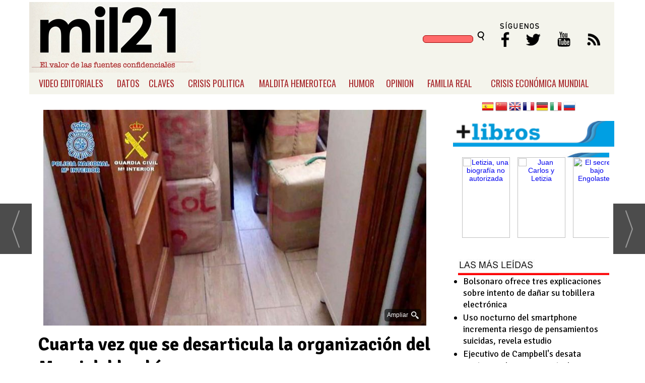

--- FILE ---
content_type: text/html; charset=UTF-8
request_url: https://www.mil21.es/noticia/4270/otras/cuarta-vez-que-se-desarticula-la-organizacion-del-messi-del-hachis.html
body_size: 36810
content:
<!DOCTYPE html>
<html lang="es"><head>
<meta http-equiv="Content-Type" content="text/html; charset=UTF-8" />

<title>Cuarta vez que se desarticula la organización del Messi del hachís | mil21</title>
<meta name="robots" content="index, follow, max-image-preview:large" />
<script>var auto_link_ed = false;</script>

<base href="https://www.mil21.es/"/>
<meta name="description" content="" />
<meta name='keywords' content="cuarta,vez,desarticula,organización,messi,hachís" />
<meta name='news_keywords' content="cuarta,vez,desarticula,organización,messi,hachís" />
<meta property="article:tag" content="Luis Alvariñas"/>
<meta property="article:tag" content="Drogas"/>
<meta property="article:tag" content="Guardia Civil"/>
<meta property="article:tag" content="Campo de Gibraltar"/>
<meta property="article:tag" content="Actualidad Campo de Gibraltar"/>
<meta name="author" content="mil21" />
<link rel="canonical" href="https://www.mil21.es/noticia/4270/otras/cuarta-vez-que-se-desarticula-la-organizacion-del-messi-del-hachis.html" />
  <link rel="amphtml" href="https://www.mil21.es/mvc/amp/noticia/4270/" /> <link rel="alternate" media="handheld" href="https://www.mil21.es/movil/noticia/4270/otras/cuarta-vez-que-se-desarticula-la-organizacion-del-messi-del-hachis.html" />
<meta property="og:image" content="https://www.mil21.es/fotos/1/4788_drogas.jpg" />
<link rel="preload" as="image" href="https://www.mil21.es/fotos/1/4788_drogas_thumb_760.jpg" fetchpriority="high" crossorigin="anonymous">
<meta property="og:site_name" content="mil21" />
<meta property="og:type" content="article" />
<meta property="og:title" content="Cuarta vez que se desarticula la organización del Messi del hachís" />
<meta property="og:url" content="https://www.mil21.es/noticia/4270/otras/cuarta-vez-que-se-desarticula-la-organizacion-del-messi-del-hachis.html" />
<meta property="og:description" content="" />
<meta name='twitter:card' content='summary_large_image'><meta name='twitter:image:src' content='https://www.mil21.es/fotos/1/4788_drogas.jpg'>
<meta name="twitter:site" content="@mil21tuits" />
<meta name="twitter:creator" content="@AlvapandaLuis" />
<meta name="twitter:title" content="Cuarta vez que se desarticula la organización del Messi del hachís" />

<meta name="twitter:description" content="Es la cuarta ocasión en la que agentes de la Guardia Civil y la Policía Nacional desarticulan esta organización criminal dedicada al tráfico de drogas transnacional desde las costas marroquíes." />
<!-- Google tag (gtag.js) -->
<script async src="https://www.googletagmanager.com/gtag/js?id=G-1P7N6BPLDN"></script>
<script>
  window.dataLayer = window.dataLayer || [];
  function gtag(){dataLayer.push(arguments);}
  gtag('js', new Date());

  gtag('config', 'G-1P7N6BPLDN');
</script>

<!-- InMobi Choice. Consent Manager Tag v3.0 (for TCF 2.2) -->
<script type="text/javascript" async=true>
(function() {
  var host = window.location.hostname;
  var element = document.createElement("script");
  var firstScript = document.getElementsByTagName("script")[0];
  var url = "https://cmp.inmobi.com"
    .concat("/choice/", "V26Zs4bdy77XV", "/", host, "/choice.js?tag_version=V3");
  var uspTries = 0;
  var uspTriesLimit = 3;
  element.async = true;
  element.type = "text/javascript";
  element.src = url;

  firstScript.parentNode.insertBefore(element, firstScript);

  function makeStub() {
    var TCF_LOCATOR_NAME = "__tcfapiLocator";
    var queue = [];
    var win = window;
    var cmpFrame;

    function addFrame() {
      var doc = win.document;
      var otherCMP = !!(win.frames[TCF_LOCATOR_NAME]);

      if (!otherCMP) {
        if (doc.body) {
          var iframe = doc.createElement("iframe");

          iframe.style.cssText = "display:none";
          iframe.name = TCF_LOCATOR_NAME;
          doc.body.appendChild(iframe);
        } else {
          setTimeout(addFrame, 5);
        }
      }
      return !otherCMP;
    }

    function tcfAPIHandler() {
      var gdprApplies;
      var args = arguments;

      if (!args.length) {
        return queue;
      } else if (args[0] === "setGdprApplies") {
        if (
          args.length > 3 &&
          args[2] === 2 &&
          typeof args[3] === "boolean"
        ) {
          gdprApplies = args[3];
          if (typeof args[2] === "function") {
            args[2]("set", true);
          }
        }
      } else if (args[0] === "ping") {
        var retr = {
          gdprApplies: gdprApplies,
          cmpLoaded: false,
          cmpStatus: "stub"
        };

        if (typeof args[2] === "function") {
          args[2](retr);
        }
      } else {
        if(args[0] === "init" && typeof args[3] === "object") {
          args[3] = Object.assign(args[3], { tag_version: "V3" });
        }
        queue.push(args);
      }
    }

    function postMessageEventHandler(event) {
      var msgIsString = typeof event.data === "string";
      var json = {};

      try {
        if (msgIsString) {
          json = JSON.parse(event.data);
        } else {
          json = event.data;
        }
      } catch (ignore) {}

      var payload = json.__tcfapiCall;

      if (payload) {
        window.__tcfapi(
          payload.command,
          payload.version,
          function(retValue, success) {
            var returnMsg = {
              __tcfapiReturn: {
                returnValue: retValue,
                success: success,
                callId: payload.callId
              }
            };
            if (msgIsString) {
              returnMsg = JSON.stringify(returnMsg);
            }
            if (event && event.source && event.source.postMessage) {
              event.source.postMessage(returnMsg, "*");
            }
          },
          payload.parameter
        );
      }
    }

    while (win) {
      try {
        if (win.frames[TCF_LOCATOR_NAME]) {
          cmpFrame = win;
          break;
        }
      } catch (ignore) {}

      if (win === window.top) {
        break;
      }
      win = win.parent;
    }
    if (!cmpFrame) {
      addFrame();
      win.__tcfapi = tcfAPIHandler;
      win.addEventListener("message", postMessageEventHandler, false);
    }
  };

  makeStub();

  var uspStubFunction = function() {
    var arg = arguments;
    if (typeof window.__uspapi !== uspStubFunction) {
      setTimeout(function() {
        if (typeof window.__uspapi !== "undefined") {
          window.__uspapi.apply(window.__uspapi, arg);
        }
      }, 500);
    }
  };

  var checkIfUspIsReady = function() {
    uspTries++;
    if (window.__uspapi === uspStubFunction && uspTries < uspTriesLimit) {
      console.warn("USP is not accessible");
    } else {
      clearInterval(uspInterval);
    }
  };

  if (typeof window.__uspapi === "undefined") {
    window.__uspapi = uspStubFunction;
    var uspInterval = setInterval(checkIfUspIsReady, 6000);
  }
})();
</script>
<!-- End InMobi Choice. Consent Manager Tag v3.0 (for TCF 2.2) -->


<link rel="preload" as="style" href="https://www.mil21.es/editmaker_noticia.css" type="text/css"  onload="this.onload=null;this.rel='stylesheet'"/>
<noscript><link href="https://www.mil21.es/editmaker_noticia.css" rel="stylesheet" type="text/css" ></noscript><script type="text/javascript" src="https://www.mil21.es/editmaker_noticia.js" ></script>
<link href="https://fonts.googleapis.com/css?family=Oswald:300,400,500,600,700|Playfair+Display:400,400i,700,700i,900" rel="stylesheet">


<script>
$( document ).ready(function() {

$('#videos_noticia').insertAfter( $('.navegacion'));

 });
</script>

<script type="text/javascript">
	;(function( w ){
	"use strict";
	if( !w.loadCSS ){
	w.loadCSS = function(){};
	}
	var rp = loadCSS.relpreload = {};
	rp.support = (function(){
	var ret;
	try {
	ret = w.document.createElement( "link" ).relList.supports( "preload" );
	} catch (e) {
	ret = false;
	}
	return function(){
	return ret;
	};
	})();
	rp.bindMediaToggle = function( link ){
	var finalMedia = link.media || "all";
	function enableStylesheet(){
	if( link.addEventListener ){
	link.removeEventListener( "load", enableStylesheet );
	} else if( link.attachEvent ){
	link.detachEvent( "onload", enableStylesheet );
	}
	link.setAttribute( "onload", null );
	link.media = finalMedia;
	}
	if( link.addEventListener ){
	link.addEventListener( "load", enableStylesheet );
	} else if( link.attachEvent ){
	link.attachEvent( "onload", enableStylesheet );
	}
	setTimeout(function(){
	link.rel = "stylesheet";
	link.media = "only x";
	});
	setTimeout( enableStylesheet, 3000 );
	};
	rp.poly = function(){
	if( rp.support() ){
	return;
	}
	var links = w.document.getElementsByTagName( "link" );
	for( var i = 0; i < links.length; i++ ){
	var link = links[ i ];
	if( link.rel === "preload" && link.getAttribute( "as" ) === "style" && !link.getAttribute( "data-loadcss" ) ){
	link.setAttribute( "data-loadcss", true );
	rp.bindMediaToggle( link );
	}
	}
	};
	if( !rp.support() ){
	rp.poly();
	var run = w.setInterval( rp.poly, 500 );
	if( w.addEventListener ){
	w.addEventListener( "load", function(){
	rp.poly();
	w.clearInterval( run );
	} );
	} else if( w.attachEvent ){
	w.attachEvent( "onload", function(){
	rp.poly();
	w.clearInterval( run );
	} );
	}
	}
	if( typeof exports !== "undefined" ){
	exports.loadCSS = loadCSS;
	}
	else {
	w.loadCSS = loadCSS;
	}
	}( typeof global !== "undefined" ? global : this ) );
	</script>

<script type="text/javascript">var idnoti = '4270';</script>
<!-- Publicidad 10 - estilos adicionales -->
<link href='//fonts.googleapis.com/css?family=Signika+Negative:400,700' rel='stylesheet' type='text/css'>

<link rel="apple-touch-icon" sizes="57x57" href="imagenes/apple-icon-57x57.png">
<link rel="apple-touch-icon" sizes="60x60" href="imagenes/apple-icon-60x60.png">
<link rel="apple-touch-icon" sizes="72x72" href="imagenes/apple-icon-72x72.png">
<link rel="apple-touch-icon" sizes="76x76" href="imagenes/apple-icon-76x76.png">
<link rel="apple-touch-icon" sizes="114x114" href="imagenes/apple-icon-114x114.png">
<link rel="apple-touch-icon" sizes="120x120" href="imagenes/apple-icon-120x120.png">
<link rel="apple-touch-icon" sizes="144x144" href="imagenes/apple-icon-144x144.png">
<link rel="apple-touch-icon" sizes="152x152" href="imagenes/apple-icon-152x152.png">
<link rel="apple-touch-icon" sizes="180x180" href="imagenes/apple-icon-180x180.png">
<link rel="icon" type="image/png" sizes="192x192"  href="imagenes/android-icon-192x192.png">
<link rel="icon" type="image/png" sizes="32x32" href="imagenes/favicon-32x32.png">
<link rel="icon" type="image/png" sizes="96x96" href="imagenes/favicon-96x96.png">
<link rel="icon" type="image/png" sizes="16x16" href="imagenes/favicon-16x16.png">
<link rel="manifest" href="imagenes/manifest.json">
<meta name="msapplication-TileColor" content="#ffffff">
<meta name="msapplication-TileImage" content="imagenes/ms-icon-144x144.png">
<meta name="theme-color" content="#e90608" />


<!-- Fin Publicidad 10 - estilos adicionales -->
<!-- Publicidad 65 - Estilo redes en noticia -->
<style>
.social {
        margin-left: -20px;
    padding-bottom: 1px;

}
 
	.social ul {
		list-style: none;
	}
 
	.social ul li a {
		display: inline-block;
		color:#fff;
		background: #000;
		padding: 5px 7px;
		text-decoration: none;
		-webkit-transition:all 500ms ease;
		-o-transition:all 500ms ease;
		transition:all 500ms ease; /* Establecemos una transición a todas las propiedades */
              width: 30px;
           height: 30px;
          border-radius: 21%;
       margin-right: 5px;
	}
 
	.social ul li .icon-facebook {background:#3b5998;} /* Establecemos los colores de cada red social, aprovechando su class */
	.social ul li .icon-twitter {background: #00abf0;}
	.social ul li .icon-google-plus {background: #d95232;}
	.social ul li .icon-linkedin2 {background: #0177B5;}
	.social ul li .icon-bubble2 { background: #02AB06;}

	.social ul li a:hover {
		background: #AFA8A8; /* Cambiamos el fondo cuando el usuario pase el mouse */
		    padding: 5px 7px; /* Hacemos mas grande el espacio cuando el usuario pase el mouse */
	}
@font-face {
    font-family: 'icomoon';
    src:    url('fonts/icomoon.eot?369uyy');
    src:    url('fonts/icomoon.eot?369uyy#iefix') format('embedded-opentype'),
        url('fonts/icomoon.ttf?369uyy') format('truetype'),
        url('fonts/icomoon.woff?369uyy') format('woff'),
        url('fonts/icomoon.svg?369uyy#icomoon') format('svg');
    font-weight: normal;
    font-style: normal;
}

[class^="icon-"], [class*=" icon-"] {
    /* use !important to prevent issues with browser extensions that change fonts */
    font-family: 'icomoon' !important;
    speak: none;
    font-style: normal;
    font-weight: normal;
    font-variant: normal;
    text-transform: none;
    line-height: 1;
    font-size: 12px;

    /* Better Font Rendering =========== */
    -webkit-font-smoothing: antialiased;
    -moz-osx-font-smoothing: grayscale;
}

li {
    float: left;
}

.icon-google-plus:before {
    content: "\e903";
}
.icon-facebook:before {
    content: "\e904";
}
.icon-twitter:before {
    content: "\e905";
}
.icon-linkedin2:before {
    content: "\e906";
}

.icon-bubble2:before {
    content: "\e902";
}

a.icon-facebook {
    margin-left: 0;
  font-size: 17px;
}

a.icon-twitter{
    margin-left: 0;
  font-size: 17px;
}
a.icon-linkedin2{
    margin-left: 0;
  font-size: 17px;
}

a.icon-google-plus {
    margin-left: 0;
  font-size: 17px;
}
a.icon-bubble2 {
    margin-left: 0;
  font-size: 17px;
}
</style>
<!-- Fin Publicidad 65 - Estilo redes en noticia -->
<script src='https://www.google.com/recaptcha/api.js'  async defer></script>
<script type="application/ld+json">
{
"@context": "https://schema.org",
"@graph": [
{
"@id": "https:\/\/www.mil21.es\/#organization",
"@type": "Organization",
"name": "mil21",
"url": "https:\/\/www.mil21.es\/",
"logo": {
"@type": "ImageObject",
"@id": "https:\/\/www.mil21.es\/#logo",
"url": "https:\/\/www.mil21.es\/imagenes\/logo-movil21.jpg",
"width": 112,
"height": 112
}
},
{
"@type": "BreadcrumbList",
"itemListElement": [
{
"@type": "ListItem",
"position": 1,
"item": {
"@id": "https:\/\/www.mil21.es\/",
"name": "mil21"
}
}
,{
"@type": "ListItem",
"position": 2,
"item": {
"@id": "https:\/\/www.mil21.es\/otras-noticias",
"name": "Otras"
}
}
]
},
{
"@type": "NewsArticle",
"@id": "https:\/\/www.mil21.es\/noticia\/4270\/otras\/cuarta-vez-que-se-desarticula-la-organizacion-del-messi-del-hachis.html#news",
"mainEntityOfPage": {
"@type": "WebPage",
"@id": "https:\/\/www.mil21.es\/noticia\/4270\/otras\/cuarta-vez-que-se-desarticula-la-organizacion-del-messi-del-hachis.html"
},
"url": "https:\/\/www.mil21.es\/noticia\/4270\/otras\/cuarta-vez-que-se-desarticula-la-organizacion-del-messi-del-hachis.html",
"headline": "",
"datePublished": "2021-07-27T17:35:33Z",
"dateModified": "2021-07-27T17:35:33Z",
"image": {
"@type": "ImageObject",
"url": "https:\/\/www.mil21.es\/fotos\/1\/4788_drogas.jpg",
"height": 576,
"width": 1024
},
"publisher": { "@id": "https:\/\/www.mil21.es\/#organization" }
,
"author": [{"@type":"Person","name":"Luis Alvariñas","url":"https:\/\/www.mil21.es\/luis-alvarinas\/autor\/61\/","jobTitle":"Corresponsal"}]
,
"articleBody": "Agentes de la Guardia Civil y de la Policía Nacional han llevado a cabo una operación antidroga para desarticular una de las principales organizaciones de tráfico de hachís en el Campo de Gibraltar. Esta organización criminal fuertemente organizada y estructura estaba dirigida por el renombrado narcotraficante conocido como El Messi del Hachís quien en la actualidad permanece fugado de la justicia española. Los investigadores han podido comprobar cómo este narcotraficante sigue siendo el responsable de la mayor parte del tráfico de drogas en el Estrecho, ha ramificado su organización y gestiona toda la logística desde Marruecos. Desde su fuga en marzo de 2019 alegando como razón para su huida la presión policial, la parte de su organización afincada en Algeciras se ha desarticulado hasta en cuatro ocasiones, deteniendo con ello a sus principales lugartenientes. El objetivo de la organización era la introducción de hachís en España por vía marítima utilizando para ello embarcaciones de alta velocidad. Estas embarcaciones transportan el hachís desde la costa norte de Marruecos hasta calas escondidas y con accesos escarpados principalmente en las inmediaciones del Faro de Punta Carnero y en el interior de la Bahía de Algeciras cerca del río Palmones. Una vez descargan la droga, grupos de entre 50 y 100 jóvenes cargan fardos que contienen en su interior aproximadamente 30 kilogramos de hachís. La droga es porteada hasta coches de carga que esperan para transportar la mercancía hasta lugares seguros conocidos como guarderías asentadas principalmente en las localidades de Algeciras y los Barrios. La operación denominada Operación Blaki comenzó en diciembre de 2020 y en total se han incautado 8 toneladas de hachís en 17 aprehensiones distintas para lo que se han realizado 14 entradas y registros en guarderías, y se han recuperado un total de 22 vehículos que figuraban como sustraídos. El uso de estos vehículos por las organizaciones criminales para ser usados en la carga y transporte de droga, ha propiciado un aumento de la demanda de vehículos robados en su mayoría en Cataluña y la Costa del Sol. Lo que hace prever que pueda darse un repunte de este tipo delictivo. Además de las 14 entradas y registros en guarderías, se han autorizado 10 registros domiciliarios de forma simultánea en la localidad de Algeciras. Como resultado de esta macrooperación se ha detenido a 77 personas a las que se les imputa en la mayoría de los casos delitos de tráfico de drogas, pertenencia a organización criminal, falsedad documental y receptación entre otros. También se han intervenido dos armas de fuego en disposición de uso para la custodia de la droga y 15.000 euros en efectivo. La investigación ha sido coordinada por la Fiscal Antidroga del Campo de Gibraltar y ha sido dirigida por el Juzgado de Instrucción número 5 de Algeciras, esta operación se encuentra enmarcada dentro del Plan de Seguridad de la Secretaría de Estado para el Campo de Gibraltar."
,
"about": "Es la cuarta ocasión en la que agentes de la Guardia Civil y la Policía Nacional desarticulan esta organización criminal dedicada al tráfico de drogas transnacional desde las costas marroquíes."
,
"keywords": "Luis Alvariñas, Drogas, Guardia Civil, Campo de Gibraltar, Actualidad Campo de Gibraltar"

}
]
}
</script>
</head>
<body>

<div class="centerdiv">
<div id="MES"></div>
<table><tbody>
<tr>
<td class="editmaker">
<div id="MSC">
<!-- menu 39 -->

<!-- fin menu -->

<!-- menu 41 -->

<!-- fin menu -->
</div>
<div id="C">
<!-- CABECERA -->
<table class="cabecera" style="height:140px;background:url(https://www.mil21.es/imagenes/mil21cabecera.jpg);background-repeat:no-repeat;"><tr><td class="izq" onclick="window.location='https://www.mil21.es/'"><img id="img_cabecera" src="https://www.mil21.es/imagenes/mil21cabecera.jpg" alt="www.mil21.es" /></td><td align="right">
<!-- menu 3 -->
<table id="id_menu_3" data-id="3" class='menu en_cabecera horizontal editMenuEdit hor_14 est_14'><tr>
<td class="con_publi menu__14 id_publi_19"><table class="menu en_cabecera hor_raiz hor_1 est_1"><tbody><tr>
<td class="con_publi"><script type="text/javascript" src="./busquedas/busquedas.js"></script>
<div class="buscador">
<form name="peqbus" action="../busquedas/procesabusqueda.asp" method="post" target="_self" class="form1">
<input type="text" name="cadena"  class="input1 campo-buscar">
<input name="imageField" type="image" src="../imagenes/buscar-icon2.png"  border="0" class="boton1 boton_buscador_simple buscar">
<input type="hidden" name="edi">
<input type="hidden" name="como" value="2">
<input type="hidden" value="indiferente" name="fecha" />
<input type="hidden" name="q_seccion" value="-1">
<input type="hidden" value="2" name="orden" />
<input type="hidden" name="mostrar" value="50">
<input type="hidden" value="1" name="pagina_actual" />
</form></div></td>
</tr>
</tbody></table></td>
<td class="con_publi menu__19 id_publi_2"><img src="../imagenes/redes.png" border="0" usemap="#redes" />
<map name="redes" id="redes">
  <area shape="rect" coords="2,25,27,65" href="https://www.facebook.com/pages/Mil21/396251987225540" target="_blank" /><area shape="rect" coords="48,27,92,66" href="https://twitter.com/somosmil21" target="_blank" />
<area shape="rect" coords="114,25,159,67" href="#" /><area shape="rect" coords="178,20,221,71" href="/rss/" />
</map></td>
</tr>
</table>
<!-- fin menu -->
</td></tr></table>
<!-- FIN DE CABECERA -->
</div>
<div id="MBC">
<!-- menu 7 -->
<table id="id_menu_7" data-id="7" class='menu horizontal editMenuEdit hor_19 est_19'><tr>
<td><a href="https://www.mil21.es/video-editoriales" target="_self" title="VIDEO EDITORIALES" >VIDEO EDITORIALES</a></td>
<td class="con_publi menu__19 id_publi_15"  ><div style="width:5px;"></div></td>
<td><a href="https://www.mil21.es/datos" target="_self" title="DATOS" >DATOS</a></td>
<td><a href="https://www.mil21.es/informacion-condifencial" target="_self" title="CLAVES">CLAVES</a></td>
<td class="con_publi menu__19 id_publi_15"  ><div style="width:5px;"></div></td>
<td><a href="https://www.mil21.es/politica" target="_self" title="CRISIS POLITICA">CRISIS POLITICA</a></td>
<td><a href="https://www.mil21.es/maldita-hemeroteca" target="_self" title="MALDITA HEMEROTECA">MALDITA HEMEROTECA</a></td>
<td><a href="https://www.mil21.es/humor" target="_self" title="HUMOR">HUMOR</a></td>
<td class="con_publi menu__19 id_publi_15"  ><div style="width:5px;"></div></td>
<td><a href="https://www.mil21.es/opinion-y-analisis" target="_self" title="OPINION">OPINION</a></td>
<td class="con_publi menu__19 id_publi_15"  ><div style="width:5px;"></div></td>
<td><a href="https://www.mil21.es/noticias-familia-real" target="_self" title="FAMILIA REAL">FAMILIA REAL</a></td>
<td class="con_publi menu__19 id_publi_15"  ><div style="width:5px;"></div></td>
<td><a href="https://www.mil21.es/crisis-economica-mundial" target="_self" title="CRISIS ECONÓMICA MUNDIAL">CRISIS ECONÓMICA MUNDIAL</a></td>
<td class="con_publi menu__19 id_publi_15"  ><div style="width:5px;"></div></td>
<td class="con_publi menu__19 id_publi_37"  ><div style="width:25px;"></div></td>
</tr>
</table>
<!-- fin menu -->
</div>
<table class="colapsada" id="colaps"><tbody>
<tr>

<td class="sinpadding"></td>

<td class="SMD"></td>

</tr>

<tr>

<td class="ccentro">
<div id="TCC"></div>
<div id="NC">
<!-- noticia -->
<div class="n1 sin_borde dentroNoticia" data-id="4270"><form><input type="hidden" id="id_seccion_actual" value="21" /></form><div class='navegacion'><a href="https://www.mil21.es/otras-noticias" class="seccion">Otras</a>
</div>
<div class="centerdiv"><table class="foto posF-1 fotoCentrada"><tr><td><div class="fotodiv"><a href='https://www.mil21.es/fotos/1/4788_drogas.jpg' class='fancybox conlupa' data-fancybox='images'><img src='https://www.mil21.es/fotos/1/4788_drogas_thumb_760.jpg' width="760" height="428" title="Cuarta vez que se desarticula la organización del Messi del hachís" alt="Cuarta vez que se desarticula la organización del Messi del hachís" /><div class='ampliarcontent'><div class='txtampliar'>Ampliar</div><div class='lupampliar'></div></div></a><script>jQuery(function ($) {$( document ).ready(function() {$(".fancyboxPrincipal").fancybox({
 image : {
  protect: true
 }
});
 }); });</script></div></td></tr></table></div class="centerdiv"><div title="noticia 4270"><h1 class="titulo">Cuarta vez que se desarticula la organización del Messi del hachís</h1></div>
<div class='firmante' id='firmante_61'><div class='foto_firmante' style='float:left;margin:5px;'><img src='https://www.mil21.es/imagenes/firmantes/LuisAlvarinas.png'></div>Por <span class='nombre_firmante'>Luis Alvariñas</span>
<div><a href='https://www.mil21.es/luis-alvarinas/autor/61/' class='enlace'>M&aacute;s art&iacute;culos de este autor</a></div></div><div class="social">
		<ul>
			<li><a onclick="javascript:window.open(this.href,'', 'menubar=no,toolbar=no,resizable=yes,scrollbars=yes,height=600,width=600');return false;"  href="https://www.facebook.com/sharer/sharer.php?sdk=joey&u=https://www.mil21.es/noticia/4270/otras/cuarta-vez-que-se-desarticula-la-organizacion-del-messi-del-hachis.html" target="blank"  class="icon-facebook"></a></li>
			<li><a onclick="javascript:window.open(this.href,'', 'menubar=no,toolbar=no,resizable=yes,scrollbars=yes,height=600,width=600');return false;"  href="https://twitter.com/intent/tweet?original_referer=https://www.mil21.es/noticia/4270/otras/cuarta-vez-que-se-desarticula-la-organizacion-del-messi-del-hachis.html&text=Cuarta%20vez%20que%20se%20desarticula%20la%20organizaci%C3%B3n%20del%20Messi%20del%20hach%C3%ADs%20https://www.mil21.es/noticia/4270/otras/cuarta-vez-que-se-desarticula-la-organizacion-del-messi-del-hachis.html" target="_blank" class="icon-twitter"></a>
<script type='text/javascript' src='//platform.twitter.com/widgets.js'></script>
</li>
			<li><a onclick="javascript:window.open(this.href,'', 'menubar=no,toolbar=no,resizable=yes,scrollbars=yes,height=600,width=600');return false;" href="https://plus.google.com/share?url=https://www.mil21.es/noticia/4270/otras/cuarta-vez-que-se-desarticula-la-organizacion-del-messi-del-hachis.html" target="_blank" class="icon-google-plus"></a></li>
			<li><a onclick="javascript:window.open(this.href,'', 'menubar=no,toolbar=no,resizable=yes,scrollbars=yes,height=600,width=600');return false;" href="https://www.linkedin.com/cws/share?url=https://www.mil21.es/noticia/4270/otras/cuarta-vez-que-se-desarticula-la-organizacion-del-messi-del-hachis.html" target="_blank" class="icon-linkedin2"></a></li>	
							
<a href="javascript:void(window.open('http://meneame.net/submit.php?url=https://www.mil21.es/noticia/4270/otras/cuarta-vez-que-se-desarticula-la-organizacion-del-messi-del-hachis.html','share','height=763,width=994').focus());"><img src="imagenes/icono-meneame-2.png" alt="Compartir en Meneame" title="Compartir en Meneame" /></a>	

</ul>
</div>
<div id="speechPlayer"><i class="fa fa-play-circle" id="playbtn" aria-hidden="true"></i><i class="fa fa-undo" aria-hidden="true" id="resetbtn"></i><h4 class="enlace">Escucha la noticia</h4><div class="eqImg"><img src="/imagenes/equalizer.gif" class="equalizerImg" style="display:none"/><img src="/imagenes/equalizerPaused.gif"  class="equalizerPausedImg"/></div></div><script>lectorEd.init('.dentroNoticia h1.titulo');</script><div class="entradilla"><strong>Es la cuarta ocasión en la que agentes de la Guardia Civil y la Policía Nacional desarticulan esta organización criminal dedicada al tráfico de drogas transnacional desde las costas marroquíes.</strong></div>
<div id="galeria_noticia" class="callbacks_container" style='width:760px;'>
<ul class="rslides callbacks callbacks1" id="slider4270">
<li id="callbacks1_s1" style="float: none; position: absolute; opacity: 0; z-index: 1; display: list-item; -webkit-transition: opacity 500ms ease-in-out; transition: opacity 500ms ease-in-out;">
<a href="/galerias-noticias/galerias/4270/policianacional.jpg" class="fancybox enlace" data-fancybox="fancybox-thumb" rel="fancybox-thumb"  title=''>
<img loading="lazy" src='/galerias-noticias/galerias/4270/medium/policianacional.jpg' title='' alt=''>
</a>
</li>
<li id="callbacks1_s1" style="float: none; position: absolute; opacity: 0; z-index: 1; display: list-item; -webkit-transition: opacity 500ms ease-in-out; transition: opacity 500ms ease-in-out;">
<a href="/galerias-noticias/galerias/4270/drogas.jpg" class="fancybox enlace" data-fancybox="fancybox-thumb" rel="fancybox-thumb"  title=''>
<img loading="lazy" src='/galerias-noticias/galerias/4270/medium/drogas.jpg' title='' alt=''>
</a>
</li>
<li id="callbacks1_s1" style="float: none; position: absolute; opacity: 0; z-index: 1; display: list-item; -webkit-transition: opacity 500ms ease-in-out; transition: opacity 500ms ease-in-out;">
<a href="/galerias-noticias/galerias/4270/Guardiacivil.jpg" class="fancybox enlace" data-fancybox="fancybox-thumb" rel="fancybox-thumb"  title=''>
<img loading="lazy" src='/galerias-noticias/galerias/4270/medium/Guardiacivil.jpg' title='' alt=''>
</a>
</li>
<li id="callbacks1_s1" style="float: none; position: absolute; opacity: 0; z-index: 1; display: list-item; -webkit-transition: opacity 500ms ease-in-out; transition: opacity 500ms ease-in-out;">
<a href="/galerias-noticias/galerias/4270/policia.jpg" class="fancybox enlace" data-fancybox="fancybox-thumb" rel="fancybox-thumb"  title=''>
<img loading="lazy" src='/galerias-noticias/galerias/4270/medium/policia.jpg' title='' alt=''>
</a>
</li>
</ul>
</div>
<div style='clear:both;'></div>
<script type="text/javascript">
$( document ).ready(function() {
$(".fancybox").fancybox({
closeEffect : "none",
padding : 0,
nextClick : true,
helpers	: {
title	: {
	type: 'outside'
},
thumbs	: {
	width	: 50,
	height	: 50
}
}
});
$("#slider4270").responsiveSlides({
manualControls: "#slider4270-pager",
auto: true,
pager: false,
nav: true,
pause: false,
speed: 500,
namespace: "callbacks",
before: function () {
$(".events").append("<li>before event fired.</li>");
},
after: function () {
$(".events").append("<li>after event fired.</li>");
}
 });
});
</script>
<div class="texto" id="textoNoticia"><p>Agentes de la Guardia Civil y de la Policía Nacional han llevado a cabo una operación antidroga para desarticular una de las principales organizaciones de tráfico de hachís en el Campo de Gibraltar.</p>
<p>Esta organización criminal fuertemente organizada y estructura estaba dirigida por el renombrado narcotraficante conocido como El Messi del Hachís quien en la actualidad permanece fugado de la justicia española. Los investigadores han podido comprobar cómo este narcotraficante sigue siendo el responsable de la mayor parte del tráfico de drogas en el Estrecho, ha ramificado su organización y gestiona toda la logística desde Marruecos. Desde su fuga en marzo de 2019 alegando como razón para su huida la presión policial, la parte de su organización afincada en Algeciras se ha desarticulado hasta en cuatro ocasiones, deteniendo con ello a sus principales lugartenientes.</p>
<p>El objetivo de la organización era la introducción de hachís en España por vía marítima utilizando para ello embarcaciones de alta velocidad. Estas embarcaciones transportan el hachís desde la costa norte de Marruecos hasta calas escondidas y con accesos escarpados principalmente en las inmediaciones del Faro de Punta Carnero y en el interior de la Bahía de Algeciras cerca del río Palmones. Una vez descargan la droga, grupos de entre 50 y 100 jóvenes cargan fardos que contienen en su interior aproximadamente 30 kilogramos de hachís. La droga es porteada hasta coches de carga que esperan para transportar la mercancía hasta lugares seguros conocidos como guarderías asentadas principalmente en las localidades de Algeciras y los Barrios.</p>
<p>La operación denominada Operación Blaki comenzó en diciembre de 2020 y en total se han incautado 8 toneladas de hachís en 17 aprehensiones distintas para lo que se han realizado 14 entradas y registros en guarderías, y se han recuperado un total de 22 vehículos que figuraban como sustraídos. El uso de estos vehículos por las organizaciones criminales para ser usados en la carga y transporte de droga, ha propiciado un aumento de la demanda de vehículos robados en su mayoría en Cataluña y la Costa del Sol. Lo que hace prever que pueda darse un repunte de este tipo delictivo.</p>
<p>Además de las 14 entradas y registros en guarderías, se han autorizado 10 registros domiciliarios de forma simultánea en la localidad de Algeciras. Como resultado de esta macrooperación se ha detenido a 77 personas a las que se les imputa en la mayoría de los casos delitos de tráfico de drogas, pertenencia a organización criminal, falsedad documental y receptación entre otros. También se han intervenido dos armas de fuego en disposición de uso para la custodia de la droga y 15.000 euros en efectivo.</p>
<p>La investigación ha sido coordinada por la Fiscal Antidroga del Campo de Gibraltar y ha sido dirigida por el Juzgado de Instrucción número 5 de Algeciras, esta operación se encuentra enmarcada dentro del Plan de Seguridad de la Secretaría de Estado para el Campo de Gibraltar.</p></div>
<div class="content-tags"><div class="tags"><a href="https://www.mil21.es/tag/luis-alvarinas">Luis Alvariñas</a>
</div><div class="tags"><a href="https://www.mil21.es/tag/drogas">Drogas</a>
</div><div class="tags"><a href="https://www.mil21.es/tag/guardia-civil">Guardia Civil</a>
</div><div class="tags"><a href="https://www.mil21.es/tag/campo-de-gibraltar">Campo de Gibraltar</a>
</div><div class="tags"><a rel="noindex nofollow" href="https://www.mil21.es/tag/actualidad-campo-de-gibraltar">Actualidad Campo de Gibraltar</a>
</div></div><script>$(function(){ $('#videos_noticia .videoWrapper .video-js').append('<div style="position: absolute;top: 0;left: 0;right: 0;height: 60px;"></div>')});</script>
<table style="width:100%;"><tr><td style="text-align:left;"><div class='interesa_noticia' id='capa_interesa_4270'>¿Te ha parecido interesante esta noticia? &nbsp;&nbsp;<a href="#" class="enlace ico_a_favor_noticia"><img src='https://www.mil21.es/imagenes/ico_a_favor_on.gif'> Si (<span id="voto_pos">0</span>)</a>&nbsp;&nbsp;&nbsp;<a href="#" class="enlace ico_en_contra_noticia"><img src='https://www.mil21.es/imagenes/ico_en_contra_on.gif'> No(<span id="voto_neg">0</span>)</a></div>
</td><td style="text-align:right;"></td></tr></table><div class="separador"></div>
</div>
<div style="clear:both"/>

<!-- menu 47 -->
<table id="id_menu_47" data-id="47" class='menu horizontal editMenuEdit hor_1 est_1'><tr>
</tr></table><table class="menu hor_1 est_1"><tr>
<td class="con_publi menu__1 id_publi_83"><script type="text/javascript" src="https://www.mil21.es/boletines/formulario-altas-bajas.js"></script>

<form id="formulario_altas_bajas_boletin" method="post" action="https://www.mil21.es/boletines/procesa-altas-bajas.asp" target="_blank">
		<input type="hidden" name="ids_boletines" value="1">
		<input type="hidden" name="operacion" value="alta">
		<h3>Suscríbete a nuestro boletín de noticias</h3>
		
		<div class="bloque">
			E-Mail : <input type="text" name="mail" style="width:250px;">
		</div>
		
		<div class="bloque">
			<input type="checkbox" class="condiciones_boletin"> Acepto las <a href="https://www.mil21.es/boletines/condiciones-boletin.asp" class="enlace" target="_blank" >Condiciones de uso</a>
		</div>
		
		<div class="bloque">
			<center><input type="button" class="boton-alta-baja" value="Procesar solicitud"></center>
		</div>
</form></td>
</tr></table><table class="menu hor_1 est_1"><tr>
<td class="con_publi menu__1 id_publi_106"  ><!-- Mil21.es/nativodesktopcibeles -->
<div class="addoor-widget" id="addoor-widget-3075"></div>
<script type="text/javascript" src="//pubtags.addoor.net/lib/contags/contags.js"></script>
<!-- END Mil21.es/nativodesktopcibeles -->
</td>
</tr>
</table>
<!-- fin menu -->

<div id="bloque_nrelacionadas"><h2>Noticias recomendadas</h2>
<div class="container">  <div class="row"><div class="col-editmaker-6 rel_cascada" >  <a href="https://www.mil21.es/noticia/13102/claves/aumento-del-43-en-operaciones-policiales-contra-el-narcotrafico-en-el-campo-de-gibraltar-en-2024.html"> <div style="background-image:url('https://www.mil21.es/fotos/1/las-fuerzas-y-cuerpos-de-seguridad-aumentaron-un-43-la-presion-policial-sobre-las-redes-de-narcotrafico-en-el-campo-de-gibraltar-en-2024-67a10b428ba20_thumb_364.jpg')" class="fotoBackground" title=""></div></a> <div class="n1"><span class="titulo"> <a href="https://www.mil21.es/noticia/13102/claves/aumento-del-43-en-operaciones-policiales-contra-el-narcotrafico-en-el-campo-de-gibraltar-en-2024.html">Aumento del 43% en operaciones policiales contra el narcotráfico en el Campo de Gibraltar en 2024</a></span></div></div> <div class="col-editmaker-6 rel_cascada" >  <a href="https://www.mil21.es/noticia/9927/claves/desmantelados-en-valencia-dos-narcopisos-que-importaban-droga-desde-paises-bajos.html"> <div style="background-image:url('https://www.mil21.es/fotos/1/10607_desmanteladosenvalenciadosnarcopisosqueimportabandrogadesdepasesbajos-2_thumb_364.jpeg')" class="fotoBackground" title=""></div></a> <div class="n1"><span class="titulo"> <a href="https://www.mil21.es/noticia/9927/claves/desmantelados-en-valencia-dos-narcopisos-que-importaban-droga-desde-paises-bajos.html">Desmantelados en Valencia dos narcopisos que importaban droga desde Países Bajos</a></span></div></div>   </div>   <div class="row"><div class="col-editmaker-4 rel_cascada" >  <a href="https://www.mil21.es/noticia/6015/otras/operacion-de-policia-nacional-y-guardia-civil-golpe-a-la-compraventa-de-armas-y-la-fabricacion-ilegal-de-municion.html"> <div style="background-image:url('https://www.mil21.es/fotos/1/6566_armaspoliciaguardiacivil-3_thumb_364.jpeg')" class="fotoBackground" title=""></div></a> <div class="n1"><span class="titulo"> <a href="https://www.mil21.es/noticia/6015/otras/operacion-de-policia-nacional-y-guardia-civil-golpe-a-la-compraventa-de-armas-y-la-fabricacion-ilegal-de-municion.html">Operación de Policía Nacional y Guardia Civil: Golpe a la compraventa de armas y la fabricación ilegal de munición</a></span></div></div> <div class="col-editmaker-4 rel_cascada" >  <a href="https://www.mil21.es/noticia/4629/otras/operacion-montiel-desarticulada-una-organizacion-criminal-dedicada-al-trafico-de-drogas-a-nivel-europeo.html"> <div style="background-image:url('https://www.mil21.es/fotos/1/5158_caeunareddetraficodedrogasoperacionmontiel1121_thumb_364.jpg')" class="fotoBackground" title="Operación Montiel"></div></a> <div class="n1"><span class="titulo"> <a href="https://www.mil21.es/noticia/4629/otras/operacion-montiel-desarticulada-una-organizacion-criminal-dedicada-al-trafico-de-drogas-a-nivel-europeo.html">Operación Montiel: Desarticulada una organización criminal dedicada al tráfico de drogas a nivel europeo</a></span></div></div> <div class="col-editmaker-4 rel_cascada" >  <a href="https://www.mil21.es/noticia/4036/otras/cae-una-red-que-controlaba-el-trafico-de-coca-en-el-puerto-de-algeciras.html"> <div style="background-image:url('https://www.mil21.es/fotos/1/4548_whatsappimage2021-06-11at11-07-28_thumb_364.jpeg')" class="fotoBackground" title=""></div></a> <div class="n1"><span class="titulo"> <a href="https://www.mil21.es/noticia/4036/otras/cae-una-red-que-controlaba-el-trafico-de-coca-en-el-puerto-de-algeciras.html">Cae una red que controlaba el tráfico de coca en el puerto de Algeciras</a></span></div></div>   </div>   <div class="row"><div class="col-editmaker-6 rel_cascada" >  <a href="https://www.mil21.es/noticia/3364/otras/la-guardia-civil-disuelve-una-pelea-de-gallos-ilegal-donde-se-concentraban-cerca-de-90-personas.html"> <div style="background-image:url('https://www.mil21.es/fotos/1/3832_f830a386-a250-4298-be42-410047232adf_thumb_364.jpg')" class="fotoBackground" title=""></div></a> <div class="n1"><span class="titulo"> <a href="https://www.mil21.es/noticia/3364/otras/la-guardia-civil-disuelve-una-pelea-de-gallos-ilegal-donde-se-concentraban-cerca-de-90-personas.html">La Guardia Civil disuelve una pelea de gallos ilegal donde se concentraban cerca de 90 personas</a></span></div></div> <div class="col-editmaker-6 rel_cascada" >  <a href="https://www.mil21.es/noticia/2085/otras/os-1-20-narcolanchas-y-contrabando-de-tabaco-en-el-campo-de-gibraltar.html"> <div style="background-image:url('https://www.mil21.es/fotos/1/2486_actualidadenandalucia3_thumb_364.jpg')" class="fotoBackground" title=""></div></a> <div class="n1"><span class="titulo"> <a href="https://www.mil21.es/noticia/2085/otras/os-1-20-narcolanchas-y-contrabando-de-tabaco-en-el-campo-de-gibraltar.html">'OS 1-20': N arcolanchas y contrabando de tabaco en el Campo de Gibraltar</a></span></div></div>   </div> </div> </div>

<div class="comparte_noticia"></div>

<span id="comentariosED"></span><br /><span id="comentar_noticia_pleg"></span><script>function muestraBloqueComentarios(){$('#comentarios').show();$('#comentariosCollapsed').hide();}</script><div id='comentariosCollapsed' onclick="javascript:muestraBloqueComentarios();"><div class="plusComments">+</div><div class="plusCommentsTxt"><span class="enlace">0 comentarios</span></div></div><div id='comentarios' style="display:none"><ul><li><a href='#foros-asociados'><span id="etqComentarios">Comentarios</span></a></li></ul> <div id='foros-asociados' class="foros-asociados">
<div id="capa_formulario">
<form id="comentar_noticia" class="formComentarNoticia" method="post" action="/mvc/noticia/guardarComentario">
<input type="hidden" name="id_noticia" value="4270"  class="required form-control">
<div class="datosFromRow">
<div class="datosFromCol contF">
<div class="datosPer datosFromRow">
<div class="datosFromCol cajaP">
<input type="text" name="nombre"  class="required form-control" placeholder="Nombre" />
</div>
<div class="datosFromCol cajaP">
<input type="text" name="email" id="email_form" class="required validate-email form-control" placeholder="Email"  />
</div>
</div>
<div class="datosCom cajaP">
<textarea rows="5" placeholder="Escriba su comentario" name="comentario" id="comentario_form" class="required form-control"></textarea><br>
</div>
<div class="datosFromRow formFooter">
<label class="labelAceptoPolitica">
<input id="aceptoPolitica" type="checkbox" class="form-control" name="aceptoPolitica" value="1">
<span>He leído y acepto la <a href="/politica-de-cookies.asp" target="_blank">Política de Privacidad </a>(y el <a href="/condiciones_uso.asp" target="_blank">Aviso Legal</a>).</span>
</label>
<div class="datosFromCol g-recaptcha" data-sitekey="6Ldjly0UAAAAAKc9iQK6Qftjpjm-I7coMEsSJDJP">
</div>
<div class="datosFromCol envif">
<input type="submit" class="form-control btn btn-success" id="enviar_comentario" value="Enviar comentario">
</div>
</div>
</div>
<div class="datosLeg datosFromCol">
<strong>Normas de uso</strong><br />
<p>Esta es la opinión de los internautas, no de mil21</p>
<p>No está permitido verter comentarios contrarios a la ley o injuriantes.</p>
<p>La dirección de email solicitada en ningún caso será utilizada con fines comerciales.</p>
<p>Tu dirección de email no será publicada.</p>
<p>Nos reservamos el derecho a eliminar los comentarios que consideremos fuera de tema.</p>
</div>
</div>
</form>
<div class="mensajeForm" id="mensajeForm"></div>
</div></div></div><script type='text/javascript'>
jQuery(function ($){
(function() {
$('#comentarios').tabs();
})();
});
</script>

</div>
<div>
<!-- menu 29 -->
<table id="id_menu_29" data-id="29" class='menu horizontal editMenuEdit hor_1 est_1'><tr>
<td class="titulo"><br></td>
</tr></table><table class="menu hor_1 est_1"><tr>
</tr></table><table class="menu hor_1 est_1"><tr>
<td class="titulo"><br></td>
</tr></table><table class="menu hor_1 est_1"><tr>
</tr></table><table class="menu hor_1 est_1"><tr>
<td class="titulo"><br></td>
</tr></table><table class="menu hor_1 est_1"><tr>
<td class="con_publi menu__1 id_publi_85"  ><img src="https://www.mil21.es/imagenes/tit_otras_noticias.jpg" alt="Otras Noticias"  width="820px"></td>
</tr></table><table class="menu hor_1 est_1"><tr>
<td class="titulo"><br></td>
</tr></table><table class="menu hor_1 est_1"><tr>
<td>        <div class="tableModulo" id="id_modulo_15">
			<div class="tableModuloIn">
									<div class="row">	
											<div class="elemento_modulo pos1" data-posicion="1" id="pos1_15">
							<div  data-id="20574" class="titular_abajo noticiaWrap n2">
				        <div class="foto">
			<a  href="https://www.mil21.es/noticia/20574/claves/general-horta-ntam-asume-como-presidente-de-guinea-bissau-tras-un-golpe-de-estado.html">
				<span class="superior"></span>
				<img loading="lazy"  src="https://www.mil21.es/fotos/modulos/15/29/1_15_29_general-named-new-guinea-bissau-leader-a-day-after-coup-692852c597a16.jpg" style="width:200px; height:110px;" alt="General Horta N'Tam asume como presidente de Guinea-Bissau tras un golpe de estado" title="General Horta N'Tam asume como presidente de Guinea-Bissau tras un golpe de estado" />
			</a>
					</div>
	    	       
        <div class="tituloWrap"><h2 class="titulo" ><a   href="https://www.mil21.es/noticia/20574/claves/general-horta-ntam-asume-como-presidente-de-guinea-bissau-tras-un-golpe-de-estado.html">General Horta N'Tam asume como presidente de Guinea-Bissau tras un golpe de estado</a></h2></div>
    	            		        </div>						</div>
												<div class="elemento_modulo pos2" data-posicion="2" id="pos2_15">
							<div  data-id="20573" class="titular_abajo noticiaWrap n2">
				        <div class="foto">
			<a  href="https://www.mil21.es/noticia/20573/opinion/senicidio-de-estado.-menos-excusas-y-menos-pamplinas.html">
				<span class="superior"></span>
				<img loading="lazy"  src="https://www.mil21.es/fotos/modulos/15/29/2_15_29_senicidio-de-estado-menos-excusas-y-menos-pamplinas.jpeg" style="width:200px; height:110px;" alt="Senicidio de Estado. Menos excusas y menos pamplinas" title="Senicidio de Estado. Menos excusas y menos pamplinas" />
			</a>
					</div>
	    	       
        <div class="tituloWrap"><h2 class="titulo" ><a   href="https://www.mil21.es/noticia/20573/opinion/senicidio-de-estado.-menos-excusas-y-menos-pamplinas.html">Senicidio de Estado. Menos excusas y menos pamplinas</a></h2></div>
    	            		        </div>						</div>
												<div class="elemento_modulo pos3" data-posicion="3" id="pos3_15">
							<div  data-id="20572" class="titular_abajo noticiaWrap n2">
				        <div class="foto">
			<a  href="https://www.mil21.es/noticia/20572/claves/crisis-cognitiva:-doble-aumento-de-discapacidades-en-adultos-jovenes-revela-estudio.html">
				<span class="superior"></span>
				<img loading="lazy"  src="https://www.mil21.es/fotos/modulos/15/29/3_15_29_a-generation-in-crisis-cognitive-disability-nearly-doubles-in-adults-under-40-study-finds-6926251a127e3.jpg" style="width:200px; height:110px;" alt="Crisis cognitiva: Doble aumento de discapacidades en adultos jóvenes, revela estudio" title="Crisis cognitiva: Doble aumento de discapacidades en adultos jóvenes, revela estudio" />
			</a>
					</div>
	    	       
        <div class="tituloWrap"><h2 class="titulo" ><a   href="https://www.mil21.es/noticia/20572/claves/crisis-cognitiva:-doble-aumento-de-discapacidades-en-adultos-jovenes-revela-estudio.html">Crisis cognitiva: Doble aumento de discapacidades en adultos jóvenes, revela estudio</a></h2></div>
    	            		        </div>						</div>
												<div class="elemento_modulo pos4" data-posicion="4" id="pos4_15">
							<div  data-id="20570" class="titular_abajo noticiaWrap n2">
				        <div class="foto">
			<a  href="https://www.mil21.es/noticia/20570/claves/inigo-fernandez-critica-a-albares-por-fomentar-el-odio-hacia-espana-en-iberoamerica.html">
				<span class="superior"></span>
				<img loading="lazy"  src="https://www.mil21.es/fotos/modulos/15/29/4_15_29_inigo-fernandez-acusa-a-albares-de-alentar-el-odio-a-espana-en-iberoamerica-y-dejar-a-los-pies-de-los-caballos-a-las-empresas-y-a-los-espanoles-69263dfd3067c.jpg" style="width:200px; height:110px;" alt="Íñigo Fernández critica a Albares por fomentar el odio hacia España en Iberoamérica" title="Íñigo Fernández critica a Albares por fomentar el odio hacia España en Iberoamérica" />
			</a>
					</div>
	    	       
        <div class="tituloWrap"><h2 class="titulo" ><a   href="https://www.mil21.es/noticia/20570/claves/inigo-fernandez-critica-a-albares-por-fomentar-el-odio-hacia-espana-en-iberoamerica.html">Íñigo Fernández critica a Albares por fomentar el odio hacia España en Iberoamérica</a></h2></div>
    	            		        </div>						</div>
											</div>
										<div class="row">	
											<div class="elemento_modulo pos5" data-posicion="5" id="pos5_15">
							<div  data-id="20569" class="titular_abajo noticiaWrap n2">
				        <div class="foto">
			<a  href="https://www.mil21.es/noticia/20569/claves/divar-critica-a-alegria-por-el-uso-del-feminismo-como-herramienta-politica-en-el-senado.html">
				<span class="superior"></span>
				<img loading="lazy"  src="https://www.mil21.es/fotos/modulos/15/29/5_15_29_rocio-divar-a-pilar-alegria-para-los-socialistas-el-feminismo-es-una-pancarta-y-un-instrumento-de-division-69263e1cb5ad2.jpg" style="width:200px; height:110px;" alt="Dívar critica a Alegría por el uso del feminismo como herramienta política en el Senado" title="Dívar critica a Alegría por el uso del feminismo como herramienta política en el Senado" />
			</a>
					</div>
	    	       
        <div class="tituloWrap"><h2 class="titulo" ><a   href="https://www.mil21.es/noticia/20569/claves/divar-critica-a-alegria-por-el-uso-del-feminismo-como-herramienta-politica-en-el-senado.html">Dívar critica a Alegría por el uso del feminismo como herramienta política en el Senado</a></h2></div>
    	            		        </div>						</div>
												<div class="elemento_modulo pos6" data-posicion="6" id="pos6_15">
							<div  data-id="20568" class="titular_abajo noticiaWrap n2">
				        <div class="foto">
			<a  href="https://www.mil21.es/noticia/20568/claves/italia-reconoce-el-femicidio-como-un-delito-con-pena-de-cadena-perpetua.html">
				<span class="superior"></span>
				<img loading="lazy"  src="https://www.mil21.es/fotos/modulos/15/29/6_15_29_italian-parliament-unanimously-votes-to-make-femicide-a-crime-692658d577232.jpg" style="width:200px; height:110px;" alt="Italia reconoce el femicidio como un delito con pena de cadena perpetua" title="Italia reconoce el femicidio como un delito con pena de cadena perpetua" />
			</a>
					</div>
	    	       
        <div class="tituloWrap"><h2 class="titulo" ><a   href="https://www.mil21.es/noticia/20568/claves/italia-reconoce-el-femicidio-como-un-delito-con-pena-de-cadena-perpetua.html">Italia reconoce el femicidio como un delito con pena de cadena perpetua</a></h2></div>
    	            		        </div>						</div>
												<div class="elemento_modulo pos7" data-posicion="7" id="pos7_15">
							<div  data-id="20567" class="titular_abajo noticiaWrap n2">
				        <div class="foto">
			<a  href="https://www.mil21.es/noticia/20567/claves/mercenarios-rusos-implicados-en-asesinatos-en-mali-segun-testigos.html">
				<span class="superior"></span>
				<img loading="lazy"  src="https://www.mil21.es/fotos/modulos/15/29/7_15_29_russian-mercenaries-accused-of-cold-blooded-killings-in-mali-bbc-speaks-to-eyewitnesses-692658d98cbf0.jpg" style="width:200px; height:110px;" alt="Mercenarios rusos implicados en asesinatos en Mali, según testigos" title="Mercenarios rusos implicados en asesinatos en Mali, según testigos" />
			</a>
					</div>
	    	       
        <div class="tituloWrap"><h2 class="titulo" ><a   href="https://www.mil21.es/noticia/20567/claves/mercenarios-rusos-implicados-en-asesinatos-en-mali-segun-testigos.html">Mercenarios rusos implicados en asesinatos en Mali, según testigos</a></h2></div>
    	            		        </div>						</div>
												<div class="elemento_modulo pos8" data-posicion="8" id="pos8_15">
							<div  data-id="20566" class="titular_abajo noticiaWrap n2">
				        <div class="foto">
			<a  href="https://www.mil21.es/noticia/20566/claves/ucrania-y-ee.uu.-avanzan-en-un-plan-de-paz-mientras-enviado-de-trump-se-reunira-con-putin.html">
				<span class="superior"></span>
				<img loading="lazy"  src="https://www.mil21.es/fotos/modulos/15/29/8_15_29_ukraine-says-understanding-reached-with-us-on-peace-plan-as-trump-envoy-to-meet-putin-692674997f308.jpg" style="width:200px; height:110px;" alt="Ucrania y EE.UU. avanzan en un plan de paz mientras enviado de Trump se reunirá con Putin" title="Ucrania y EE.UU. avanzan en un plan de paz mientras enviado de Trump se reunirá con Putin" />
			</a>
					</div>
	    	       
        <div class="tituloWrap"><h2 class="titulo" ><a   href="https://www.mil21.es/noticia/20566/claves/ucrania-y-ee.uu.-avanzan-en-un-plan-de-paz-mientras-enviado-de-trump-se-reunira-con-putin.html">Ucrania y EE.UU. avanzan en un plan de paz mientras enviado de Trump se reunirá con Putin</a></h2></div>
    	            		        </div>						</div>
											</div>
										<div class="row">	
											<div class="elemento_modulo pos9" data-posicion="9" id="pos9_15">
							<div  data-id="20565" class="titular_abajo noticiaWrap n2">
				        <div class="foto">
			<a  href="https://www.mil21.es/noticia/20565/claves/madre-neozelandesa-condenada-a-cadena-perpetua-por-el-asesinato-de-sus-hijos.html">
				<span class="superior"></span>
				<img loading="lazy"  src="https://www.mil21.es/fotos/modulos/15/29/9_15_29_new-zealand-woman-gets-life-sentence-for-suitcase-murders-of-her-children-692674a5765fb.jpg" style="width:200px; height:110px;" alt="Madre neozelandesa condenada a cadena perpetua por el asesinato de sus hijos" title="Madre neozelandesa condenada a cadena perpetua por el asesinato de sus hijos" />
			</a>
					</div>
	    	       
        <div class="tituloWrap"><h2 class="titulo" ><a   href="https://www.mil21.es/noticia/20565/claves/madre-neozelandesa-condenada-a-cadena-perpetua-por-el-asesinato-de-sus-hijos.html">Madre neozelandesa condenada a cadena perpetua por el asesinato de sus hijos</a></h2></div>
    	            		        </div>						</div>
												<div class="elemento_modulo pos10" data-posicion="10" id="pos10_15">
							<div  data-id="20564" class="titular_abajo noticiaWrap n2">
				        <div class="foto">
			<a  href="https://www.mil21.es/noticia/20564/claves/ucrania-y-ee.-uu.-alcanzan-un-acuerdo-sobre-plan-de-paz-mientras-enviado-de-trump-se-reune-con-putin.html">
				<span class="superior"></span>
				<img loading="lazy"  src="https://www.mil21.es/fotos/modulos/15/29/10_15_29_ukraine-says-understanding-reached-on-us-peace-plan-as-trump-envoy-to-meet-putin-692690b0416df.jpg" style="width:200px; height:110px;" alt="Ucrania y EE. UU. alcanzan un acuerdo sobre plan de paz mientras enviado de Trump se reúne con Putin" title="Ucrania y EE. UU. alcanzan un acuerdo sobre plan de paz mientras enviado de Trump se reúne con Putin" />
			</a>
					</div>
	    	       
        <div class="tituloWrap"><h2 class="titulo" ><a   href="https://www.mil21.es/noticia/20564/claves/ucrania-y-ee.-uu.-alcanzan-un-acuerdo-sobre-plan-de-paz-mientras-enviado-de-trump-se-reune-con-putin.html">Ucrania y EE. UU. alcanzan un acuerdo sobre plan de paz mientras enviado de Trump se reúne con Putin</a></h2></div>
    	            		        </div>						</div>
												<div class="elemento_modulo pos11" data-posicion="11" id="pos11_15">
							<div  data-id="20563" class="titular_abajo noticiaWrap n2">
				        <div class="foto">
			<a  href="https://www.mil21.es/noticia/20563/claves/catastroficas-inundaciones-en-tailandia-tras-lluvias-record-de-300-anos.html">
				<span class="superior"></span>
				<img loading="lazy"  src="https://www.mil21.es/fotos/modulos/15/29/11_15_29_once-in-300-years-rain-hits-thai-city-as-floods-ravage-south-east-asia-692690c00c7f3.jpg" style="width:200px; height:110px;" alt="Catastróficas inundaciones en Tailandia tras lluvias récord de 300 años" title="Catastróficas inundaciones en Tailandia tras lluvias récord de 300 años" />
			</a>
					</div>
	    	       
        <div class="tituloWrap"><h2 class="titulo" ><a   href="https://www.mil21.es/noticia/20563/claves/catastroficas-inundaciones-en-tailandia-tras-lluvias-record-de-300-anos.html">Catastróficas inundaciones en Tailandia tras lluvias récord de 300 años</a></h2></div>
    	            		        </div>						</div>
												<div class="elemento_modulo pos12" data-posicion="12" id="pos12_15">
							<div  data-id="20562" class="titular_abajo noticiaWrap n2">
				        <div class="foto">
			<a  href="https://www.mil21.es/noticia/20562/claves/enviado-de-trump-se-reunira-en-el-kremlin-para-discutir-un-plan-de-paz-para-ucrania.html">
				<span class="superior"></span>
				<img loading="lazy"  src="https://www.mil21.es/fotos/modulos/15/29/12_15_29_trumps-envoy-to-have-ukraine-peace-plan-talks-at-kremlin-next-week-6926ad103500c.jpg" style="width:200px; height:110px;" alt="Enviado de Trump se reunirá en el Kremlin para discutir un plan de paz para Ucrania" title="Enviado de Trump se reunirá en el Kremlin para discutir un plan de paz para Ucrania" />
			</a>
					</div>
	    	       
        <div class="tituloWrap"><h2 class="titulo" ><a   href="https://www.mil21.es/noticia/20562/claves/enviado-de-trump-se-reunira-en-el-kremlin-para-discutir-un-plan-de-paz-para-ucrania.html">Enviado de Trump se reunirá en el Kremlin para discutir un plan de paz para Ucrania</a></h2></div>
    	            		        </div>						</div>
											</div>
										<div class="row">	
											<div class="elemento_modulo pos13" data-posicion="13" id="pos13_15">
							<div  data-id="20561" class="titular_abajo noticiaWrap n2">
				        <div class="foto">
			<a  href="https://www.mil21.es/noticia/20561/claves/liberan-a-24-escolares-nigerianas-tras-mas-de-una-semana-de-secuestro.html">
				<span class="superior"></span>
				<img loading="lazy"  src="https://www.mil21.es/fotos/modulos/15/29/13_15_29_twenty-four-nigerian-schoolgirls-released-over-a-week-after-abduction-6926ad1c3adf3.jpg" style="width:200px; height:110px;" alt="Liberan a 24 escolares nigerianas tras más de una semana de secuestro" title="Liberan a 24 escolares nigerianas tras más de una semana de secuestro" />
			</a>
					</div>
	    	       
        <div class="tituloWrap"><h2 class="titulo" ><a   href="https://www.mil21.es/noticia/20561/claves/liberan-a-24-escolares-nigerianas-tras-mas-de-una-semana-de-secuestro.html">Liberan a 24 escolares nigerianas tras más de una semana de secuestro</a></h2></div>
    	            		        </div>						</div>
												<div class="elemento_modulo pos14" data-posicion="14" id="pos14_15">
							<div  data-id="20560" class="titular_abajo noticiaWrap n2">
				        <div class="foto">
			<a  href="https://www.mil21.es/noticia/20560/claves/asesor-de-putin-expresa-deseo-de-que-la-guerra-en-ucrania-concluya-este-ano.html">
				<span class="superior"></span>
				<img loading="lazy"  src="https://www.mil21.es/fotos/modulos/15/29/14_15_29_nos-gustaria-asesor-de-putin-sobre-la-posibilidad-de-que-el-conflicto-ucraniano-termine-en-2025-6926cc66372d2.jpg" style="width:200px; height:110px;" alt="Asesor de Putin expresa deseo de que la guerra en Ucrania concluya este año" title="Asesor de Putin expresa deseo de que la guerra en Ucrania concluya este año" />
			</a>
					</div>
	    	       
        <div class="tituloWrap"><h2 class="titulo" ><a   href="https://www.mil21.es/noticia/20560/claves/asesor-de-putin-expresa-deseo-de-que-la-guerra-en-ucrania-concluya-este-ano.html">Asesor de Putin expresa deseo de que la guerra en Ucrania concluya este año</a></h2></div>
    	            		        </div>						</div>
												<div class="elemento_modulo pos15" data-posicion="15" id="pos15_15">
							<div  data-id="20559" class="titular_abajo noticiaWrap n2">
				        <div class="foto">
			<a  href="https://www.mil21.es/noticia/20559/claves/landslide-in-indonesia-claims-lives-of-mother-and-child.html">
				<span class="superior"></span>
				<img loading="lazy"  src="https://www.mil21.es/fotos/modulos/15/29/15_15_29_deslizamiento-arrasa-una-casa-matando-a-una-madre-y-su-hijo-fuerte-video-6926cc782c660.jpg" style="width:200px; height:110px;" alt="Landslide in Indonesia claims lives of mother and child" title="Landslide in Indonesia claims lives of mother and child" />
			</a>
					</div>
	    	       
        <div class="tituloWrap"><h2 class="titulo" ><a   href="https://www.mil21.es/noticia/20559/claves/landslide-in-indonesia-claims-lives-of-mother-and-child.html">Landslide in Indonesia claims lives of mother and child</a></h2></div>
    	            		        </div>						</div>
												<div class="elemento_modulo pos16" data-posicion="16" id="pos16_15">
							<div  data-id="20558" class="titular_abajo noticiaWrap n2">
				        <div class="foto">
			<a  href="https://www.mil21.es/noticia/20558/claves/toxinas-pueden-simular-enfermedades-infecciosas-segun-nueva-investigacion.html">
				<span class="superior"></span>
				<img loading="lazy"  src="https://www.mil21.es/fotos/modulos/15/29/16_15_29_the-contagion-illusion-how-toxins-mimic-infection-and-challenge-modern-medicine-6926cca397846.jpg" style="width:200px; height:110px;" alt="Toxinas pueden simular enfermedades infecciosas, según nueva investigación" title="Toxinas pueden simular enfermedades infecciosas, según nueva investigación" />
			</a>
					</div>
	    	       
        <div class="tituloWrap"><h2 class="titulo" ><a   href="https://www.mil21.es/noticia/20558/claves/toxinas-pueden-simular-enfermedades-infecciosas-segun-nueva-investigacion.html">Toxinas pueden simular enfermedades infecciosas, según nueva investigación</a></h2></div>
    	            		        </div>						</div>
											</div>
										<div class="row">	
											<div class="elemento_modulo pos17" data-posicion="17" id="pos17_15">
							<div  data-id="20557" class="titular_abajo noticiaWrap n2">
				        <div class="foto">
			<a  href="https://www.mil21.es/noticia/20557/claves/frankincense:-un-antiguo-remedio-eficaz-para-la-curacion-de-heridas.html">
				<span class="superior"></span>
				<img loading="lazy"  src="https://www.mil21.es/fotos/modulos/15/29/17_15_29_when-modern-pharmakeia-fails-frankincense-offers-powerful-wound-healing-properties-6926cca764792.jpg" style="width:200px; height:110px;" alt="Frankincense: Un antiguo remedio eficaz para la curación de heridas" title="Frankincense: Un antiguo remedio eficaz para la curación de heridas" />
			</a>
					</div>
	    	       
        <div class="tituloWrap"><h2 class="titulo" ><a   href="https://www.mil21.es/noticia/20557/claves/frankincense:-un-antiguo-remedio-eficaz-para-la-curacion-de-heridas.html">Frankincense: Un antiguo remedio eficaz para la curación de heridas</a></h2></div>
    	            		        </div>						</div>
												<div class="elemento_modulo pos18" data-posicion="18" id="pos18_15">
							<div  data-id="20556" class="titular_abajo noticiaWrap n2">
				        <div class="foto">
			<a  href="https://www.mil21.es/noticia/20556/claves/el-legado-oscuro-de-la-medicina:-tratamientos-que-causaron-mas-dano-que-beneficio.html">
				<span class="superior"></span>
				<img loading="lazy"  src="https://www.mil21.es/fotos/modulos/15/29/18_15_29_the-dark-legacy-of-medicine-when-cures-killed-more-than-they-healed-6926ccabe4302.jpg" style="width:200px; height:110px;" alt="El legado oscuro de la medicina: tratamientos que causaron más daño que beneficio" title="El legado oscuro de la medicina: tratamientos que causaron más daño que beneficio" />
			</a>
					</div>
	    	       
        <div class="tituloWrap"><h2 class="titulo" ><a   href="https://www.mil21.es/noticia/20556/claves/el-legado-oscuro-de-la-medicina:-tratamientos-que-causaron-mas-dano-que-beneficio.html">El legado oscuro de la medicina: tratamientos que causaron más daño que beneficio</a></h2></div>
    	            		        </div>						</div>
												<div class="elemento_modulo pos19" data-posicion="19" id="pos19_15">
							<div  data-id="20555" class="titular_abajo noticiaWrap n2">
				        <div class="foto">
			<a  href="https://www.mil21.es/noticia/20555/claves/cometa-interstelar-3i/atlas-sorprende-con-su-cola-inusual-y-senales-de-radio-natural-o-artificial.html">
				<span class="superior"></span>
				<img loading="lazy"  src="https://www.mil21.es/fotos/modulos/15/29/19_15_29_interstellar-visitor-3i-atlas-defies-expectations-mysterious-tail-growth-radio-signals-spark-debate-over-natural-vs-artificial-origin-6926ccb074ffc.jpg" style="width:200px; height:110px;" alt="Cometa interstelar 3I/ATLAS sorprende con su cola inusual y señales de radio, ¿natural o artificial?" title="Cometa interstelar 3I/ATLAS sorprende con su cola inusual y señales de radio, ¿natural o artificial?" />
			</a>
					</div>
	    	       
        <div class="tituloWrap"><h2 class="titulo" ><a   href="https://www.mil21.es/noticia/20555/claves/cometa-interstelar-3i/atlas-sorprende-con-su-cola-inusual-y-senales-de-radio-natural-o-artificial.html">Cometa interstelar 3I/ATLAS sorprende con su cola inusual y señales de radio, ¿natural o artificial?</a></h2></div>
    	            		        </div>						</div>
												<div class="elemento_modulo pos20" data-posicion="20" id="pos20_15">
							<div  data-id="20554" class="titular_abajo noticiaWrap n2">
				        <div class="foto">
			<a  href="https://www.mil21.es/noticia/20554/claves/estudio-revela-que-el-consumo-de-edulcorantes-artificiales-acelera-el-envejecimiento-cerebral.html">
				<span class="superior"></span>
				<img loading="lazy"  src="https://www.mil21.es/fotos/modulos/15/29/20_15_29_study-links-6-artificial-sweeteners-to-faster-brain-aging-in-heavy-consumers-6926ccb52691b.jpg" style="width:200px; height:110px;" alt="Estudio revela que el consumo de edulcorantes artificiales acelera el envejecimiento cerebral" title="Estudio revela que el consumo de edulcorantes artificiales acelera el envejecimiento cerebral" />
			</a>
					</div>
	    	       
        <div class="tituloWrap"><h2 class="titulo" ><a   href="https://www.mil21.es/noticia/20554/claves/estudio-revela-que-el-consumo-de-edulcorantes-artificiales-acelera-el-envejecimiento-cerebral.html">Estudio revela que el consumo de edulcorantes artificiales acelera el envejecimiento cerebral</a></h2></div>
    	            		        </div>						</div>
											</div>
										<div class="row">	
											<div class="elemento_modulo pos21" data-posicion="21" id="pos21_15">
							<div  data-id="20553" class="titular_abajo noticiaWrap n2">
				        <div class="foto">
			<a  href="https://www.mil21.es/noticia/20553/claves/trump-respalda-a-witkoff-tras-filtracion-de-asesoramiento-a-rusia.html">
				<span class="superior"></span>
				<img loading="lazy"  src="https://www.mil21.es/fotos/modulos/15/29/21_15_29_trump-defends-witkoff-after-leak-appears-to-show-envoy-coaching-russia-6926e518bfd71.jpg" style="width:200px; height:110px;" alt="Trump respalda a Witkoff tras filtración de asesoramiento a Rusia" title="Trump respalda a Witkoff tras filtración de asesoramiento a Rusia" />
			</a>
					</div>
	    	       
        <div class="tituloWrap"><h2 class="titulo" ><a   href="https://www.mil21.es/noticia/20553/claves/trump-respalda-a-witkoff-tras-filtracion-de-asesoramiento-a-rusia.html">Trump respalda a Witkoff tras filtración de asesoramiento a Rusia</a></h2></div>
    	            		        </div>						</div>
												<div class="elemento_modulo pos22" data-posicion="22" id="pos22_15">
							<div  data-id="20552" class="titular_abajo noticiaWrap n2">
				        <div class="foto">
			<a  href="https://www.mil21.es/noticia/20552/claves/menores-impugnan-ante-el-tribunal-supremo-de-australia-la-prohibicion-de-redes-sociales.html">
				<span class="superior"></span>
				<img loading="lazy"  src="https://www.mil21.es/fotos/modulos/15/29/22_15_29_teens-launch-high-court-challenge-to-australias-social-media-ban-6926e51d5f077.jpg" style="width:200px; height:110px;" alt="Menores impugnan ante el Tribunal Supremo de Australia la prohibición de redes sociales" title="Menores impugnan ante el Tribunal Supremo de Australia la prohibición de redes sociales" />
			</a>
					</div>
	    	       
        <div class="tituloWrap"><h2 class="titulo" ><a   href="https://www.mil21.es/noticia/20552/claves/menores-impugnan-ante-el-tribunal-supremo-de-australia-la-prohibicion-de-redes-sociales.html">Menores impugnan ante el Tribunal Supremo de Australia la prohibición de redes sociales</a></h2></div>
    	            		        </div>						</div>
												<div class="elemento_modulo pos23" data-posicion="23" id="pos23_15">
							<div  data-id="20551" class="titular_abajo noticiaWrap n2">
				        <div class="foto">
			<a  href="https://www.mil21.es/noticia/20551/claves/von-der-leyen-critica-la-falta-de-voluntad-de-rusia-para-negociar-la-paz-en-ucrania.html">
				<span class="superior"></span>
				<img loading="lazy"  src="https://www.mil21.es/fotos/modulos/15/29/23_15_29_no-real-intent-in-moscow-to-engage-in-peace-talks-says-von-der-leyen-6927013ed8adf.jpg" style="width:200px; height:110px;" alt="Von der Leyen critica la falta de voluntad de Rusia para negociar la paz en Ucrania" title="Von der Leyen critica la falta de voluntad de Rusia para negociar la paz en Ucrania" />
			</a>
					</div>
	    	       
        <div class="tituloWrap"><h2 class="titulo" ><a   href="https://www.mil21.es/noticia/20551/claves/von-der-leyen-critica-la-falta-de-voluntad-de-rusia-para-negociar-la-paz-en-ucrania.html">Von der Leyen critica la falta de voluntad de Rusia para negociar la paz en Ucrania</a></h2></div>
    	            		        </div>						</div>
												<div class="elemento_modulo pos24" data-posicion="24" id="pos24_15">
							<div  data-id="20550" class="titular_abajo noticiaWrap n2">
				        <div class="foto">
			<a  href="https://www.mil21.es/noticia/20550/claves/sarkozy-mantiene-condena-por-financiamiento-ilegal-de-campana-presidencial.html">
				<span class="superior"></span>
				<img loading="lazy"  src="https://www.mil21.es/fotos/modulos/15/29/24_15_29_nicolas-sarkozy-illegal-campaign-financing-conviction-upheld-69271d6e32883.jpg" style="width:200px; height:110px;" alt="Sarkozy mantiene condena por financiamiento ilegal de campaña presidencial" title="Sarkozy mantiene condena por financiamiento ilegal de campaña presidencial" />
			</a>
					</div>
	    	       
        <div class="tituloWrap"><h2 class="titulo" ><a   href="https://www.mil21.es/noticia/20550/claves/sarkozy-mantiene-condena-por-financiamiento-ilegal-de-campana-presidencial.html">Sarkozy mantiene condena por financiamiento ilegal de campaña presidencial</a></h2></div>
    	            		        </div>						</div>
											</div>
										<div class="row">	
											<div class="elemento_modulo pos25" data-posicion="25" id="pos25_15">
							<div  data-id="20549" class="titular_abajo noticiaWrap n2">
				        <div class="foto">
			<a  href="https://www.mil21.es/noticia/20549/claves/presidente-de-guinea-bissau-arrestado-tras-tiroteo-cerca-del-palacio-presidencial.html">
				<span class="superior"></span>
				<img loading="lazy"  src="https://www.mil21.es/fotos/modulos/15/29/25_15_29_guinea-bissau-president-arrested-as-gunfire-heard-sources-tell-bbc-69271d75cce86.jpg" style="width:200px; height:110px;" alt="Presidente de Guinea-Bissau arrestado tras tiroteo cerca del palacio presidencial" title="Presidente de Guinea-Bissau arrestado tras tiroteo cerca del palacio presidencial" />
			</a>
					</div>
	    	       
        <div class="tituloWrap"><h2 class="titulo" ><a   href="https://www.mil21.es/noticia/20549/claves/presidente-de-guinea-bissau-arrestado-tras-tiroteo-cerca-del-palacio-presidencial.html">Presidente de Guinea-Bissau arrestado tras tiroteo cerca del palacio presidencial</a></h2></div>
    	            		        </div>						</div>
												<div class="elemento_modulo pos26" data-posicion="26" id="pos26_15">
							<div  data-id="20548" class="titular_abajo noticiaWrap n2">
				        <div class="foto">
			<a  href="https://www.mil21.es/noticia/20548/claves/el-senado-pide-al-presidente-del-instituto-cervantes-que-cese-sus-ataques-a-la-rae.html">
				<span class="superior"></span>
				<img loading="lazy"  src="https://www.mil21.es/fotos/modulos/15/29/26_15_29_el-senado-exige-al-presidente-del-instituto-cervantes-que-deje-de-actuar-como-portavoz-oficioso-del-gobierno-y-cese-sus-ataques-al-presidente-de-la-rae-69271ef65e497.jpg" style="width:200px; height:110px;" alt="El Senado pide al presidente del Instituto Cervantes que cese sus ataques a la RAE" title="El Senado pide al presidente del Instituto Cervantes que cese sus ataques a la RAE" />
			</a>
					</div>
	    	       
        <div class="tituloWrap"><h2 class="titulo" ><a   href="https://www.mil21.es/noticia/20548/claves/el-senado-pide-al-presidente-del-instituto-cervantes-que-cese-sus-ataques-a-la-rae.html">El Senado pide al presidente del Instituto Cervantes que cese sus ataques a la RAE</a></h2></div>
    	            		        </div>						</div>
												<div class="elemento_modulo pos27" data-posicion="27" id="pos27_15">
							<div  data-id="20547" class="titular_abajo noticiaWrap n2">
				        <div class="foto">
			<a  href="https://www.mil21.es/noticia/20547/claves/el-senado-aprueba-la-ley-feijoo-para-frenar-la-impunidad-de-etarras.html">
				<span class="superior"></span>
				<img loading="lazy"  src="https://www.mil21.es/fotos/modulos/15/29/27_15_29_el-senado-aprueba-la-ley-feijoo-para-cerrar-la-grieta-que-sanchez-ha-convertido-en-autopista-para-la-impunidad-de-los-etarras-69271f1626576.jpg" style="width:200px; height:110px;" alt="El Senado aprueba la Ley Feijóo para frenar la impunidad de etarras" title="El Senado aprueba la Ley Feijóo para frenar la impunidad de etarras" />
			</a>
					</div>
	    	       
        <div class="tituloWrap"><h2 class="titulo" ><a   href="https://www.mil21.es/noticia/20547/claves/el-senado-aprueba-la-ley-feijoo-para-frenar-la-impunidad-de-etarras.html">El Senado aprueba la Ley Feijóo para frenar la impunidad de etarras</a></h2></div>
    	            		        </div>						</div>
												<div class="elemento_modulo pos28" data-posicion="28" id="pos28_15">
							<div  data-id="20546" class="titular_abajo noticiaWrap n2">
				        <div class="foto">
			<a  href="https://www.mil21.es/noticia/20546/claves/incendio-devastador-en-hong-kong-deja-al-menos-13-muertos-y-varios-desaparecidos.html">
				<span class="superior"></span>
				<img loading="lazy"  src="https://www.mil21.es/fotos/modulos/15/29/28_15_29_what-we-know-about-the-hong-kong-apartment-fires-6927397a230c8.jpg" style="width:200px; height:110px;" alt="Incendio devastador en Hong Kong deja al menos 13 muertos y varios desaparecidos" title="Incendio devastador en Hong Kong deja al menos 13 muertos y varios desaparecidos" />
			</a>
					</div>
	    	       
        <div class="tituloWrap"><h2 class="titulo" ><a   href="https://www.mil21.es/noticia/20546/claves/incendio-devastador-en-hong-kong-deja-al-menos-13-muertos-y-varios-desaparecidos.html">Incendio devastador en Hong Kong deja al menos 13 muertos y varios desaparecidos</a></h2></div>
    	            		        </div>						</div>
											</div>
										<div class="row">	
											<div class="elemento_modulo pos29" data-posicion="29" id="pos29_15">
							<div  data-id="20545" class="titular_abajo noticiaWrap n2">
				        <div class="foto">
			<a  href="https://www.mil21.es/noticia/20545/claves/progreso-en-las-negociaciones-de-paz-en-ucrania-tras-intensas-conversaciones-diplomaticas.html">
				<span class="superior"></span>
				<img loading="lazy"  src="https://www.mil21.es/fotos/modulos/15/29/29_15_29_where-peace-stands-in-ukraine-after-frantic-diplomacy-69273981c4278.jpg" style="width:200px; height:110px;" alt="Progreso en las negociaciones de paz en Ucrania tras intensas conversaciones diplomáticas" title="Progreso en las negociaciones de paz en Ucrania tras intensas conversaciones diplomáticas" />
			</a>
					</div>
	    	       
        <div class="tituloWrap"><h2 class="titulo" ><a   href="https://www.mil21.es/noticia/20545/claves/progreso-en-las-negociaciones-de-paz-en-ucrania-tras-intensas-conversaciones-diplomaticas.html">Progreso en las negociaciones de paz en Ucrania tras intensas conversaciones diplomáticas</a></h2></div>
    	            		        </div>						</div>
												<div class="elemento_modulo pos30" data-posicion="30" id="pos30_15">
							<div  data-id="20544" class="titular_abajo noticiaWrap n2">
				        <div class="foto">
			<a  href="https://www.mil21.es/noticia/20544/claves/fiscal-de-georgia-desestima-caso-de-interferencia-electoral-contra-trump.html">
				<span class="superior"></span>
				<img loading="lazy"  src="https://www.mil21.es/fotos/modulos/15/29/30_15_29_georgia-prosecutor-drops-2020-election-interference-case-against-trump-69273985adabc.jpg" style="width:200px; height:110px;" alt="Fiscal de Georgia desestima caso de interferencia electoral contra Trump" title="Fiscal de Georgia desestima caso de interferencia electoral contra Trump" />
			</a>
					</div>
	    	       
        <div class="tituloWrap"><h2 class="titulo" ><a   href="https://www.mil21.es/noticia/20544/claves/fiscal-de-georgia-desestima-caso-de-interferencia-electoral-contra-trump.html">Fiscal de Georgia desestima caso de interferencia electoral contra Trump</a></h2></div>
    	            		        </div>						</div>
												<div class="elemento_modulo pos31" data-posicion="31" id="pos31_15">
							<div  data-id="20543" class="titular_abajo noticiaWrap n2">
				        <div class="foto">
			<a  href="https://www.mil21.es/noticia/20543/claves/devastador-incendio-en-hong-kong-deja-multiples-edificios-de-apartamentos-en-ruinas.html">
				<span class="superior"></span>
				<img loading="lazy"  src="https://www.mil21.es/fotos/modulos/15/29/31_15_29_i-am-devastated-hong-kong-residents-in-disbelief-after-fire-destroys-blocks-of-flats-6927559c8802b.jpg" style="width:200px; height:110px;" alt="Devastador incendio en Hong Kong deja múltiples edificios de apartamentos en ruinas" title="Devastador incendio en Hong Kong deja múltiples edificios de apartamentos en ruinas" />
			</a>
					</div>
	    	       
        <div class="tituloWrap"><h2 class="titulo" ><a   href="https://www.mil21.es/noticia/20543/claves/devastador-incendio-en-hong-kong-deja-multiples-edificios-de-apartamentos-en-ruinas.html">Devastador incendio en Hong Kong deja múltiples edificios de apartamentos en ruinas</a></h2></div>
    	            		        </div>						</div>
												<div class="elemento_modulo pos32" data-posicion="32" id="pos32_15">
							<div  data-id="20542" class="titular_abajo noticiaWrap n2">
				        <div class="foto">
			<a  href="https://www.mil21.es/noticia/20542/claves/tragedia-en-hong-kong:-36-muertos-y-cientos-desaparecidos-tras-incendio-en-edificios-altos.html">
				<span class="superior"></span>
				<img loading="lazy"  src="https://www.mil21.es/fotos/modulos/15/29/32_15_29_at-least-36-dead-and-hundreds-missing-after-fire-engulfs-hong-kong-tower-blocks-692771b64bc84.jpg" style="width:200px; height:110px;" alt="Tragedia en Hong Kong: 36 muertos y cientos desaparecidos tras incendio en edificios altos" title="Tragedia en Hong Kong: 36 muertos y cientos desaparecidos tras incendio en edificios altos" />
			</a>
					</div>
	    	       
        <div class="tituloWrap"><h2 class="titulo" ><a   href="https://www.mil21.es/noticia/20542/claves/tragedia-en-hong-kong:-36-muertos-y-cientos-desaparecidos-tras-incendio-en-edificios-altos.html">Tragedia en Hong Kong: 36 muertos y cientos desaparecidos tras incendio en edificios altos</a></h2></div>
    	            		        </div>						</div>
											</div>
										<div class="row">	
											<div class="elemento_modulo pos33" data-posicion="33" id="pos33_15">
							<div  data-id="20541" class="titular_abajo noticiaWrap n2">
				        <div class="foto">
			<a  href="https://www.mil21.es/noticia/20541/claves/ee.uu.-enviara-500-soldados-mas-a-washington-tras-tiroteo-a-la-guardia-nacional.html">
				<span class="superior"></span>
				<img loading="lazy"  src="https://www.mil21.es/fotos/modulos/15/29/33_15_29_ee-uu-desplegara-otros-500-soldados-de-la-guardia-nacional-en-washington-tras-tiroteo-contra-sus-efectivos-6927753b1558d.jpg" style="width:200px; height:110px;" alt="EE.UU. enviará 500 soldados más a Washington tras tiroteo a la Guardia Nacional" title="EE.UU. enviará 500 soldados más a Washington tras tiroteo a la Guardia Nacional" />
			</a>
					</div>
	    	       
        <div class="tituloWrap"><h2 class="titulo" ><a   href="https://www.mil21.es/noticia/20541/claves/ee.uu.-enviara-500-soldados-mas-a-washington-tras-tiroteo-a-la-guardia-nacional.html">EE.UU. enviará 500 soldados más a Washington tras tiroteo a la Guardia Nacional</a></h2></div>
    	            		        </div>						</div>
												<div class="elemento_modulo pos34" data-posicion="34" id="pos34_15">
							<div  data-id="20540" class="titular_abajo noticiaWrap n2">
				        <div class="foto">
			<a  href="https://www.mil21.es/noticia/20540/claves/tiroteo-en-washington-deja-heridos-a-dos-miembros-de-la-guardia-nacional.html">
				<span class="superior"></span>
				<img loading="lazy"  src="https://www.mil21.es/fotos/modulos/15/29/34_15_29_tiroteo-contra-la-guardia-nacional-cerca-de-la-casa-blanca-minuto-a-minuto-6927753f8387d.jpg" style="width:200px; height:110px;" alt="Tiroteo en Washington deja heridos a dos miembros de la Guardia Nacional" title="Tiroteo en Washington deja heridos a dos miembros de la Guardia Nacional" />
			</a>
					</div>
	    	       
        <div class="tituloWrap"><h2 class="titulo" ><a   href="https://www.mil21.es/noticia/20540/claves/tiroteo-en-washington-deja-heridos-a-dos-miembros-de-la-guardia-nacional.html">Tiroteo en Washington deja heridos a dos miembros de la Guardia Nacional</a></h2></div>
    	            		        </div>						</div>
												<div class="elemento_modulo pos35" data-posicion="35" id="pos35_15">
							<div  data-id="20539" class="titular_abajo noticiaWrap n2">
				        <div class="foto">
			<a  href="https://www.mil21.es/noticia/20539/claves/controversia-millonaria-sobre-la-seguridad-de-las-vacunas-covid-19-y-su-impacto-en-la-mortalidad.html">
				<span class="superior"></span>
				<img loading="lazy"  src="https://www.mil21.es/fotos/modulos/15/29/35_15_29_a-multimillion-dollar-debate-puts-covid-vaccine-safety-data-under-the-microscope-692775427b86b.jpg" style="width:200px; height:110px;" alt="Controversia millonaria sobre la seguridad de las vacunas COVID-19 y su impacto en la mortalidad" title="Controversia millonaria sobre la seguridad de las vacunas COVID-19 y su impacto en la mortalidad" />
			</a>
					</div>
	    	       
        <div class="tituloWrap"><h2 class="titulo" ><a   href="https://www.mil21.es/noticia/20539/claves/controversia-millonaria-sobre-la-seguridad-de-las-vacunas-covid-19-y-su-impacto-en-la-mortalidad.html">Controversia millonaria sobre la seguridad de las vacunas COVID-19 y su impacto en la mortalidad</a></h2></div>
    	            		        </div>						</div>
												<div class="elemento_modulo pos36" data-posicion="36" id="pos36_15">
							<div  data-id="20538" class="titular_abajo noticiaWrap n2">
				        <div class="foto">
			<a  href="https://www.mil21.es/noticia/20538/claves/republica-dominicana-permite-a-ee.uu.-usar-sus-bases-aereas-en-el-caribe.html">
				<span class="superior"></span>
				<img loading="lazy"  src="https://www.mil21.es/fotos/modulos/15/29/36_15_29_republica-dominicana-autoriza-a-ee-uu-el-uso-de-sus-bases-aereas-en-plena-tension-en-el-caribe-69277544305cd.jpg" style="width:200px; height:110px;" alt="República Dominicana permite a EE.UU. usar sus bases aéreas en el Caribe" title="República Dominicana permite a EE.UU. usar sus bases aéreas en el Caribe" />
			</a>
					</div>
	    	       
        <div class="tituloWrap"><h2 class="titulo" ><a   href="https://www.mil21.es/noticia/20538/claves/republica-dominicana-permite-a-ee.uu.-usar-sus-bases-aereas-en-el-caribe.html">República Dominicana permite a EE.UU. usar sus bases aéreas en el Caribe</a></h2></div>
    	            		        </div>						</div>
											</div>
										<div class="row">	
											<div class="elemento_modulo pos37" data-posicion="37" id="pos37_15">
							<div  data-id="20537" class="titular_abajo noticiaWrap n2">
				        <div class="foto">
			<a  href="https://www.mil21.es/noticia/20537/claves/nvidia-pierde-300-mil-millones-ante-la-competencia-de-chips-de-ia-de-google.html">
				<span class="superior"></span>
				<img loading="lazy"  src="https://www.mil21.es/fotos/modulos/15/29/37_15_29_nvidia-loses-billions-as-googles-ai-chips-spark-market-fears-and-bubble-concerns-692775472ef43.jpg" style="width:200px; height:110px;" alt="Nvidia pierde $300 mil millones ante la competencia de chips de IA de Google" title="Nvidia pierde $300 mil millones ante la competencia de chips de IA de Google" />
			</a>
					</div>
	    	       
        <div class="tituloWrap"><h2 class="titulo" ><a   href="https://www.mil21.es/noticia/20537/claves/nvidia-pierde-300-mil-millones-ante-la-competencia-de-chips-de-ia-de-google.html">Nvidia pierde $300 mil millones ante la competencia de chips de IA de Google</a></h2></div>
    	            		        </div>						</div>
												<div class="elemento_modulo pos38" data-posicion="38" id="pos38_15">
							<div  data-id="20536" class="titular_abajo noticiaWrap n2">
				        <div class="foto">
			<a  href="https://www.mil21.es/noticia/20536/claves/cumberland-transforma-minas-de-carbon-inundadas-en-energia-geotermica.html">
				<span class="superior"></span>
				<img loading="lazy"  src="https://www.mil21.es/fotos/modulos/15/29/38_15_29_canadian-town-to-repurpose-flooded-coal-mines-for-geothermal-energy-production-6927754bc4f45.jpg" style="width:200px; height:110px;" alt="Cumberland transforma minas de carbón inundadas en energía geotérmica" title="Cumberland transforma minas de carbón inundadas en energía geotérmica" />
			</a>
					</div>
	    	       
        <div class="tituloWrap"><h2 class="titulo" ><a   href="https://www.mil21.es/noticia/20536/claves/cumberland-transforma-minas-de-carbon-inundadas-en-energia-geotermica.html">Cumberland transforma minas de carbón inundadas en energía geotérmica</a></h2></div>
    	            		        </div>						</div>
												<div class="elemento_modulo pos39" data-posicion="39" id="pos39_15">
							<div  data-id="20535" class="titular_abajo noticiaWrap n2">
				        <div class="foto">
			<a  href="https://www.mil21.es/noticia/20535/claves/maduro-vive-en-temor-ante-la-llegada-de-la-armada-estadounidense.html">
				<span class="superior"></span>
				<img loading="lazy"  src="https://www.mil21.es/fotos/modulos/15/29/39_15_29_as-u-s-naval-armada-nears-a-sleepless-maduro-fears-betrayal-and-strike-692775507bc46.jpg" style="width:200px; height:110px;" alt="Maduro vive en temor ante la llegada de la armada estadounidense" title="Maduro vive en temor ante la llegada de la armada estadounidense" />
			</a>
					</div>
	    	       
        <div class="tituloWrap"><h2 class="titulo" ><a   href="https://www.mil21.es/noticia/20535/claves/maduro-vive-en-temor-ante-la-llegada-de-la-armada-estadounidense.html">Maduro vive en temor ante la llegada de la armada estadounidense</a></h2></div>
    	            		        </div>						</div>
												<div class="elemento_modulo pos40" data-posicion="40" id="pos40_15">
							<div  data-id="20534" class="titular_abajo noticiaWrap n2">
				        <div class="foto">
			<a  href="https://www.mil21.es/noticia/20534/claves/trump-acepta-invitacion-de-xi-para-visitar-beijing-en-2026-un-avance-en-las-relaciones-ee.-uu.-china.html">
				<span class="superior"></span>
				<img loading="lazy"  src="https://www.mil21.es/fotos/modulos/15/29/40_15_29_trumps-beijing-gambit-trade-truce-or-trojan-horse-in-the-shadow-of-taiwan-tensions-692775553137c.jpg" style="width:200px; height:110px;" alt="Trump acepta invitación de Xi para visitar Beijing en 2026, ¿un avance en las relaciones EE. UU.-China?" title="Trump acepta invitación de Xi para visitar Beijing en 2026, ¿un avance en las relaciones EE. UU.-China?" />
			</a>
					</div>
	    	       
        <div class="tituloWrap"><h2 class="titulo" ><a   href="https://www.mil21.es/noticia/20534/claves/trump-acepta-invitacion-de-xi-para-visitar-beijing-en-2026-un-avance-en-las-relaciones-ee.-uu.-china.html">Trump acepta invitación de Xi para visitar Beijing en 2026, ¿un avance en las relaciones EE. UU.-China?</a></h2></div>
    	            		        </div>						</div>
											</div>
										<div class="row">	
											<div class="elemento_modulo pos41" data-posicion="41" id="pos41_15">
							<div  data-id="20533" class="titular_abajo noticiaWrap n2">
				        <div class="foto">
			<a  href="https://www.mil21.es/noticia/20533/claves/aeropuertos-belgas-enfrentan-grandes-interrupciones-por-huelga-de-austeridad.html">
				<span class="superior"></span>
				<img loading="lazy"  src="https://www.mil21.es/fotos/modulos/15/29/41_15_29_belgian-airports-to-be-hit-by-major-disruption-amid-austerity-strike-6924cebebf7d2.jpg" style="width:200px; height:110px;" alt="Aeropuertos belgas enfrentan grandes interrupciones por huelga de austeridad" title="Aeropuertos belgas enfrentan grandes interrupciones por huelga de austeridad" />
			</a>
					</div>
	    	       
        <div class="tituloWrap"><h2 class="titulo" ><a   href="https://www.mil21.es/noticia/20533/claves/aeropuertos-belgas-enfrentan-grandes-interrupciones-por-huelga-de-austeridad.html">Aeropuertos belgas enfrentan grandes interrupciones por huelga de austeridad</a></h2></div>
    	            		        </div>						</div>
												<div class="elemento_modulo pos42" data-posicion="42" id="pos42_15">
							<div  data-id="20532" class="titular_abajo noticiaWrap n2">
				        <div class="foto">
			<a  href="https://www.mil21.es/noticia/20532/claves/la-ue-carece-de-un-plan-alternativo-para-ucrania.html">
				<span class="superior"></span>
				<img loading="lazy"  src="https://www.mil21.es/fotos/modulos/15/29/42_15_29_la-ue-no-tiene-ningun-plan-alternativo-para-ucrania-6924d22ee7f52.jpg" style="width:200px; height:110px;" alt="La UE carece de un plan alternativo para Ucrania" title="La UE carece de un plan alternativo para Ucrania" />
			</a>
					</div>
	    	       
        <div class="tituloWrap"><h2 class="titulo" ><a   href="https://www.mil21.es/noticia/20532/claves/la-ue-carece-de-un-plan-alternativo-para-ucrania.html">La UE carece de un plan alternativo para Ucrania</a></h2></div>
    	            		        </div>						</div>
												<div class="elemento_modulo pos43" data-posicion="43" id="pos43_15">
							<div  data-id="20531" class="titular_abajo noticiaWrap n2">
				        <div class="foto">
			<a  href="https://www.mil21.es/noticia/20531/claves/estados-unidos-y-ucrania-aun-discuten-detalles-del-plan-de-paz.html">
				<span class="superior"></span>
				<img loading="lazy"  src="https://www.mil21.es/fotos/modulos/15/29/43_15_29_la-casa-blanca-revela-el-estado-de-las-negociaciones-con-kiev-sobre-el-plan-de-paz-6924d2335173b.jpg" style="width:200px; height:110px;" alt="Estados Unidos y Ucrania aún discuten detalles del plan de paz" title="Estados Unidos y Ucrania aún discuten detalles del plan de paz" />
			</a>
					</div>
	    	       
        <div class="tituloWrap"><h2 class="titulo" ><a   href="https://www.mil21.es/noticia/20531/claves/estados-unidos-y-ucrania-aun-discuten-detalles-del-plan-de-paz.html">Estados Unidos y Ucrania aún discuten detalles del plan de paz</a></h2></div>
    	            		        </div>						</div>
												<div class="elemento_modulo pos44" data-posicion="44" id="pos44_15">
							<div  data-id="20530" class="titular_abajo noticiaWrap  tieneVideos n2">
				        <div class="foto">
			<a  href="https://www.mil21.es/noticia/20530/video-editoriales/el-editorial-de-joaquin-abad:-el-chantaje-permanente-de-marruecos-a-espana.html">
				<span class="superior"></span>
				<img loading="lazy" data-autoplay="OQwUcmXE9Ng" src="https://www.mil21.es/fotos/modulos/15/29/44_15_29_el-chantaje-permanente-de-marruecos-a-espan-a.jpg" style="width:200px; height:110px;" alt="El editorial de Joaquín Abad: El chantaje permanente de Marruecos a España" title="El editorial de Joaquín Abad: El chantaje permanente de Marruecos a España" />
			</a>
					</div>
	    	       
        <div class="tituloWrap"><h2 class="titulo" ><a   href="https://www.mil21.es/noticia/20530/video-editoriales/el-editorial-de-joaquin-abad:-el-chantaje-permanente-de-marruecos-a-espana.html">El editorial de Joaquín Abad: El chantaje permanente de Marruecos a España</a></h2></div>
    	            		        </div>						</div>
											</div>
								</div>
        </div>
        </td>
</tr></table><table class="menu hor_1 est_1"><tr>
</tr>
</table>
<!-- fin menu -->
</div>

</td>

<td id="MD">
<!-- menu 27 -->
<table id="id_menu_27" data-id="27" class='menu vertical editMenuEdit ver_27 est_27'>
<tr><td class="salto"></td></tr>
<tr><td class="con_publi menu__27 id_publi_35"><style type="text/css">

.moduletable_derecha {
	width:300px;
	
		
}




#google_translate_element2 {
	
}


.goog-te-banner-frame {display:none !important;}

body {top:0 !important;}
#google_translate_element2 {display:none!important;}


    <!--

#goog-gt-tt {display:none !important;}
.goog-te-banner-frame {display:none !important;}
.goog-te-menu-value:hover {text-decoration:none !important;}
body {top:0 !important;}
#google_translate_element2 {display:none !important;}

       .menu > tbody > tr > td.con_publi  a.flag {font-size:24px;padding:1px 0;background-repeat:no-repeat;background-image:url(//www.mil21.es/imagenes/24.png);}
        .menu > tbody > tr > td.con_publi a.flag:hover {background-image:url(//www.mil21.es/imagenes/24.png);}
        .menu > tbody > tr > td.con_publi a.flag img {border:0;}
       .menu > tbody > tr > td.con_publi  a.alt_flag {font-size:24px;padding:1px 0;background-repeat:no-repeat;background-image:url(//www.mil21.es/imagenes/24.png);}
        .menu > tbody > tr > td.con_publi a.alt_flag:hover {background-image:url(//www.mil21.es/imagenes/24.png);}
        .menu > tbody > tr > td.con_publi a.alt_flag img {border:0;}
    
    -->

 
    
</style>











<div class="moduletable_derecha">
					

<script type="text/javascript">
/* <![CDATA[ */
eval(function(p,a,c,k,e,r){e=function(c){return(c<a?'':e(parseInt(c/a)))+((c=c%a)>35?String.fromCharCode(c+29):c.toString(36))};if(!''.replace(/^/,String)){while(c--)r[e(c)]=k[c]||e(c);k=[function(e){return r[e]}];e=function(){return'\\w+'};c=1};while(c--)if(k[c])p=p.replace(new RegExp('\\b'+e(c)+'\\b','g'),k[c]);return p}('6 7(a,b){n{4(2.9){3 c=2.9("o");c.p(b,f,f);a.q(c)}g{3 c=2.r();a.s(\'t\'+b,c)}}u(e){}}6 h(a){4(a.8)a=a.8;4(a==\'\')v;3 b=a.w(\'|\')[1];3 c;3 d=2.x(\'y\');z(3 i=0;i<d.5;i++)4(d[i].A==\'B-C-D\')c=d[i];4(2.j(\'k\')==E||2.j(\'k\').l.5==0||c.5==0||c.l.5==0){F(6(){h(a)},G)}g{c.8=b;7(c,\'m\');7(c,\'m\')}}',43,43,'||document|var|if|length|function|GTranslateFireEvent|value|createEvent||||||true|else|doGTranslate||getElementById|google_translate_element2|innerHTML|change|try|HTMLEvents|initEvent|dispatchEvent|createEventObject|fireEvent|on|catch|return|split|getElementsByTagName|select|for|className|goog|te|combo|null|setTimeout|500'.split('|'),0,{}))
/* ]]> */
</script>


<div id="google_translate_element2"><div class="skiptranslate goog-te-gadget" dir="ltr"><div id=":0.targetLanguage"><select class="goog-te-combo"><option value="">Seleccionar idioma</option><option value="af">Afrikaans</option><option value="sq">Albanés</option><option value="de">Alemán</option><option value="ar">Árabe</option><option value="hy">Armenio</option><option value="az">Azerbaiyaní</option><option value="bn">Bengalí</option><option value="be">Bielorruso</option><option value="my">Birmano</option><option value="bs">Bosnio</option><option value="bg">Búlgaro</option><option value="ca">Catalán</option><option value="ceb">cebuano</option><option value="cs">Checo</option><option value="ny">Chichewa</option><option value="zh-CN">Chino (Simplificado)</option><option value="zh-TW">Chino (Tradicional)</option><option value="ko">Coreano</option><option value="ht">Criollo haitiano</option><option value="hr">Croata</option><option value="da">Danés</option><option value="sk">Eslovaco</option><option value="sl">Esloveno</option><option value="eo">Esperanto</option><option value="et">Estonio</option><option value="tl">Filipino</option><option value="fi">Finlandés</option><option value="fr">Francés</option><option value="cy">Galés</option><option value="gl">Gallego</option><option value="ka">Georgiano</option><option value="el">Griego</option><option value="gu">Gujaratí</option><option value="ha">Hausa</option><option value="iw">Hebreo</option><option value="hi">Hindi</option><option value="hmn">Hmong</option><option value="nl">Holandés</option><option value="hu">Húngaro</option><option value="ig">Igbo</option><option value="id">Indonesio</option><option value="en">Inglés</option><option value="ga">Irlandés</option><option value="is">Islandés</option><option value="it">Italiano</option><option value="ja">Japonés</option><option value="jw">Javanés</option><option value="km">Jemer</option><option value="kn">Kannada</option><option value="kk">Kazajo</option><option value="lo">Lao</option><option value="la">Latín</option><option value="lv">Letón</option><option value="lt">Lituano</option><option value="mk">Macedonio</option><option value="ml">Malayalam</option><option value="ms">Malayo</option><option value="mg">Malgache</option><option value="mt">Maltés</option><option value="mi">Maorí</option><option value="mr">Maratí</option><option value="mn">Mongol</option><option value="ne">Nepalés</option><option value="no">Noruego</option><option value="fa">Persa</option><option value="pl">Polaco</option><option value="pt">Portugués</option><option value="pa">Punjabí</option><option value="ro">Rumano</option><option value="ru">Ruso</option><option value="sr">Serbio</option><option value="st">Sesotho</option><option value="si">Singalés</option><option value="so">Somalí</option><option value="sv">Sueco</option><option value="su">Sundanés</option><option value="sw">Swahili</option><option value="th">Tailandés</option><option value="tg">Tajik</option><option value="ta">Tamil</option><option value="te">Telugu</option><option value="tr">Turco</option><option value="uk">Ucraniano</option><option value="ur">Urdu</option><option value="uz">Uzbeco</option><option value="eu">Vasco</option><option value="vi">Vietnamita</option><option value="yi">Yiddish</option><option value="yo">Yoruba</option><option value="zu">Zulú</option></select></div>Con la tecnología de <span style="white-space:nowrap"><a class="goog-logo-link" href="https://translate.google.com" target="_blank"><img src="https://www.google.com/images/logos/google_logo_41.png" width="37px" height="13px" style="padding-right: 3px">Traductor</a></span></div></div>
<script type="text/javascript">function googleTranslateElementInit2() {new google.translate.TranslateElement({pageLanguage: 'es', autoDisplay: false}, 'google_translate_element2');}</script>
<script type="text/javascript" src="//translate.google.com/translate_a/element.js?cb=googleTranslateElementInit2"></script>

<a href="#" onclick="doGTranslate('es|es');return false;" title="Spanish" class="flag nturl" style="background-position:-600px -200px;"><img src="//www.mil21.es/imagenes/blank.png" height="24" width="24" alt="Spanish"></a> <a href="#" onclick="doGTranslate('es|zh-TW');return false;" title="Chinese (Traditional)" class="flag nturl" style="background-position:-400px -0px;"><img src="//www.mil21.es/imagenes/blank.png" height="24" width="24" alt="Chinese (Traditional)"></a> <a href="#" onclick="doGTranslate('es|en');return false;" title="English" class="flag nturl" style="background-position:-0px -0px;"><img src="//www.mil21.es/imagenes/blank.png" height="24" width="24" alt="English"></a> <a href="#" onclick="doGTranslate('es|fr');return false;" title="French" class="flag nturl" style="background-position:-200px -100px;"><img src="//www.mil21.es/imagenes/blank.png" height="24" width="24" alt="French"></a> <a href="#" onclick="doGTranslate('es|de');return false;" title="German" class="flag nturl" style="background-position:-300px -100px;"><img src="//www.mil21.es/imagenes/blank.png" height="24" width="24" alt="German"></a> <a href="#" onclick="doGTranslate('es|it');return false;" title="Italian" class="flag nturl" style="background-position:-600px -100px;"><img src="//www.mil21.es/imagenes/blank.png" height="24" width="24" alt="Italian"></a> 

<!-- <a href="#" onclick="doGTranslate('es|pt');return false;" title="Portuguese" class="alt_flag" style="background-position:-100px -0px;"><img src="//www.mil21.es/imagenes/blank.png" height="24" width="24" alt="Portuguese"></a> -->

<a href="#" onclick="doGTranslate('es|ru');return false;" title="Russian" class="flag nturl" style="background-position:-500px -200px;"><img src="//www.mil21.es/imagenes/blank.png" height="24" width="24" alt="Russian"></a> 		</div></td></tr>
<tr><td class="salto"></td></tr>
<tr><td class="con_publi menu__27 id_publi_95"  ><img src="https://maslibros.es/imagenes/cabecera_movil.gif" style="width:100%;"><br />

<iframe id="maslibros" width="300" height="200"
    style="border:none"
    src="https://maslibros.es/mvc/modulos/ver/9" scrolling="no" >
</iframe></td></tr>
<tr><td class="salto"></td></tr>
<tr><td class="tit_15 con_img est_15"><img src="https://www.mil21.es/imagenes/leidas-tit.jpg" title="Las mas Leidas" /></td></tr>
<tr><td>        <div class="tableModulo" id="id_modulo_4">
			<div class="tableModuloIn">
									<div class="row">	
											<div class="elemento_modulo pos1" data-posicion="1" id="pos1_4">
							<div  data-id="20514" class="titular_abajo noticiaWrap n1">
				    	       
        <div class="tituloWrap"><h2 class="titulo" ><a   href="https://www.mil21.es/noticia/20514/claves/bolsonaro-ofrece-tres-explicaciones-sobre-intento-de-danar-su-tobillera-electronica.html">Bolsonaro ofrece tres explicaciones sobre intento de dañar su tobillera electrónica</a></h2></div>
    	            		        </div>						</div>
											</div>
										<div class="row">	
											<div class="elemento_modulo pos2" data-posicion="2" id="pos2_4">
							<div  data-id="20523" class="titular_abajo noticiaWrap n1">
				    	       
        <div class="tituloWrap"><h2 class="titulo" ><a   href="https://www.mil21.es/noticia/20523/claves/uso-nocturno-del-smartphone-incrementa-riesgo-de-pensamientos-suicidas-revela-estudio.html">Uso nocturno del smartphone incrementa riesgo de pensamientos suicidas, revela estudio</a></h2></div>
    	            		        </div>						</div>
											</div>
										<div class="row">	
											<div class="elemento_modulo pos3" data-posicion="3" id="pos3_4">
							<div  data-id="20529" class="titular_abajo noticiaWrap n1">
				    	       
        <div class="tituloWrap"><h2 class="titulo" ><a   href="https://www.mil21.es/noticia/20529/claves/ejecutivo-de-campbells-desata-controversia-con-comentarios-despectivos-sobre-alimentos-y-empleados.html">Ejecutivo de Campbell's desata controversia con comentarios despectivos sobre alimentos y empleados</a></h2></div>
    	            		        </div>						</div>
											</div>
										<div class="row">	
											<div class="elemento_modulo pos4" data-posicion="4" id="pos4_4">
							<div  data-id="20530" class="titular_abajo noticiaWrap  tieneVideos n1">
				    	       
        <div class="tituloWrap"><h2 class="titulo" ><a   href="https://www.mil21.es/noticia/20530/video-editoriales/el-editorial-de-joaquin-abad:-el-chantaje-permanente-de-marruecos-a-espana.html">El editorial de Joaquín Abad: El chantaje permanente de Marruecos a España</a></h2></div>
    	            		        </div>						</div>
											</div>
										<div class="row">	
											<div class="elemento_modulo pos5" data-posicion="5" id="pos5_4">
							<div  data-id="20522" class="titular_abajo noticiaWrap n1">
				    	       
        <div class="tituloWrap"><h2 class="titulo" ><a   href="https://www.mil21.es/noticia/20522/claves/zelensky-apoya-cambios-en-el-plan-de-paz-para-ucrania.html">Zelensky apoya cambios en el plan de paz para Ucrania</a></h2></div>
    	            		        </div>						</div>
											</div>
										<div class="row">	
											<div class="elemento_modulo pos6" data-posicion="6" id="pos6_4">
							<div  data-id="20528" class="titular_abajo noticiaWrap n1">
				    	       
        <div class="tituloWrap"><h2 class="titulo" ><a   href="https://www.mil21.es/noticia/20528/claves/amenazas-crecientes:-oficinas-de-ice-en-texas-reciben-polvos-sospechosos.html">Amenazas crecientes: Oficinas de ICE en Texas reciben polvos sospechosos</a></h2></div>
    	            		        </div>						</div>
											</div>
								</div>
        </div>
        </td></tr>
<tr><td class="salto"></td></tr>
<tr><td>        <div class="tableModulo" id="id_modulo_26">
			<div class="tableModuloIn">
									<div class="row">	
											<div class="elemento_modulo pos1" data-posicion="1" id="pos1_26">
							<div  data-id="20530" class="titular_abajo noticiaWrap  tieneVideos n1">
		        <div class="seccion"><a  href="https://www.mil21.es/seccion/30/video-editoriales/">VIDEO EDITORIALES</a></div>
    		        <div class="foto">
			<a  href="https://www.mil21.es/noticia/20530/video-editoriales/el-editorial-de-joaquin-abad:-el-chantaje-permanente-de-marruecos-a-espana.html">
				<span class="superior"></span>
				<img loading="lazy" data-autoplay="OQwUcmXE9Ng" src="https://www.mil21.es/fotos/modulos/26/27/1_26_27_el-chantaje-permanente-de-marruecos-a-espan-a.jpg" style="width:300px; height:200px;" alt="El editorial de Joaquín Abad: El chantaje permanente de Marruecos a España" title="El editorial de Joaquín Abad: El chantaje permanente de Marruecos a España" />
			</a>
					</div>
	    	       
        <div class="tituloWrap"><h2 class="titulo" ><a   href="https://www.mil21.es/noticia/20530/video-editoriales/el-editorial-de-joaquin-abad:-el-chantaje-permanente-de-marruecos-a-espana.html">El editorial de Joaquín Abad: El chantaje permanente de Marruecos a España</a></h2></div>
    	            		        </div>						</div>
											</div>
								</div>
        </div>
        </td></tr>
<tr><td class="salto"></td></tr>
<tr><td>        <div class="tableModulo" id="id_modulo_20">
			<div class="tableModuloIn">
									<div class="row">	
											<div class="elemento_modulo pos1" data-posicion="1" id="pos1_20">
							<div  data-id="15291" class="titular_abajo noticiaWrap  tieneVideos n1">
		        <div class="seccion"><a  href="https://www.mil21.es/seccion/28/conversaciones-en-voz-alta/">CONVERSACIONES EN VOZ ALTA</a></div>
    		        <div class="foto">
			<a  href="https://www.mil21.es/noticia/15291/conversaciones-en-voz-alta/comienza-el-exilio-politico-de-espanoles.html">
				<span class="superior"></span>
				<img loading="lazy" data-autoplay="UiWGGL7qW1g" src="https://www.mil21.es/fotos/modulos/20/27/1_20_27_pablo.jpg" style="width:300px; height:200px;" alt="Comienza el exilio político de españoles" title="Comienza el exilio político de españoles" />
			</a>
					</div>
	    	       
        <div class="tituloWrap"><h2 class="titulo" ><a   href="https://www.mil21.es/noticia/15291/conversaciones-en-voz-alta/comienza-el-exilio-politico-de-espanoles.html">Comienza el exilio político de españoles</a></h2></div>
    	            		        </div>						</div>
											</div>
										<div class="row">	
											<div class="elemento_modulo pos2" data-posicion="2" id="pos2_20">
							<div  data-id="15097" class="titular_abajo noticiaWrap  tieneVideos n1">
				        <div class="foto">
			<a  href="https://www.mil21.es/noticia/15097/conversaciones-en-voz-alta/denuncia-contra-juan-carlos-i-en-tertulia-sin-censura.html">
				<span class="superior"></span>
				<img loading="lazy" data-autoplay="hxGPOTG48Sk" src="https://www.mil21.es/fotos/modulos/20/27/2_20_27_15470_image_67efa3d3ef2de.jpg" style="width:300px; height:200px;" alt="Denuncia contra Juan Carlos I en Tertulia Sin Censura" title="Denuncia contra Juan Carlos I en Tertulia Sin Censura" />
			</a>
					</div>
	    	       
        <div class="tituloWrap"><h2 class="titulo" ><a   href="https://www.mil21.es/noticia/15097/conversaciones-en-voz-alta/denuncia-contra-juan-carlos-i-en-tertulia-sin-censura.html">Denuncia contra Juan Carlos I en Tertulia Sin Censura</a></h2></div>
    	            		        </div>						</div>
											</div>
										<div class="row">	
											<div class="elemento_modulo pos3" data-posicion="3" id="pos3_20">
							<div  data-id="15015" class="titular_abajo noticiaWrap  tieneVideos n1">
				        <div class="foto">
			<a  href="https://www.mil21.es/noticia/15015/conversaciones-en-voz-alta/sobre-la-ultima-de-conde-pumpido-y-la-ministra-montero.html">
				<span class="superior"></span>
				<img loading="lazy" data-autoplay="Uq_RZg6ya2k" src="https://www.mil21.es/fotos/modulos/20/27/3_20_27_15399_image_67ebb08d0f9fb.jpg" style="width:300px; height:200px;" alt="Sobre la ultima de Conde Pumpido y la ministra Montero" title="Sobre la ultima de Conde Pumpido y la ministra Montero" />
			</a>
					</div>
	    	       
        <div class="tituloWrap"><h2 class="titulo" ><a   href="https://www.mil21.es/noticia/15015/conversaciones-en-voz-alta/sobre-la-ultima-de-conde-pumpido-y-la-ministra-montero.html">Sobre la ultima de Conde Pumpido y la ministra Montero</a></h2></div>
    	            		        </div>						</div>
											</div>
								</div>
        </div>
        </td></tr>
<tr><td class="salto"></td></tr>
<tr><td>        <div class="tableModulo" id="id_modulo_21">
			<div class="tableModuloIn">
									<div class="row">	
											<div class="elemento_modulo pos1" data-posicion="1" id="pos1_21">
							<div  data-id="6109" class="titular_abajo noticiaWrap  tieneVideos n1">
		        <div class="seccion"><a  href="https://www.mil21.es/seccion/29/descubriendo-al-escritor/">DESCUBRIENDO AL ESCRITOR</a></div>
    		        <div class="foto">
			<a  href="https://www.mil21.es/noticia/6109/descubriendo-al-escritor/presentada-la-novela-las-putas-de-franco.html">
				<span class="superior"></span>
				<img loading="lazy" data-autoplay="_SI04BZ5UB8" src="https://www.mil21.es/fotos/modulos/21/27/1_21_27_entrevista.jpg" style="width:300px; height:200px;" alt="Presentada la novela 'Las putas de Franco'" title="Presentada la novela 'Las putas de Franco'" />
			</a>
					</div>
	    	       
        <div class="tituloWrap"><h2 class="titulo" ><a   href="https://www.mil21.es/noticia/6109/descubriendo-al-escritor/presentada-la-novela-las-putas-de-franco.html">Presentada la novela 'Las putas de Franco'</a></h2></div>
    	            		        </div>						</div>
											</div>
										<div class="row">	
											<div class="elemento_modulo pos2" data-posicion="2" id="pos2_21">
							<div  data-id="4132" class="titular_abajo noticiaWrap  tieneVideos n1">
				        <div class="foto">
			<a  href="https://www.mil21.es/noticia/4132/descubriendo-al-escritor/con-el-autor-de-la-biblioteca-de-saint-malo-mario-escobar.html">
				<span class="superior"></span>
				<img loading="lazy" data-autoplay="hs44xWlJrMk" src="https://www.mil21.es/fotos/modulos/21/27/2_21_27_Descubriendoamarioescobar.jpg" style="width:300px; height:200px;" alt="Con el autor de 'La biblioteca de Saint-Malo', Mario Escobar" title="Con el autor de 'La biblioteca de Saint-Malo', Mario Escobar" />
			</a>
					</div>
	    	       
        <div class="tituloWrap"><h2 class="titulo" ><a   href="https://www.mil21.es/noticia/4132/descubriendo-al-escritor/con-el-autor-de-la-biblioteca-de-saint-malo-mario-escobar.html">Con el autor de 'La biblioteca de Saint-Malo', Mario Escobar</a></h2></div>
    	            		        </div>						</div>
											</div>
										<div class="row">	
											<div class="elemento_modulo pos3" data-posicion="3" id="pos3_21">
							<div  data-id="4016" class="titular_abajo noticiaWrap  tieneVideos n1">
				        <div class="foto">
			<a  href="https://www.mil21.es/noticia/4016/descubriendo-al-escritor/el-autor-de-bill-bates-reset-carlos-astiz.html">
				<span class="superior"></span>
				<img loading="lazy" data-autoplay="FLFcAHyLfnY" src="https://www.mil21.es/fotos/modulos/21/27/3_21_27_DescubriendoaCarlosAstiz_2_.jpg" style="width:300px; height:200px;" alt="El autor de 'Bill Bates, reset', Carlos Astiz" title="El autor de 'Bill Bates, reset', Carlos Astiz" />
			</a>
					</div>
	    	       
        <div class="tituloWrap"><h2 class="titulo" ><a   href="https://www.mil21.es/noticia/4016/descubriendo-al-escritor/el-autor-de-bill-bates-reset-carlos-astiz.html">El autor de 'Bill Bates, reset', Carlos Astiz</a></h2></div>
    	            		        </div>						</div>
											</div>
								</div>
        </div>
        </td></tr>
<tr><td class="salto"></td></tr>
<tr><td class="con_publi menu__27 id_publi_84"  ><script type="text/javascript" src="https://www.mil21.es/boletines/formulario-altas-bajas.js"></script>

<form id="formulario_altas_bajas_boletin" method="post" action="https://www.mil21.es/boletines/procesa-altas-bajas.asp" target="_blank">
		<input type="hidden" name="ids_boletines" value="1">
		<input type="hidden" name="operacion" value="alta">
		<h3>Suscríbete a nuestro boletín de noticias</h3>
		
		<div class="bloque">
			E-Mail : <input type="text" name="mail" style="width:200px;">
		</div>
		
		<div class="bloque">
			<input type="checkbox" class="condiciones_boletin"> Acepto las <a href="https://www.mil21.es/boletines/condiciones-boletin.asp" class="enlace" target="_blank" >Condiciones de uso</a>
		</div>
		
		<div class="bloque">
			<center><input type="button" class="boton-alta-baja" value="Procesar solicitud"></center>
		</div>
</form></td></tr>
<tr><td class="salto"></td></tr>
<tr><td class="salto"></td></tr>
<tr><td class="con_publi menu__27 id_publi_94"><a href="https://www.amazon.es/dp/B08PRQQT7D/ref=sr_1_1?__mk_es_ES=ÃMÃÅ½ÃÃ&keywords=el+virus+andorrano&qid=1607409904&sr=8-1" target="_blank"><img src="/anuncios/elvirusandorrano-2-1.jpg" alt="libro virus Andorra" width="300px"/></a></td></tr>
<tr><td class="salto"></td></tr>
<tr><td class="con_publi menu__27 id_publi_93"  ><a href="https://www.amazon.es/Red-Secreta-Soros-EspaÃ±a/dp/B08DSYQ5N2/ref=sxts_sxwds-bia-wc-p13n1_0?__mk_es_ES=ÃMÃÅ½ÃÃ&cv_ct_cx=la+red+secreta+de+soros&dchild=1&keywords=la+red+secreta+de+soros&pd_rd_i=B08DSYQ5N2&pd_rd_r=3578a5d5-de2a-4449-93ce-28f2093f199c&pd_rd_w=6wLLO&pd_rd_wg=OKLdV&pf_rd_p=42ac536b-3acd-4d0e-a170-1a82ca63ad27&pf_rd_r=8TY6J79G9QJDDVKCYQV1&psc=1&qid=1598513517&sr=1-1-fdbae751-0fa5-4c0f-900b-865654896618" target="_blank"><img src="/anuncios/portadasoros.jpg" alt="publicidad" width="300px" /></a></td></tr>
<tr><td class="salto"></td></tr>
<tr><td class="con_publi menu__27 id_publi_86"  ><a href="https://maslibros.es/noticia/16/publicaciones/descubriendo-a-juan-carlos-i.html" target="_blank"><img src="/anuncios/descubriendoajuancarlos.jpg" alt="publicidad" /></a></td></tr>
<tr><td class="salto"></td></tr>
</table>
<!-- fin menu -->

<!-- menu 31 -->
<table id="id_menu_31" data-id="31" class='menu vertical editMenuEdit ver_1 est_1'>
<tr><td class="titulo con_img"><img src="https://www.mil21.es/imagenes/tit-enportada.jpg" alt="Ahora en portada" /></td></tr>
<tr><td>        <div class="tableModulo" id="id_modulo_8">
			<div class="tableModuloIn">
									<div class="row">	
											<div class="elemento_modulo pos1" data-posicion="1" id="pos1_8">
							<div  data-id="20603" class="titular_abajo noticiaWrap n1">
				        <div class="foto">
			<a  href="https://www.mil21.es/noticia/20603/opinion/recopilacion-de-historias-de-resiliencia-contra-la-xenofobia-en-el-pais-germano.html">
				<span class="superior"></span>
				<img loading="lazy"  src="https://www.mil21.es/fotos/modulos/8/31/1_8_31_recopilacion-de-historias-de-resiliencia-contra-la-xenofobia-en-el-pais-germano.jpeg" style="width:300px; height:200px;" alt="Recopilación de historias de resiliencia contra la xenofobia en el país germano" title="Recopilación de historias de resiliencia contra la xenofobia en el país germano" />
			</a>
					</div>
	    	       
        <div class="tituloWrap"><h2 class="titulo" ><a   href="https://www.mil21.es/noticia/20603/opinion/recopilacion-de-historias-de-resiliencia-contra-la-xenofobia-en-el-pais-germano.html">Recopilación de historias de resiliencia contra la xenofobia en el país germano</a></h2></div>
    	            		        </div>						</div>
											</div>
										<div class="row">	
											<div class="elemento_modulo pos2" data-posicion="2" id="pos2_8">
							<div  data-id="20602" class="titular_abajo noticiaWrap n1">
				        <div class="foto">
			<a  href="https://www.mil21.es/noticia/20602/claves/cientos-de-desaparecidos-tras-devastador-incendio-en-edificios-de-hong-kong.html">
				<span class="superior"></span>
				<img loading="lazy"  src="https://www.mil21.es/fotos/modulos/8/31/2_8_31_firefighters-search-for-hundreds-still-missing-in-devastating-hong-kong-tower-blocks-fire-69286ee595ce5.jpg" style="width:300px; height:200px;" alt="Cientos de desaparecidos tras devastador incendio en edificios de Hong Kong" title="Cientos de desaparecidos tras devastador incendio en edificios de Hong Kong" />
			</a>
					</div>
	    	       
        <div class="tituloWrap"><h2 class="titulo" ><a   href="https://www.mil21.es/noticia/20602/claves/cientos-de-desaparecidos-tras-devastador-incendio-en-edificios-de-hong-kong.html">Cientos de desaparecidos tras devastador incendio en edificios de Hong Kong</a></h2></div>
    	            		        </div>						</div>
											</div>
										<div class="row">	
											<div class="elemento_modulo pos3" data-posicion="3" id="pos3_8">
							<div  data-id="20601" class="titular_abajo noticiaWrap n1">
				        <div class="foto">
			<a  href="https://www.mil21.es/noticia/20601/claves/denuncian-corrupcion-en-la-federacion-de-pelota-con-implicaciones-politicas-y-economicas.html">
				<span class="superior"></span>
				<img loading="lazy"  src="https://www.mil21.es/fotos/modulos/8/31/3_8_31_azpitarte-lo-de-la-federacion-de-pelota-esconde-corrupcion-politica-y-economica-con-la-connivencia-de-la-ministra-y-el-presidente-del-csd-6928705009013.jpg" style="width:300px; height:200px;" alt="Denuncian corrupción en la Federación de Pelota con implicaciones políticas y económicas" title="Denuncian corrupción en la Federación de Pelota con implicaciones políticas y económicas" />
			</a>
					</div>
	    	       
        <div class="tituloWrap"><h2 class="titulo" ><a   href="https://www.mil21.es/noticia/20601/claves/denuncian-corrupcion-en-la-federacion-de-pelota-con-implicaciones-politicas-y-economicas.html">Denuncian corrupción en la Federación de Pelota con implicaciones políticas y económicas</a></h2></div>
    	            		        </div>						</div>
											</div>
										<div class="row">	
											<div class="elemento_modulo pos4" data-posicion="4" id="pos4_8">
							<div  data-id="20600" class="titular_abajo noticiaWrap n1">
				        <div class="foto">
			<a  href="https://www.mil21.es/noticia/20600/claves/simarro-advierte-que-limitar-la-dispensacion-de-medicamentos-amenaza-el-control-de-infecciones.html">
				<span class="superior"></span>
				<img loading="lazy"  src="https://www.mil21.es/fotos/modulos/8/31/4_8_31_simarro-denuncia-que-restringir-la-dispensacion-directa-de-medicamentos-pone-en-riesgo-el-control-de-infecciones-6928706fd75ef.jpg" style="width:300px; height:200px;" alt="Simarro advierte que limitar la dispensación de medicamentos amenaza el control de infecciones" title="Simarro advierte que limitar la dispensación de medicamentos amenaza el control de infecciones" />
			</a>
					</div>
	    	       
        <div class="tituloWrap"><h2 class="titulo" ><a   href="https://www.mil21.es/noticia/20600/claves/simarro-advierte-que-limitar-la-dispensacion-de-medicamentos-amenaza-el-control-de-infecciones.html">Simarro advierte que limitar la dispensación de medicamentos amenaza el control de infecciones</a></h2></div>
    	            		        </div>						</div>
											</div>
								</div>
        </div>
        </td></tr>
<tr><td class="salto"></td></tr>
</table>
<!-- fin menu -->

<!-- menu 2 -->
<table id="id_menu_2" data-id="2" class='menu vertical editMenuEdit ver_15 est_15'>
<tr><td class="salto"></td></tr>
<tr><td class="con_publi menu__15 id_publi_72"><a href="https://maslibros.es/noticia/27/publicaciones/y-la-luz-llego-a-andorra.html" target="_blank"><img src="./anuncios/YlaluzllegoaAndorra.jpg" alt="publicidad" /></a></td></tr>
<tr><td class="salto"></td></tr>
<tr><td class="salto"></td></tr>
<tr><td class="con_publi menu__15 id_publi_87"  ><a href="https://maslibros.es/noticia/49/publicaciones/andorra-connection.html" target="_blank"><img src="/anuncios/andorra-connection-portadajpg.jpg" alt="publicidad" /></a></td></tr>
<tr><td class="salto"></td></tr>
<tr><td class="con_img"><a href="https://www.amazon.com/DESDE-ALDEA-DiÃ¡logos-marino-Spanish/dp/1797779567" target="_blank" title="Consíguelo aquí"><img src="https://www.mil21.es/imagenes/Desdemialdea.jpg" alt="Consíguelo aquí" /></a></td></tr>
</table>
<!-- fin menu -->

<!-- menu 19 -->

<!-- fin menu -->

<!-- menu 14 -->
<table id="id_menu_14" data-id="14" class='menu vertical editMenuEdit ver_1 est_1'>
<tr><td class="salto"></td></tr>
<tr><td class="salto"></td></tr>
<tr><td class="con_publi menu__1 id_publi_15"  ><div style="width:5px;"></div></td></tr>
<tr><td class="con_publi menu__1 id_publi_15"  ><div style="width:5px;"></div></td></tr>
<tr><td class="titulo con_img"><img src="https://www.mil21.es/imagenes/ultimos_comentarios.jpg" alt="Ultimos Comentarios" /></td></tr>
<tr><td class="salto"></td></tr>
<tr><td class="con_publi menu__1 id_publi_38"><iframe id="ultimosComentarios" src="/modulos/ultimos_comentarios.php" frameborder="0" scrolling="no"  width="300" height="450px"></iframe></td></tr>
<tr><td class="salto"></td></tr>
<tr><td class="salto"></td></tr>
<tr><td class="salto"></td></tr>
</table>
<!-- fin menu -->

<!-- menu 28 -->
<table id="id_menu_28" data-id="28" class='menu vertical editMenuEdit ver_1 est_1'>
<tr><td class="salto"></td></tr>
<tr><td class="con_img"><a href="https://www.mil21.es/cuentaselo-a-mil21/" target="_self" title="Si tiene información confidencial puede enviarla a mil21.es Nosotros la investigaremos. "><img src="https://www.mil21.es/imagenes/bnner_confidencial.jpg" alt="Si tiene información confidencial puede enviarla a mil21.es Nosotros la investigaremos. " /></a></td></tr>
<tr><td class="salto"></td></tr>
<tr><td class="salto"></td></tr>
<tr><td class="salto"></td></tr>
</table>
<!-- fin menu -->
</td>

</tr>
</tr>
</tbody></table>

<div class="aux-nav">

<a href="https://www.mil21.es/noticia/4269/opinion/caravana-humana-contra-las-politicas-de-inmigracion.html" class="next-nav">
<span>siguiente noticia</span>
</a>

<a href="https://www.mil21.es/noticia/4271/claves/emocion-en-tunez:-el-presidente-saied-destituye-a-varios-cargos-mientras-que-ennahda-se-prepara-para-su-posible-fin.html" class="prev-nav">
<span>noticia anterior</span>
</a>

</div>

<div>
<!-- menu 6 -->
<table id="id_menu_6" data-id="6" class='menu horizontal editMenuEdit hor_1 est_1'><tr>
<td class="con_publi menu__1 id_publi_11"><img src="https://www.mil21.es/imagenes/pie_20.jpg" border="0" usemap="#pieee" />
<map name="pieee" id="pieee"><area shape="rect" coords="18,61,362,167" href="http://mil21es.doopaper.net/hemeroteca" target="_blank" alt="Doopaper" />
<area shape="rect" coords="708,26,933,176" href="https://itunes.apple.com/us/app/mil21.es/id1034181986?l=es&ls=1&mt=8" target="_blank" alt="iPad" />
</map></td>
<td class="con_publi menu__1 id_publi_42"><img src="//www.mil21.es/imagenes/rojo.jpg" width="100%" height="2px" /></td>
</tr>
</table>
<!-- fin menu -->

<!-- menu 26 -->
<table id="id_menu_26" data-id="26" class='menu horizontal editMenuEdit hor_25 est_25'><tr>
<td class="con_publi menu__25 id_publi_32"  ><div style="width:100px;"></div></td>
<td><a href="https://www.mil21.es/informacion-condifencial" target="_self" title="CLAVES">CLAVES</a></td>
<td><a href="https://www.mil21.es/noticias-familia-real" target="_self" title="FAMILIA REAL">FAMILIA REAL</a></td>
<td><a href="https://www.mil21.es/opinion-y-analisis" target="_self" title="OPINIÓN">OPINIÓN</a></td>
<td><a href="https://www.mil21.es/noticia/43/que-somos/que-es-mil21.es.html" target="_self" title="¿QUÉ SOMOS?">¿QUÉ SOMOS?</a></td>
<td class="con_publi menu__25 id_publi_32"  ><div style="width:100px;"></div></td>
</tr>
</table>
<!-- fin menu -->
</div>

<div id="FE">
<span class="fin_noticias_ed"></span>
<script type="text/javascript">
var menu = document.getElementsByClassName("menu");
[].forEach.call(menu, function (elmenu) {
var els = elmenu.getElementsByTagName("a");
for (var i = 0, l = els.length; i < l; i++) {
var el = els[i];
if (el.href === 'http://'+window.location.host+window.location.pathname || el.href === 'https://'+window.location.host+window.location.pathname) {
el.className += " activo";
}
}
});
</script>
<script type="text/javascript">
//updateVisita
(function () {
var xhttp = new XMLHttpRequest();
if(typeof idnoti !== 'undefined'){
var entidad = 'noticia';
var entidad_id = idnoti;
}else if(typeof idseccion !== 'undefined'){
var entidad = 'seccion';
var entidad_id = idseccion;
}else{
var entidad = '';
var entidad_id = '';
}
xhttp.open("POST", "/mvc/ajax/updateVisita", true);
xhttp.setRequestHeader("Content-type", "application/x-www-form-urlencoded");
xhttp.send("entidad="+entidad+"&entidad_id="+entidad_id);
})();
</script>
<style>
@font-face {
font-family: 'FontAwesome';
src: url('/mvc/public/fonts/fontawesome-webfont.eot?v=4.3.0');
src: url('/mvc/public/fonts/fontawesome-webfont.eot?#iefix&v=4.3.0') format('embedded-opentype'), url('/mvc/public/fonts/fontawesome-webfont.woff2?v=4.3.0') format('woff2'), url('../fonts/fontawesome-webfont.woff?v=4.3.0') format('woff'), url('/mvc/public/fonts/fontawesome-webfont.ttf?v=4.3.0') format('truetype'), url('/mvc/public/fonts/fontawesome-webfont.svg?v=4.3.0#fontawesomeregular') format('svg');
font-weight: normal;
font-style: normal;
}
footer .fa { display: inline-block; font-style: normal; font-variant: normal; font-weight: normal; font-stretch: normal; line-height: 1; font-family: FontAwesome; font-size: inherit; text-rendering: auto; -webkit-font-smoothing: antialiased; }
footer .fa-twitter-square:before { content: "\f081"; }
footer .fa-facebook-square:before { content: "\f082"; }
footer .fa-whatsapp:before{content:"\f232";}
footer .fa-youtube-square:before{content:"\f167";}
footer .fa-instagram:before {content: "\f16d";}
footer .fa-vimeo-square:before {content: "\f194";}
footer .fa-telegram-square:before {content: "\f2c6";}
footer .fa-linkedin-square:before {content: "\f08c";}
footer { width: 100%;
max-width: 1024px;
padding: 10px 0px 10px;
border-top-width: 1px;
border-top-style: solid;
border-top-color: rgb(238, 238, 238);
background: rgb(255, 255, 255);
margin: 10px auto;
border-bottom-color: rgb(238, 238, 238);
border-bottom-width: 1px;
border-bottom-style: solid; }
footer a { color: black; text-decoration: none; }
footer a:hover { text-decoration: underline; color: rgb(179, 179, 179); }
footer .cibles-f { width: 100%; margin-top: 10px; text-align: center; border-top-color: rgb(238, 238, 238); border-top-style: solid; border-top-width: 1px; padding-top: 7px; background-color: rgb(255, 255, 255); }
footer li { list-style: none; line-height: 1.8em; border-bottom-width: 0px; border-bottom-style: solid; border-bottom-color: rgb(238, 238, 238); float: left; padding: 0px; }
footer ul { float: left; margin: 0px; padding: 0px 0px 0px 10px; }
footer .mini-logo01 { width: 110px; }
footer .fa-facebook-square,
footer .fa-twitter-square,
footer .fa-whatsapp,
footer .fa-instagram,
footer .fa-vimeo-square,
footer .fa-telegram-square,
footer .fa-linkedin-square,
footer .fa-youtube-square{font-size:16px; margin-top:5px;margin-right:5px; }
footer a .fa { color: rgb(0, 0, 0); }
footer a:hover .fa { color: rgb(133, 134, 134); }
footer .box-f-03 { vertical-align: top; display: inline-block; width: 100%; }
footer .item-f-03 { font-family: 'Open Sans', sans-serif; font-size: 10px; line-height: 16px; padding: 0px 5px; border-left-color: rgb(238, 238, 238); border-left-style: solid; border-left-width: 1px; }
footer .f-logo-dos { vertical-align: top; display: inline-block; float: left;margin-right: 5px; }
footer .f-logo-dos img { max-width: 220px; }
footer .box-datos-empresa { float: left; margin-left: 5px; width: 34%; }
footer .box-datos-01 { float: right; clear: both; }
footer .box-datos-general { float: right; }
footer .item-f-04 { font-family: 'Open Sans', sans-serif; position: relative; top: 5px; }
footer .fa-dos { font-size: 18px; }
footer .box-logo-cibeles { float: right; border-left-color: rgb(238, 238, 238); border-left-style: solid; border-left-width: 1px; padding-left: 7px; }
footer .box-datos-general-logo-cibeles{
float: right;
width: 65%;
}
</style>
<link href='https://fonts.googleapis.com/css?family=Open+Sans:400' rel='stylesheet' type='text/css'>
<footer>
<div class="box-f-03">
<div class="box-datos-empresa">
<div class="f-logo-dos">
<img loading="lazy" alt="cibeles.net | Especializados en medios de comunicación digital" src="https://www.mil21.es/imagenes/logo-movil21.jpg">
</div>
<li class="item-f-04">
<a href="https://www.facebook.com/mil21.es/" ><i class="fa fa-facebook-square fa-dos"></i></a><a href="https://x.com/somosmil21" ><i class="fa fa-twitter-square fa-dos"></i></a><a href="https://www.youtube.com/@somosmil21" ><i class="fa fa-youtube-square fa-dos"></i></a><a href="https://www.instagram.com/somosmil21" ><i class="fa fa-instagram fa-dos"></i></a><a href="https://t.me/joinchat/AAAAAEtkNwa-uQ6ICn1tNg" ><i class="fa fa-telegram-square fa-dos"></i></a>
</li>
</div>
<div class="box-datos-general-logo-cibeles">
<div class="box-logo-cibeles">
<a href="https://www.cibeles.net" target="_blank" alt="Cibeles.net, Soluciones Web, Gestor de Contenidos, Especializados en medios de comunicación."
title="Cibeles.net, Soluciones Web, Gestor de Contenidos Editmaker" > <img loading="lazy" class="mini-logo01" src="https://www.mil21.es/imagenes/logo-cibeles-peq.gif" alt="EditMaker [version]" >
</a>
</div>
<div class="box-datos-general">
<div class="box-datos-01">
<li class="item-f-03"><a href="https://www.mil21.es/contacto/" >Contacto</a></li>

<li class="item-f-03"><a href="https://www.mil21.es/tags/listado" >Índice temático</a></li>
<li class="item-f-03"><a href="https://www.mil21.es/sitemaps/sitemap_news.xml" >Sitemap News</a></li>
<li class="item-f-03"><a href="https://www.mil21.es/hemeroteca/" rel="nofollow">Hemeroteca</a></li>
</div>
<div class="box-datos-01">
<li class="item-f-03"><a href="https://www.mil21.es/politica-de-cookies.asp" >Política de privacidad y cookies</a></li>
<li class="item-f-03"> <a href="https://www.mil21.es/condiciones_uso.asp" >Aviso Legal</a></li>
<li class="item-f-03" >Edita: Cibeles Group, LLC</li>
</div>
</div>
</div>
</div>
</footer>
</div>

</td>
<td id="MED">
<!-- menu 40 -->

<!-- fin menu -->
</td></tr>
</tbody></table>
</div>

<script type="text/javascript">
//visitaNoticia
(function () {
var xhttp = new XMLHttpRequest();
xhttp.open("POST", "/mvc/ajax/visitaNoticia", true);
xhttp.setRequestHeader("Content-type", "application/x-www-form-urlencoded");
xhttp.send("idnoti="+idnoti);
})();
</script>
</body>
</html>


--- FILE ---
content_type: text/html; charset=UTF-8
request_url: https://maslibros.es/mvc/modulos/ver/9
body_size: 22482
content:
<html xmlns="http://www.w3.org/1999/xhtml" xml:lang="es" lang="es">
<head>
    <meta http-equiv="Content-Type" content="text/html; charset=utf-8" />
	<script type="text/javascript" src="/editmaker_modulos.js"></script>
	<link rel="shortcut icon" type="image/x-icon" href="/favicon.ico">	<link href='https://fonts.googleapis.com/css?family=Roboto+Slab:400,300,700|Droid+Serif:400,700|Candal|Archivo+Black|Bowlby+One|Rubik+One|Patua+One' rel='stylesheet' type='text/css'>
    <link rel="stylesheet" href="https://maslibros.es/editmaker.css" type="text/css" />
	<link rel="stylesheet" href="https://maslibros.es/modulos_vista_externa.css" type="text/css" />
	<style>
	html, body{margin:0;padding:0;}
	 #id_modulo_9 .titular_abajo .foto img{width:100%;}
 #id_modulo_9 {padding: 0;height: 100%;background-color: transparent;font-family:Arial, Helvetica, sans-serif;font-size:14px;color: #017B97;background-color: #fff;}
#id_modulo_9 .caroufredsel_wrapper{    margin: auto;    height: 170px;    margin-top: 20px;    overflow: visible !important;}
#id_modulo_9 .list_carousel ul{margin: 0;padding: 0;list-style: none;display: block;}
#id_modulo_9 .list_carousel li{color: #017B97;text-align:center;background-color: transparent;border: 0px solid #ffffff;height: 300px;display: block;float: left;width: 110px ;}
#id_modulo_9 .list_carousel.responsive{    width: auto;    margin-left: 0;      }
#id_modulo_9 .clearfix{float: none;clear: both;}
#id_modulo_9 .tituloWrap{    width: 100px;    padding: 10px 10px 10px 10px;    height: 150px;}
#id_modulo_9 .tituloWrap .titulo a{    text-decoration: none;    color: #333;    font-size: 12px;    }
#id_modulo_9 .tituloWrap .titulo{    overflow: visible !important;    display: none;    }
#id_modulo_9 .seccion a{  font-family: 'Roboto Condensed',sans-serif;    color: #666;    text-transform: uppercase;    font-size: 13px;    position: relative;    top: 270px; text-decoration: none;}
#id_modulo_9 .foto{    width: fit-content;    margin: auto;}
#id_modulo_9 .elemento_modulo{width: 110px !important;}
	</style>
	<script type="text/javascript">
		eval(function(a,b,c,d,e,f){if(e=function(a){return(a<b?"":e(parseInt(a/b)))+((a%=b)>35?String.fromCharCode(a+29):a.toString(36))},!"".replace(/^/,String)){for(;c--;)f[e(c)]=d[c]||e(c);d=[function(a){return f[a]}],e=function(){return"\\w+"},c=1}for(;c--;)d[c]&&(a=a.replace(new RegExp("\\b"+e(c)+"\\b","g"),d[c]));return a}("(C($){8($.1r.1v){G}$.1r.6s=$.1r.1v=C(u,w){8(1k.R==0){17(I,'6t 57 6u 1j \"'+1k.4p+'\".');G 1k}8(1k.R>1){G 1k.1W(C(){$(1k).1v(u,w)})}E y=1k,$13=1k[0],59=K;8(y.1m('5a')){59=y.1Q('3p','4q');y.S('3p',['4r',I])}y.5b=C(o,a,b){o=3T($13,o);o.D=6v($13,o.D);o.1M=6w($13,o.1M);o.M=6x($13,o.M);o.V=5c($13,o.V);o.Z=5c($13,o.Z);o.1a=6y($13,o.1a);o.1q=6z($13,o.1q);o.1h=6A($13,o.1h);8(a){34=$.1N(I,{},$.1r.1v.5d,o)}7=$.1N(I,{},$.1r.1v.5d,o);7.d=6B(7);z.2b=(7.2b=='4s'||7.2b=='1n')?'Z':'V';E c=y.14(),2n=5e($1s,7,'N');8(3q(7.23)){7.23='7T'+F.3U}7.3V=5f(7,2n);7.D=6C(7.D,7,c,b);7[7.d['N']]=6D(7[7.d['N']],7,c);7[7.d['1d']]=6E(7[7.d['1d']],7,c);8(7.2o){8(!3W(7[7.d['N']])){7[7.d['N']]='2J%'}}8(3W(7[7.d['N']])){z.6F=I;z.4t=7[7.d['N']];7[7.d['N']]=4u(2n,z.4t);8(!7.D.L){7.D.T.1c=I}}8(7.2o){7.1R=K;7.1i=[0,0,0,0];7.1A=K;7.D.T.1c=K}O{8(!7.D.L){7=6G(7,2n)}8(!7[7.d['N']]){8(!7.D.T.1c&&11(7.D[7.d['N']])&&7.D.1t=='*'){7[7.d['N']]=7.D.L*7.D[7.d['N']];7.1A=K}O{7[7.d['N']]='1c'}}8(1E(7.1A)){7.1A=(11(7[7.d['N']]))?'5g':K}8(7.D.T.1c){7.D.L=35(c,7,0)}}8(7.D.1t!='*'&&!7.D.T.1c){7.D.T.4v=7.D.L;7.D.L=3X(c,7,0)}7.D.L=2z(7.D.L,7,7.D.T.2c,$13);7.D.T.1Z=7.D.L;8(7.2o){8(!7.D.T.36){7.D.T.36=7.D.L}8(!7.D.T.1X){7.D.T.1X=7.D.L}7=5h(7,c,2n)}O{7.1i=6H(7.1i);8(7.1A=='3r'){7.1A='1n'}O 8(7.1A=='5i'){7.1A='3a'}1B(7.1A){Q'5g':Q'1n':Q'3a':8(7[7.d['N']]!='1c'){7=5j(7,c);7.1R=I}16;2A:7.1A=K;7.1R=(7.1i[0]==0&&7.1i[1]==0&&7.1i[2]==0&&7.1i[3]==0)?K:I;16}}8(!11(7.1M.1F)){7.1M.1F=6I}8(1E(7.1M.D)){7.1M.D=(7.2o||7.D.T.1c||7.D.1t!='*')?'L':7.D.L}7.M=$.1N(I,{},7.1M,7.M);7.V=$.1N(I,{},7.1M,7.V);7.Z=$.1N(I,{},7.1M,7.Z);7.1a=$.1N(I,{},7.1M,7.1a);7.M=6J($13,7.M);7.V=5k($13,7.V);7.Z=5k($13,7.Z);7.1a=6K($13,7.1a);7.1q=6L($13,7.1q);7.1h=6M($13,7.1h);8(7.2p){7.2p=5l(7.2p)}8(7.M.5m){7.M.4w=7.M.5m;2K('M.5m','M.4w')}8(7.M.5n){7.M.4x=7.M.5n;2K('M.5n','M.4x')}8(7.M.5o){7.M.4y=7.M.5o;2K('M.5o','M.4y')}8(7.M.5p){7.M.2L=7.M.5p;2K('M.5p','M.2L')}};y.6N=C(){y.1m('5a',I);E a=y.14(),3Y=5q(y,['6O','6P','3s','3r','3a','5i','1n','3Z','N','1d','6Q','1S','5r','6R']),5s='7U';1B(3Y.3s){Q'6S':Q'7V':5s=3Y.3s;16}$1s.X(3Y).X({'7W':'3t','3s':5s});y.1m('5t',3Y).X({'6O':'1n','6P':'41','3s':'6S','3r':0,'3a':'M','5i':'M','1n':0,'6Q':0,'1S':0,'5r':0,'6R':0});4z(a,7);5u(a,7);8(7.2o){5v(7,a)}};y.6T=C(){y.5w();y.12(H('5x',F),C(e,a){e.1f();8(!z.2d){8(7.M.W){7.M.W.3b(2B('4A',F))}}z.2d=I;8(7.M.1G){7.M.1G=K;y.S(H('3c',F),a)}G I});y.12(H('5y',F),C(e){e.1f();8(z.25){42(U)}G I});y.12(H('3c',F),C(e,a,b){e.1f();1u=3u(1u);8(a&&z.25){U.2d=I;E c=2q()-U.2M;U.1F-=c;8(U.3v){U.3v.1F-=c}8(U.3w){U.3w.1F-=c}42(U,K)}8(!z.26&&!z.25){8(b){1u.3x+=2q()-1u.2M}}8(!z.26){8(7.M.W){7.M.W.3b(2B('6U',F))}}z.26=I;8(7.M.4x){E d=7.M.2L-1u.3x,3d=2J-1H.2C(d*2J/7.M.2L);7.M.4x.1g($13,3d,d)}G I});y.12(H('1G',F),C(e,b,c,d){e.1f();1u=3u(1u);E v=[b,c,d],t=['2N','27','3e'],a=3f(v,t);b=a[0];c=a[1];d=a[2];8(b!='V'&&b!='Z'){b=z.2b}8(!11(c)){c=0}8(!1l(d)){d=K}8(d){z.2d=K;7.M.1G=I}8(!7.M.1G){e.2e();G 17(F,'3y 4A: 2r 3g.')}8(z.26){8(7.M.W){7.M.W.2O(2B('4A',F));7.M.W.2O(2B('6U',F))}}z.26=K;1u.2M=2q();E f=7.M.2L+c;43=f-1u.3x;3d=2J-1H.2C(43*2J/f);8(7.M.1e){1u.1e=7X(C(){E a=2q()-1u.2M+1u.3x,3d=1H.2C(a*2J/f);7.M.1e.4B.1g(7.M.1e.2s[0],3d)},7.M.1e.5z)}1u.M=7Y(C(){8(7.M.1e){7.M.1e.4B.1g(7.M.1e.2s[0],2J)}8(7.M.4y){7.M.4y.1g($13,3d,43)}8(z.25){y.S(H('1G',F),b)}O{y.S(H(b,F),7.M)}},43);8(7.M.4w){7.M.4w.1g($13,3d,43)}G I});y.12(H('3h',F),C(e){e.1f();8(U.2d){U.2d=K;z.26=K;z.25=I;U.2M=2q();2P(U)}O{y.S(H('1G',F))}G I});y.12(H('V',F)+' '+H('Z',F),C(e,b,f,g,h){e.1f();8(z.2d||y.2f(':3t')){e.2e();G 17(F,'3y 4A 7Z 3t: 2r 3g.')}E i=(11(7.D.4C))?7.D.4C:7.D.L+1;8(i>J.P){e.2e();G 17(F,'2r 6V D ('+J.P+' P, '+i+' 6W): 2r 3g.')}E v=[b,f,g,h],t=['2g','27/2N','C','3e'],a=3f(v,t);b=a[0];f=a[1];g=a[2];h=a[3];E k=e.5A.18(F.3z.44.R);8(!1I(b)){b={}}8(1o(g)){b.3i=g}8(1l(h)){b.2Q=h}b=$.1N(I,{},7[k],b);8(b.5B&&!b.5B.1g($13,k)){e.2e();G 17(F,'80 \"5B\" 81 K.')}8(!11(f)){8(7.D.1t!='*'){f='L'}O{E m=[f,b.D,7[k].D];1j(E a=0,l=m.R;a<l;a++){8(11(m[a])||m[a]=='6X'||m[a]=='L'){f=m[a];16}}}1B(f){Q'6X':e.2e();G y.1Q(H(k+'82',F),[b,g]);16;Q'L':8(!7.D.T.1c&&7.D.1t=='*'){f=7.D.L}16}}8(U.2d){y.S(H('3h',F));y.S(H('2Q',F),[k,[b,f,g]]);e.2e();G 17(F,'3y 83 3g.')}8(b.1F>0){8(z.25){8(b.2Q){8(b.2Q=='2R'){2h=[]}8(b.2Q!='Y'||2h.R==0){y.S(H('2Q',F),[k,[b,f,g]])}}e.2e();G 17(F,'3y 84 3g.')}}1u.3x=0;y.S(H('6Y'+k,F),[b,f]);8(7.2p){E s=7.2p,c=[b,f];1j(E j=0,l=s.R;j<l;j++){E d=k;8(!s[j][2]){d=(d=='V')?'Z':'V'}8(!s[j][1]){c[0]=s[j][0].1Q('3p',['4D',d])}c[1]=f+s[j][3];s[j][0].S('3p',['6Y'+d,c])}}G I});y.12(H('85',F),C(e,b,c){e.1f();E d=y.14();8(!7.1T){8(J.Y==0){8(7.3A){y.S(H('Z',F),J.P-1)}G e.2e()}}1U(d,7);8(!11(c)){8(7.D.T.1c){c=4E(d,7,J.P-1)}O 8(7.D.1t!='*'){E f=(11(b.D))?b.D:5C(y,7);c=6Z(d,7,J.P-1,f)}O{c=7.D.L}c=4F(c,7,b.D,$13)}8(!7.1T){8(J.P-c<J.Y){c=J.P-J.Y}}7.D.T.1Z=7.D.L;8(7.D.T.1c){E g=2z(35(d,7,J.P-c),7,7.D.T.2c,$13);8(7.D.L+c<=g&&c<J.P){c++;g=2z(35(d,7,J.P-c),7,7.D.T.2c,$13)}7.D.L=g}O 8(7.D.1t!='*'){E g=3X(d,7,J.P-c);7.D.L=2z(g,7,7.D.T.2c,$13)}1U(d,7,I);8(c==0){e.2e();G 17(F,'0 D 45 1M: 2r 3g.')}17(F,'70 '+c+' D 5D.');J.Y+=c;2i(J.Y>=J.P){J.Y-=J.P}8(!7.1T){8(J.Y==0&&b.4G){b.4G.1g($13,'V')}8(!7.3A){3B(7,J.Y,F)}}y.14().18(J.P-c,J.P).86(y);8(J.P<7.D.L+c){y.14().18(0,(7.D.L+c)-J.P).4H(I).46(y)}E d=y.14(),3j=71(d,7,c),2j=72(d,7),1Y=d.1O(c-1),20=3j.2R(),2t=2j.2R();1U(d,7);E h=0,2D=0;8(7.1A){E p=4I(2j,7);h=p[0];2D=p[1]}E i=(h<0)?7.1i[7.d[3]]:0;E j=K,2S=$();8(7.D.L<c){2S=d.18(7.D.T.1Z,c);8(b.1V=='73'){E k=7.D[7.d['N']];j=2S;1Y=2t;5E(j);7.D[7.d['N']]='1c'}}E l=K,3C=2T(d.18(0,c),7,'N'),2k=4J(4K(2j,7,I),7,!7.1R),3D=0,28={},4L={},2u={},2U={},4M={},2V={},5F={},2W=5G(b,7,c,3C);1B(b.1V){Q'1J':Q'1J-1w':3D=2T(d.18(0,7.D.L),7,'N');16}8(j){7.D[7.d['N']]=k}1U(d,7,I);8(2D>=0){1U(20,7,7.1i[7.d[1]])}8(h>=0){1U(1Y,7,7.1i[7.d[3]])}8(7.1A){7.1i[7.d[1]]=2D;7.1i[7.d[3]]=h}2V[7.d['1n']]=-(3C-i);5F[7.d['1n']]=-(3D-i);4L[7.d['1n']]=2k[7.d['N']];E m=C(){},1P=C(){},1C=C(){},3E=C(){},2E=C(){},5H=C(){},1D=C(){},3F=C(){},1x=C(){},1y=C(){},1K=C(){};1B(b.1V){Q'3k':Q'1J':Q'1J-1w':Q'21':Q'21-1w':l=y.4H(I).46($1s);16}1B(b.1V){Q'3k':Q'21':Q'21-1w':l.14().18(0,c).2v();l.14().18(7.D.T.1Z).2v();16;Q'1J':Q'1J-1w':l.14().18(7.D.L).2v();l.X(5F);16}y.X(2V);U=47(2W,b.2l);28[7.d['1n']]=(7.1R)?7.1i[7.d[3]]:0;8(7[7.d['N']]=='1c'||7[7.d['1d']]=='1c'){m=C(){$1s.X(2k)};1P=C(){U.19.1b([$1s,2k])}}8(7.1R){8(2t.4N(1Y).R){2u[7.d['1S']]=1Y.1m('29');8(h<0){1Y.X(2u)}O{1D=C(){1Y.X(2u)};3F=C(){U.19.1b([1Y,2u])}}}1B(b.1V){Q'1J':Q'1J-1w':l.14().1O(c-1).X(2u);16}8(2t.4N(20).R){2U[7.d['1S']]=20.1m('29');1C=C(){20.X(2U)};3E=C(){U.19.1b([20,2U])}}8(2D>=0){4M[7.d['1S']]=2t.1m('29')+7.1i[7.d[1]];2E=C(){2t.X(4M)};5H=C(){U.19.1b([2t,4M])}}}1K=C(){y.X(28)};E n=7.D.L+c-J.P;1y=C(){8(n>0){y.14().18(J.P).2v();3j=$(y.14().18(J.P-(7.D.L-n)).3G().74(y.14().18(0,n).3G()))}5I(j);8(7.1R){E a=y.14().1O(7.D.L+c-1);a.X(7.d['1S'],a.1m('29'))}};E o=5J(3j,2S,2j,c,'V',2W,2k);1x=C(){5K(y,l,b);z.25=K;2a.3i=48($13,b,'3i',o,2a);2h=5L(y,2h,F);8(!z.26){y.S(H('1G',F))}};z.25=I;1u=3u(1u);2a.3H=48($13,b,'3H',o,2a);1B(b.1V){Q'41':y.X(28);m();1C();2E();1D();1K();1y();1x();16;Q'1w':U.19.1b([y,{'1L':0},C(){m();1C();2E();1D();1K();1y();U=47(2W,b.2l);U.19.1b([y,{'1L':1},1x]);2P(U)}]);16;Q'3k':y.X({'1L':0});U.19.1b([l,{'1L':0}]);U.19.1b([y,{'1L':1},1x]);1P();1C();2E();1D();1K();1y();16;Q'1J':U.19.1b([l,28,C(){1C();2E();1D();1K();1y();1x()}]);1P();16;Q'1J-1w':U.19.1b([y,{'1L':0}]);U.19.1b([l,28,C(){y.X({'1L':1});1C();2E();1D();1K();1y();1x()}]);1P();16;Q'21':U.19.1b([l,4L,1x]);1P();1C();2E();1D();1K();1y();16;Q'21-1w':y.X({'1L':0});U.19.1b([y,{'1L':1}]);U.19.1b([l,4L,1x]);1P();1C();2E();1D();1K();1y();16;2A:U.19.1b([y,28,C(){1y();1x()}]);1P();3E();5H();3F();16}2P(U);5M(7.23,y,F);y.S(H('3I',F),[K,2k]);G I});y.12(H('87',F),C(e,c,d){e.1f();E f=y.14();8(!7.1T){8(J.Y==7.D.L){8(7.3A){y.S(H('V',F),J.P-1)}G e.2e()}}1U(f,7);8(!11(d)){8(7.D.1t!='*'){E g=(11(c.D))?c.D:5C(y,7);d=75(f,7,0,g)}O{d=7.D.L}d=4F(d,7,c.D,$13)}E h=(J.Y==0)?J.P:J.Y;8(!7.1T){8(7.D.T.1c){E i=35(f,7,d),g=4E(f,7,h-1)}O{E i=7.D.L,g=7.D.L}8(d+i>h){d=h-g}}7.D.T.1Z=7.D.L;8(7.D.T.1c){E i=2z(5N(f,7,d,h),7,7.D.T.2c,$13);2i(7.D.L-d>=i&&d<J.P){d++;i=2z(5N(f,7,d,h),7,7.D.T.2c,$13)}7.D.L=i}O 8(7.D.1t!='*'){E i=3X(f,7,d);7.D.L=2z(i,7,7.D.T.2c,$13)}1U(f,7,I);8(d==0){e.2e();G 17(F,'0 D 45 1M: 2r 3g.')}17(F,'70 '+d+' D 76.');J.Y-=d;2i(J.Y<0){J.Y+=J.P}8(!7.1T){8(J.Y==7.D.L&&c.4G){c.4G.1g($13,'Z')}8(!7.3A){3B(7,J.Y,F)}}8(J.P<7.D.L+d){y.14().18(0,(7.D.L+d)-J.P).4H(I).46(y)}E f=y.14(),3j=77(f,7),2j=78(f,7,d),1Y=f.1O(d-1),20=3j.2R(),2t=2j.2R();1U(f,7);E j=0,2D=0;8(7.1A){E p=4I(2j,7);j=p[0];2D=p[1]}E k=K,2S=$();8(7.D.T.1Z<d){2S=f.18(7.D.T.1Z,d);8(c.1V=='73'){E l=7.D[7.d['N']];k=2S;1Y=20;5E(k);7.D[7.d['N']]='1c'}}E m=K,3C=2T(f.18(0,d),7,'N'),2k=4J(4K(2j,7,I),7,!7.1R),3D=0,28={},4O={},2u={},2U={},2V={},2W=5G(c,7,d,3C);1B(c.1V){Q'21':Q'21-1w':3D=2T(f.18(0,7.D.T.1Z),7,'N');16}8(k){7.D[7.d['N']]=l}8(7.1A){8(7.1i[7.d[1]]<0){7.1i[7.d[1]]=0}}1U(f,7,I);1U(20,7,7.1i[7.d[1]]);8(7.1A){7.1i[7.d[1]]=2D;7.1i[7.d[3]]=j}2V[7.d['1n']]=(7.1R)?7.1i[7.d[3]]:0;E n=C(){},1P=C(){},1C=C(){},3E=C(){},1D=C(){},3F=C(){},1x=C(){},1y=C(){},1K=C(){};1B(c.1V){Q'3k':Q'1J':Q'1J-1w':Q'21':Q'21-1w':m=y.4H(I).46($1s);m.14().18(7.D.T.1Z).2v();16}1B(c.1V){Q'3k':Q'1J':Q'1J-1w':y.X('3Z',1);m.X('3Z',0);16}U=47(2W,c.2l);28[7.d['1n']]=-3C;4O[7.d['1n']]=-3D;8(j<0){28[7.d['1n']]+=j}8(7[7.d['N']]=='1c'||7[7.d['1d']]=='1c'){n=C(){$1s.X(2k)};1P=C(){U.19.1b([$1s,2k])}}8(7.1R){E o=2t.1m('29');8(2D>=0){o+=7.1i[7.d[1]]}2t.X(7.d['1S'],o);8(1Y.4N(20).R){2U[7.d['1S']]=20.1m('29')}1C=C(){20.X(2U)};3E=C(){U.19.1b([20,2U])};E q=1Y.1m('29');8(j>0){q+=7.1i[7.d[3]]}2u[7.d['1S']]=q;1D=C(){1Y.X(2u)};3F=C(){U.19.1b([1Y,2u])}}1K=C(){y.X(2V)};E r=7.D.L+d-J.P;1y=C(){8(r>0){y.14().18(J.P).2v()}E a=y.14().18(0,d).46(y).2R();8(r>0){2j=3J(f,7)}5I(k);8(7.1R){8(J.P<7.D.L+d){E b=y.14().1O(7.D.L-1);b.X(7.d['1S'],b.1m('29')+7.1i[7.d[3]])}a.X(7.d['1S'],a.1m('29'))}};E s=5J(3j,2S,2j,d,'Z',2W,2k);1x=C(){y.X('3Z',y.1m('5t').3Z);5K(y,m,c);z.25=K;2a.3i=48($13,c,'3i',s,2a);2h=5L(y,2h,F);8(!z.26){y.S(H('1G',F))}};z.25=I;1u=3u(1u);2a.3H=48($13,c,'3H',s,2a);1B(c.1V){Q'41':y.X(28);n();1C();1D();1K();1y();1x();16;Q'1w':U.19.1b([y,{'1L':0},C(){n();1C();1D();1K();1y();U=47(2W,c.2l);U.19.1b([y,{'1L':1},1x]);2P(U)}]);16;Q'3k':y.X({'1L':0});U.19.1b([m,{'1L':0}]);U.19.1b([y,{'1L':1},1x]);1P();1C();1D();1K();1y();16;Q'1J':y.X(7.d['1n'],$1s[7.d['N']]());U.19.1b([y,2V,1x]);1P();1C();1D();1y();16;Q'1J-1w':y.X(7.d['1n'],$1s[7.d['N']]());U.19.1b([m,{'1L':0}]);U.19.1b([y,2V,1x]);1P();1C();1D();1y();16;Q'21':U.19.1b([m,4O,1x]);1P();1C();1D();1K();1y();16;Q'21-1w':y.X({'1L':0});U.19.1b([y,{'1L':1}]);U.19.1b([m,4O,1x]);1P();1C();1D();1K();1y();16;2A:U.19.1b([y,28,C(){1K();1y();1x()}]);1P();3E();3F();16}2P(U);5M(7.23,y,F);y.S(H('3I',F),[K,2k]);G I});y.12(H('3l',F),C(e,b,c,d,f,g,h){e.1f();E v=[b,c,d,f,g,h],t=['2N/27/2g','27','3e','2g','2N','C'],a=3f(v,t);f=a[3];g=a[4];h=a[5];b=3K(a[0],a[1],a[2],J,y);8(b==0){G K}8(!1I(f)){f=K}8(g!='V'&&g!='Z'){8(7.1T){g=(b<=J.P/2)?'Z':'V'}O{g=(J.Y==0||J.Y>b)?'Z':'V'}}8(g=='V'){b=J.P-b}y.S(H(g,F),[f,b,h]);G I});y.12(H('88',F),C(e,a,b){e.1f();E c=y.1Q(H('4a',F));G y.1Q(H('5O',F),[c-1,a,'V',b])});y.12(H('89',F),C(e,a,b){e.1f();E c=y.1Q(H('4a',F));G y.1Q(H('5O',F),[c+1,a,'Z',b])});y.12(H('5O',F),C(e,a,b,c,d){e.1f();8(!11(a)){a=y.1Q(H('4a',F))}E f=7.1a.D||7.D.L,1X=1H.2C(J.P/f)-1;8(a<0){a=1X}8(a>1X){a=0}G y.1Q(H('3l',F),[a*f,0,I,b,c,d])});y.12(H('79',F),C(e,s){e.1f();8(s){s=3K(s,0,I,J,y)}O{s=0}s+=J.Y;8(s!=0){8(J.P>0){2i(s>J.P){s-=J.P}}y.8a(y.14().18(s,J.P))}G I});y.12(H('2p',F),C(e,s){e.1f();8(s){s=5l(s)}O 8(7.2p){s=7.2p}O{G 17(F,'6t 8b 45 2p.')}E n=y.1Q(H('4q',F)),x=I;1j(E j=0,l=s.R;j<l;j++){8(!s[j][0].1Q(H('3l',F),[n,s[j][3],I])){x=K}}G x});y.12(H('2Q',F),C(e,a,b){e.1f();8(1o(a)){a.1g($13,2h)}O 8(2X(a)){2h=a}O 8(!1E(a)){2h.1b([a,b])}G 2h});y.12(H('8c',F),C(e,b,c,d,f){e.1f();E v=[b,c,d,f],t=['2N/2g','2N/27/2g','3e','27'],a=3f(v,t);b=a[0];c=a[1];d=a[2];f=a[3];8(1I(b)&&!2w(b)){b=$(b)}O 8(1p(b)){b=$(b)}8(!2w(b)||b.R==0){G 17(F,'2r a 5P 2g.')}8(1E(c)){c='4b'}4z(b,7);5u(b,7);E g=c,4c='4c';8(c=='4b'){8(d){8(J.Y==0){c=J.P-1;4c='7a'}O{c=J.Y;J.Y+=b.R}8(c<0){c=0}}O{c=J.P-1;4c='7a'}}O{c=3K(c,f,d,J,y)}E h=y.14().1O(c);8(h.R){h[4c](b)}O{17(F,'8d 8e-3s 4N 6u! 8f 8g 45 3L 4b.');y.7b(b)}8(g!='4b'&&!d){8(c<J.Y){J.Y+=b.R}}J.P=y.14().R;8(J.Y>=J.P){J.Y-=J.P}y.S(H('4P',F));y.S(H('5Q',F));G I});y.12(H('7c',F),C(e,c,d,f){e.1f();E v=[c,d,f],t=['2N/27/2g','3e','27'],a=3f(v,t);c=a[0];d=a[1];f=a[2];E g=K;8(c 2Y $&&c.R>1){h=$();c.1W(C(i,a){E b=y.S(H('7c',F),[$(1k),d,f]);8(b)h=h.8h(b)});G h}8(1E(c)||c=='4b'){h=y.14().2R()}O{c=3K(c,f,d,J,y);E h=y.14().1O(c);8(h.R){8(c<J.Y)J.Y-=h.R}}8(h&&h.R){h.8i();J.P=y.14().R;y.S(H('4P',F))}G h});y.12(H('3H',F)+' '+H('3i',F),C(e,a){e.1f();E b=e.5A.18(F.3z.44.R);8(2X(a)){2a[b]=a}8(1o(a)){2a[b].1b(a)}G 2a[b]});y.12(H('4q',F),C(e,a){e.1f();8(J.Y==0){E b=0}O{E b=J.P-J.Y}8(1o(a)){a.1g($13,b)}G b});y.12(H('4a',F),C(e,a){e.1f();E b=7.1a.D||7.D.L,1X=1H.2C(J.P/b-1),2m;8(J.Y==0){2m=0}O 8(J.Y<J.P%b){2m=0}O 8(J.Y==b&&!7.1T){2m=1X}O{2m=1H.7d((J.P-J.Y)/b)}8(2m<0){2m=0}8(2m>1X){2m=1X}8(1o(a)){a.1g($13,2m)}G 2m});y.12(H('8j',F),C(e,a){e.1f();E b=3J(y.14(),7);8(1o(a)){a.1g($13,b)}G b});y.12(H('18',F),C(e,f,l,b){e.1f();8(J.P==0){G K}E v=[f,l,b],t=['27','27','C'],a=3f(v,t);f=(11(a[0]))?a[0]:0;l=(11(a[1]))?a[1]:J.P;b=a[2];f+=J.Y;l+=J.Y;8(D.P>0){2i(f>J.P){f-=J.P}2i(l>J.P){l-=J.P}2i(f<0){f+=J.P}2i(l<0){l+=J.P}}E c=y.14(),$i;8(l>f){$i=c.18(f,l)}O{$i=$(c.18(f,J.P).3G().74(c.18(0,l).3G()))}8(1o(b)){b.1g($13,$i)}G $i});y.12(H('26',F)+' '+H('2d',F)+' '+H('25',F),C(e,a){e.1f();E b=e.5A.18(F.3z.44.R),5R=z[b];8(1o(a)){a.1g($13,5R)}G 5R});y.12(H('4D',F),C(e,a,b,c){e.1f();E d=K;8(1o(a)){a.1g($13,7)}O 8(1I(a)){34=$.1N(I,{},34,a);8(b!==K)d=I;O 7=$.1N(I,{},7,a)}O 8(!1E(a)){8(1o(b)){E f=4Q('7.'+a);8(1E(f)){f=''}b.1g($13,f)}O 8(!1E(b)){8(2Z c!=='3e')c=I;4Q('34.'+a+' = b');8(c!==K)d=I;O 4Q('7.'+a+' = b')}O{G 4Q('7.'+a)}}8(d){1U(y.14(),7);y.5b(34);y.5S();E g=4R(y,7);y.S(H('3I',F),[I,g])}G 7});y.12(H('5Q',F),C(e,a,b){e.1f();8(1E(a)){a=$('8k')}O 8(1p(a)){a=$(a)}8(!2w(a)||a.R==0){G 17(F,'2r a 5P 2g.')}8(!1p(b)){b='a.6s'}a.8l(b).1W(C(){E h=1k.7e||'';8(h.R>0&&y.14().7f($(h))!=-1){$(1k).22('5T').5T(C(e){e.2F();y.S(H('3l',F),h)})}});G I});y.12(H('3I',F),C(e,b,c){e.1f();8(!7.1a.1z){G}E d=7.1a.D||7.D.L,4S=1H.2C(J.P/d);8(b){8(7.1a.3M){7.1a.1z.14().2v();7.1a.1z.1W(C(){1j(E a=0;a<4S;a++){E i=y.14().1O(3K(a*d,0,I,J,y));$(1k).7b(7.1a.3M.1g(i[0],a+1))}})}7.1a.1z.1W(C(){$(1k).14().22(7.1a.3N).1W(C(a){$(1k).12(7.1a.3N,C(e){e.2F();y.S(H('3l',F),[a*d,-7.1a.4T,I,7.1a])})})})}E f=y.1Q(H('4a',F))+7.1a.4T;8(f>=4S){f=0}8(f<0){f=4S-1}7.1a.1z.1W(C(){$(1k).14().2O(2B('7g',F)).1O(f).3b(2B('7g',F))});G I});y.12(H('4P',F),C(e){E a=7.D.L,2G=y.14(),2n=5e($1s,7,'N');J.P=2G.R;8(z.4t){7.3V=2n;7[7.d['N']]=4u(2n,z.4t)}O{7.3V=5f(7,2n)}8(7.2o){7.D.N=7.D.3O.N;7.D.1d=7.D.3O.1d;7=5h(7,2G,2n);a=7.D.L;5v(7,2G)}O 8(7.D.T.1c){a=35(2G,7,0)}O 8(7.D.1t!='*'){a=3X(2G,7,0)}8(!7.1T&&J.Y!=0&&a>J.Y){8(7.D.T.1c){E b=4E(2G,7,J.Y)-J.Y}O 8(7.D.1t!='*'){E b=7h(2G,7,J.Y)-J.Y}O{E b=7.D.L-J.Y}17(F,'8m 8n-1T: 8o '+b+' D 5D.');y.S(H('V',F),b)}7.D.L=2z(a,7,7.D.T.2c,$13);7.D.T.1Z=7.D.L;7=5j(7,2G);E c=4R(y,7);y.S(H('3I',F),[I,c]);4U(7,J.P,F);3B(7,J.Y,F);G c});y.12(H('4r',F),C(e,a){e.1f();1u=3u(1u);y.1m('5a',K);y.S(H('5y',F));8(a){y.S(H('79',F))}1U(y.14(),7);8(7.2o){y.14().1W(C(){$(1k).X($(1k).1m('7i'))})}y.X(y.1m('5t'));y.5w();y.5U();$1s.8p(y);G I});y.12(H('17',F),C(e){17(F,'3y N: '+7.N);17(F,'3y 1d: '+7.1d);17(F,'7j 8q: '+7.D.N);17(F,'7j 8r: '+7.D.1d);17(F,'4d 4e D L: '+7.D.L);8(7.M.1G){17(F,'4d 4e D 5V 8s: '+7.M.D)}8(7.V.W){17(F,'4d 4e D 5V 5D: '+7.V.D)}8(7.Z.W){17(F,'4d 4e D 5V 76: '+7.Z.D)}G F.17});y.12('3p',C(e,n,o){e.1f();G y.1Q(H(n,F),o)})};y.5w=C(){y.22(H('',F));y.22(H('',F,K));y.22('3p')};y.5S=C(){y.5U();4U(7,J.P,F);3B(7,J.Y,F);8(7.M.2H){E b=3P(7.M.2H);$1s.12(H('4V',F,K),C(){y.S(H('3c',F),b)}).12(H('4W',F,K),C(){y.S(H('3h',F))})}8(7.M.W){7.M.W.12(H(7.M.3N,F,K),C(e){e.2F();E a=K,b=2x;8(z.26){a='1G'}O 8(7.M.4X){a='3c';b=3P(7.M.4X)}8(a){y.S(H(a,F),b)}})}8(7.V.W){7.V.W.12(H(7.V.3N,F,K),C(e){e.2F();y.S(H('V',F))});8(7.V.2H){E b=3P(7.V.2H);7.V.W.12(H('4V',F,K),C(){y.S(H('3c',F),b)}).12(H('4W',F,K),C(){y.S(H('3h',F))})}}8(7.Z.W){7.Z.W.12(H(7.Z.3N,F,K),C(e){e.2F();y.S(H('Z',F))});8(7.Z.2H){E b=3P(7.Z.2H);7.Z.W.12(H('4V',F,K),C(){y.S(H('3c',F),b)}).12(H('4W',F,K),C(){y.S(H('3h',F))})}}8(7.1a.1z){8(7.1a.2H){E b=3P(7.1a.2H);7.1a.1z.12(H('4V',F,K),C(){y.S(H('3c',F),b)}).12(H('4W',F,K),C(){y.S(H('3h',F))})}}8(7.V.31||7.Z.31){$(4f).12(H('7k',F,K,I,I),C(e){E k=e.7l;8(k==7.Z.31){e.2F();y.S(H('Z',F))}8(k==7.V.31){e.2F();y.S(H('V',F))}})}8(7.1a.4Y){$(4f).12(H('7k',F,K,I,I),C(e){E k=e.7l;8(k>=49&&k<58){k=(k-49)*7.D.L;8(k<=J.P){e.2F();y.S(H('3l',F),[k,0,I,7.1a])}}})}8(7.V.4Z||7.Z.4Z){2K('3L 4g-7m','3L 8t-7m');8($.1r.4g){E c=(7.V.4Z)?C(){y.S(H('V',F))}:2x,4h=(7.Z.4Z)?C(){y.S(H('Z',F))}:2x;8(4h||4h){8(!z.4g){z.4g=I;E d={'8u':30,'8v':30,'8w':I};1B(7.2b){Q'4s':Q'5W':d.8x=c;d.8y=4h;16;2A:d.8z=4h;d.8A=c}$1s.4g(d)}}}}8($.1r.1q){E f='8B'8C 3m;8((f&&7.1q.4i)||(!f&&7.1q.5X)){E g=$.1N(I,{},7.V,7.1q),7n=$.1N(I,{},7.Z,7.1q),5Y=C(){y.S(H('V',F),[g])},5Z=C(){y.S(H('Z',F),[7n])};1B(7.2b){Q'4s':Q'5W':7.1q.2I.8D=5Z;7.1q.2I.8E=5Y;16;2A:7.1q.2I.8F=5Z;7.1q.2I.8G=5Y}8(z.1q){y.1q('4r')}$1s.1q(7.1q.2I);$1s.X('7o','8H');z.1q=I}}8($.1r.1h){8(7.V.1h){2K('7p V.1h 7q','3L 1h 4D 2g');7.V.1h=2x;7.1h={D:61(7.V.1h)}}8(7.Z.1h){2K('7p Z.1h 7q','3L 1h 4D 2g');7.Z.1h=2x;7.1h={D:61(7.Z.1h)}}8(7.1h){E h=$.1N(I,{},7.V,7.1h),7r=$.1N(I,{},7.Z,7.1h);8(z.1h){$1s.22(H('1h',F,K))}$1s.12(H('1h',F,K),C(e,a){e.2F();8(a>0){y.S(H('V',F),[h])}O{y.S(H('Z',F),[7r])}});z.1h=I}}8(7.M.1G){y.S(H('1G',F),7.M.62)}8(z.6F){E i=C(e){y.S(H('5y',F));8(7.M.63&&!z.26){y.S(H('1G',F))}1U(y.14(),7);y.S(H('4P',F))};E j=$(3m),4j=2x;8($.64&&F.65=='64'){4j=$.64(8I,i)}O 8($.51&&F.65=='51'){4j=$.51(8J,i)}O{E l=0,66=0;4j=C(){E a=j.N(),68=j.1d();8(a!=l||68!=66){i();l=a;66=68}}}j.12(H('8K',F,K,I,I),4j)}};y.5U=C(){E a=H('',F),3Q=H('',F,K);69=H('',F,K,I,I);$(4f).22(69);$(3m).22(69);$1s.22(3Q);8(7.M.W){7.M.W.22(3Q)}8(7.V.W){7.V.W.22(3Q)}8(7.Z.W){7.Z.W.22(3Q)}8(7.1a.1z){7.1a.1z.22(3Q);8(7.1a.3M){7.1a.1z.14().2v()}}8(z.1q){y.1q('4r');$1s.X('7o','2A');z.1q=K}8(z.1h){z.1h=K}4U(7,'4k',F);3B(7,'2O',F)};8(1l(w)){w={'17':w}}E z={'2b':'Z','26':I,'25':K,'2d':K,'1h':K,'1q':K},J={'P':y.14().R,'Y':0},1u={'M':2x,'1e':2x,'2M':2q(),'3x':0},U={'2d':K,'1F':0,'2M':0,'2l':'','19':[]},2a={'3H':[],'3i':[]},2h=[],F=$.1N(I,{},$.1r.1v.7s,w),7={},34=$.1N(I,{},u),$1s=y.8L('<'+F.6a.57+' 8M=\"'+F.6a.7t+'\" />').6b();F.4p=y.4p;F.3U=$.1r.1v.3U++;y.5b(34,I,59);y.6N();y.6T();y.5S();8(2X(7.D.3n)){E A=7.D.3n}O{E A=[];8(7.D.3n!=0){A.1b(7.D.3n)}}8(7.23){A.8N(4l(7u(7.23),10))}8(A.R>0){1j(E a=0,l=A.R;a<l;a++){E s=A[a];8(s==0){6c}8(s===I){s=3m.8O.7e;8(s.R<1){6c}}O 8(s==='7v'){s=1H.4m(1H.7v()*J.P)}8(y.1Q(H('3l',F),[s,0,I,{1V:'41'}])){16}}}E B=4R(y,7),7w=3J(y.14(),7);8(7.7x){7.7x.1g($13,{'N':B.N,'1d':B.1d,'D':7w})}y.S(H('3I',F),[I,B]);y.S(H('5Q',F));8(F.17){y.S(H('17',F))}G y};$.1r.1v.3U=1;$.1r.1v.5d={'2p':K,'3A':I,'1T':I,'2o':K,'2b':'1n','D':{'3n':0},'1M':{'2l':'8P','1F':6I,'2H':K,'3N':'5T','2Q':K}};$.1r.1v.7s={'17':K,'65':'51','3z':{'44':'','7y':'8Q'},'6a':{'57':'8R','7t':'8S'},'6d':{}};$.1r.1v.7z=C(a){G'<a 8T=\"#\"><7A>'+a+'</7A></a>'};$.1r.1v.7B=C(a){$(1k).X('N',a+'%')};$.1r.1v.23={3G:C(n){n+='=';E b=4f.23.3R(';');1j(E a=0,l=b.R;a<l;a++){E c=b[a];2i(c.8U(0)==' '){c=c.18(1)}8(c.3S(n)==0){G c.18(n.R)}}G 0},6e:C(n,v,d){E e=\"\";8(d){E a=6f 7C();a.8V(a.2q()+(d*24*60*60*8W));e=\"; 8X=\"+a.8Y()}4f.23=n+'='+v+e+'; 8Z=/'},2v:C(n){$.1r.1v.23.6e(n,\"\",-1)}};C 47(d,e){G{19:[],1F:d,90:d,2l:e,2M:2q()}}C 2P(s){8(1I(s.3v)){2P(s.3v)}1j(E a=0,l=s.19.R;a<l;a++){E b=s.19[a];8(!b){6c}8(b[3]){b[0].5x()}b[0].91(b[1],{92:b[2],1F:s.1F,2l:s.2l})}8(1I(s.3w)){2P(s.3w)}}C 42(s,c){8(!1l(c)){c=I}8(1I(s.3v)){42(s.3v,c)}1j(E a=0,l=s.19.R;a<l;a++){E b=s.19[a];b[0].5x(I);8(c){b[0].X(b[1]);8(1o(b[2])){b[2]()}}}8(1I(s.3w)){42(s.3w,c)}}C 5K(a,b,o){8(b){b.2v()}1B(o.1V){Q'1w':Q'3k':Q'1J-1w':Q'21-1w':a.X('1t','');16}}C 48(d,o,b,a,c){8(o[b]){o[b].1g(d,a)}8(c[b].R){1j(E i=0,l=c[b].R;i<l;i++){c[b][i].1g(d,a)}}G[]}C 5L(a,q,c){8(q.R){a.S(H(q[0][0],c),q[0][1]);q.93()}G q}C 5E(b){b.1W(C(){E a=$(1k);a.1m('7D',a.2f(':3t')).4k()})}C 5I(b){8(b){b.1W(C(){E a=$(1k);8(!a.1m('7D')){a.4n()}})}}C 3u(t){8(t.M){94(t.M)}8(t.1e){95(t.1e)}G t}C 5J(a,b,c,d,e,f,g){G{'N':g.N,'1d':g.1d,'D':{'1Z':a,'96':b,'L':c,'6f':c},'1M':{'D':d,'2b':e,'1F':f}}}C 5G(a,o,b,c){E d=a.1F;8(a.1V=='41'){G 0}8(d=='M'){d=o.1M.1F/o.1M.D*b}O 8(d<10){d=c/d}8(d<1){G 0}8(a.1V=='1w'){d=d/2}G 1H.7d(d)}C 4U(o,t,c){E a=(11(o.D.4C))?o.D.4C:o.D.L+1;8(t=='4n'||t=='4k'){E f=t}O 8(a>t){17(c,'2r 6V D ('+t+' P, '+a+' 6W): 97 98.');E f='4k'}O{E f='4n'}E s=(f=='4n')?'2O':'3b',h=2B('3t',c);8(o.M.W){o.M.W[f]()[s](h)}8(o.V.W){o.V.W[f]()[s](h)}8(o.Z.W){o.Z.W[f]()[s](h)}8(o.1a.1z){o.1a.1z[f]()[s](h)}}C 3B(o,f,c){8(o.1T||o.3A)G;E a=(f=='2O'||f=='3b')?f:K,52=2B('99',c);8(o.M.W&&a){o.M.W[a](52)}8(o.V.W){E b=a||(f==0)?'3b':'2O';o.V.W[b](52)}8(o.Z.W){E b=a||(f==o.D.L)?'3b':'2O';o.Z.W[b](52)}}C 3T(a,b){8(1o(b)){b=b.1g(a)}O 8(1E(b)){b={}}G b}C 6v(a,b){b=3T(a,b);8(11(b)){b={'L':b}}O 8(b=='1c'){b={'L':b,'N':b,'1d':b}}O 8(!1I(b)){b={}}G b}C 6w(a,b){b=3T(a,b);8(11(b)){8(b<=50){b={'D':b}}O{b={'1F':b}}}O 8(1p(b)){b={'2l':b}}O 8(!1I(b)){b={}}G b}C 53(a,b){b=3T(a,b);8(1p(b)){E c=6g(b);8(c==-1){b=$(b)}O{b=c}}G b}C 6x(a,b){b=53(a,b);8(2w(b)){b={'W':b}}O 8(1l(b)){b={'1G':b}}O 8(11(b)){b={'2L':b}}8(b.1e){8(1p(b.1e)||2w(b.1e)){b.1e={'2s':b.1e}}}G b}C 6J(a,b){8(1o(b.W)){b.W=b.W.1g(a)}8(1p(b.W)){b.W=$(b.W)}8(!1l(b.1G)){b.1G=I}8(!11(b.62)){b.62=0}8(1E(b.4X)){b.4X=I}8(!1l(b.63)){b.63=I}8(!11(b.2L)){b.2L=(b.1F<10)?9a:b.1F*5}8(b.1e){8(1o(b.1e.2s)){b.1e.2s=b.1e.2s.1g(a)}8(1p(b.1e.2s)){b.1e.2s=$(b.1e.2s)}8(b.1e.2s){8(!1o(b.1e.4B)){b.1e.4B=$.1r.1v.7B}8(!11(b.1e.5z)){b.1e.5z=50}}O{b.1e=K}}G b}C 5c(a,b){b=53(a,b);8(2w(b)){b={'W':b}}O 8(11(b)){b={'31':b}}G b}C 5k(a,b){8(1o(b.W)){b.W=b.W.1g(a)}8(1p(b.W)){b.W=$(b.W)}8(1p(b.31)){b.31=6g(b.31)}G b}C 6y(a,b){b=53(a,b);8(2w(b)){b={'1z':b}}O 8(1l(b)){b={'4Y':b}}G b}C 6K(a,b){8(1o(b.1z)){b.1z=b.1z.1g(a)}8(1p(b.1z)){b.1z=$(b.1z)}8(!11(b.D)){b.D=K}8(!1l(b.4Y)){b.4Y=K}8(!1o(b.3M)&&!54(b.3M)){b.3M=$.1r.1v.7z}8(!11(b.4T)){b.4T=0}G b}C 6z(a,b){8(1o(b)){b=b.1g(a)}8(1E(b)){b={'4i':K}}8(3q(b)){b={'4i':b}}O 8(11(b)){b={'D':b}}G b}C 6L(a,b){8(!1l(b.4i)){b.4i=I}8(!1l(b.5X)){b.5X=K}8(!1I(b.2I)){b.2I={}}8(!1l(b.2I.7E)){b.2I.7E=K}G b}C 6A(a,b){8(1o(b)){b=b.1g(a)}8(3q(b)){b={}}O 8(11(b)){b={'D':b}}O 8(1E(b)){b=K}G b}C 6M(a,b){G b}C 3K(a,b,c,d,e){8(1p(a)){a=$(a,e)}8(1I(a)){a=$(a,e)}8(2w(a)){a=e.14().7f(a);8(!1l(c)){c=K}}O{8(!1l(c)){c=I}}8(!11(a)){a=0}8(!11(b)){b=0}8(c){a+=d.Y}a+=b;8(d.P>0){2i(a>=d.P){a-=d.P}2i(a<0){a+=d.P}}G a}C 4E(i,o,s){E t=0,x=0;1j(E a=s;a>=0;a--){E j=i.1O(a);t+=(j.2f(':L'))?j[o.d['2y']](I):0;8(t>o.3V){G x}8(a==0){a=i.R}x++}}C 7h(i,o,s){G 6h(i,o.D.1t,o.D.T.4v,s)}C 6Z(i,o,s,m){G 6h(i,o.D.1t,m,s)}C 6h(i,f,m,s){E t=0,x=0;1j(E a=s,l=i.R;a>=0;a--){x++;8(x==l){G x}E j=i.1O(a);8(j.2f(f)){t++;8(t==m){G x}}8(a==0){a=l}}}C 5C(a,o){G o.D.T.4v||a.14().18(0,o.D.L).1t(o.D.1t).R}C 35(i,o,s){E t=0,x=0;1j(E a=s,l=i.R-1;a<=l;a++){E j=i.1O(a);t+=(j.2f(':L'))?j[o.d['2y']](I):0;8(t>o.3V){G x}x++;8(x==l+1){G x}8(a==l){a=-1}}}C 5N(i,o,s,l){E v=35(i,o,s);8(!o.1T){8(s+v>l){v=l-s}}G v}C 3X(i,o,s){G 6i(i,o.D.1t,o.D.T.4v,s,o.1T)}C 75(i,o,s,m){G 6i(i,o.D.1t,m+1,s,o.1T)-1}C 6i(i,f,m,s,c){E t=0,x=0;1j(E a=s,l=i.R-1;a<=l;a++){x++;8(x>=l){G x}E j=i.1O(a);8(j.2f(f)){t++;8(t==m){G x}}8(a==l){a=-1}}}C 3J(i,o){G i.18(0,o.D.L)}C 71(i,o,n){G i.18(n,o.D.T.1Z+n)}C 72(i,o){G i.18(0,o.D.L)}C 77(i,o){G i.18(0,o.D.T.1Z)}C 78(i,o,n){G i.18(n,o.D.L+n)}C 4z(i,o,d){8(o.1R){8(!1p(d)){d='29'}i.1W(C(){E j=$(1k),m=4l(j.X(o.d['1S']),10);8(!11(m)){m=0}j.1m(d,m)})}}C 1U(i,o,m){8(o.1R){E x=(1l(m))?m:K;8(!11(m)){m=0}4z(i,o,'7F');i.1W(C(){E j=$(1k);j.X(o.d['1S'],((x)?j.1m('7F'):m+j.1m('29')))})}}C 5u(i,o){8(o.2o){i.1W(C(){E j=$(1k),s=5q(j,['N','1d']);j.1m('7i',s)})}}C 5v(o,b){E c=o.D.L,7G=o.D[o.d['N']],6j=o[o.d['1d']],7H=3W(6j);b.1W(C(){E a=$(1k),6k=7G-7I(a,o,'9b');a[o.d['N']](6k);8(7H){a[o.d['1d']](4u(6k,6j))}})}C 4R(a,o){E b=a.6b(),$i=a.14(),$v=3J($i,o),55=4J(4K($v,o,I),o,K);b.X(55);8(o.1R){E p=o.1i,r=p[o.d[1]];8(o.1A&&r<0){r=0}E c=$v.2R();c.X(o.d['1S'],c.1m('29')+r);a.X(o.d['3r'],p[o.d[0]]);a.X(o.d['1n'],p[o.d[3]])}a.X(o.d['N'],55[o.d['N']]+(2T($i,o,'N')*2));a.X(o.d['1d'],6l($i,o,'1d'));G 55}C 4K(i,o,a){G[2T(i,o,'N',a),6l(i,o,'1d',a)]}C 6l(i,o,a,b){8(!1l(b)){b=K}8(11(o[o.d[a]])&&b){G o[o.d[a]]}8(11(o.D[o.d[a]])){G o.D[o.d[a]]}a=(a.6m().3S('N')>-1)?'2y':'3o';G 4o(i,o,a)}C 4o(i,o,b){E s=0;1j(E a=0,l=i.R;a<l;a++){E j=i.1O(a);E m=(j.2f(':L'))?j[o.d[b]](I):0;8(s<m){s=m}}G s}C 2T(i,o,b,c){8(!1l(c)){c=K}8(11(o[o.d[b]])&&c){G o[o.d[b]]}8(11(o.D[o.d[b]])){G o.D[o.d[b]]*i.R}E d=(b.6m().3S('N')>-1)?'2y':'3o',s=0;1j(E a=0,l=i.R;a<l;a++){E j=i.1O(a);s+=(j.2f(':L'))?j[o.d[d]](I):0}G s}C 5e(a,o,d){E b=a.2f(':L');8(b){a.4k()}E s=a.6b()[o.d[d]]();8(b){a.4n()}G s}C 5f(o,a){G(11(o[o.d['N']]))?o[o.d['N']]:a}C 6n(i,o,b){E s=K,v=K;1j(E a=0,l=i.R;a<l;a++){E j=i.1O(a);E c=(j.2f(':L'))?j[o.d[b]](I):0;8(s===K){s=c}O 8(s!=c){v=I}8(s==0){v=I}}G v}C 7I(i,o,d){G i[o.d['9c'+d]](I)-i[o.d[d.6m()]]()}C 4u(s,o){8(3W(o)){o=4l(o.18(0,-1),10);8(!11(o)){G s}s*=o/2J}G s}C H(n,c,a,b,d){8(!1l(a)){a=I}8(!1l(b)){b=I}8(!1l(d)){d=K}8(a){n=c.3z.44+n}8(b){n=n+'.'+c.3z.7y}8(b&&d){n+=c.3U}G n}C 2B(n,c){G(1p(c.6d[n]))?c.6d[n]:n}C 4J(a,o,p){8(!1l(p)){p=I}E b=(o.1R&&p)?o.1i:[0,0,0,0];E c={};c[o.d['N']]=a[0]+b[1]+b[3];c[o.d['1d']]=a[1]+b[0]+b[2];G c}C 3f(c,d){E e=[];1j(E a=0,7J=c.R;a<7J;a++){1j(E b=0,7K=d.R;b<7K;b++){8(d[b].3S(2Z c[a])>-1&&1E(e[b])){e[b]=c[a];16}}}G e}C 6H(p){8(1E(p)){G[0,0,0,0]}8(11(p)){G[p,p,p,p]}8(1p(p)){p=p.3R('9d').7L('').3R('9e').7L('').3R(' ')}8(!2X(p)){G[0,0,0,0]}1j(E i=0;i<4;i++){p[i]=4l(p[i],10)}1B(p.R){Q 0:G[0,0,0,0];Q 1:G[p[0],p[0],p[0],p[0]];Q 2:G[p[0],p[1],p[0],p[1]];Q 3:G[p[0],p[1],p[2],p[1]];2A:G[p[0],p[1],p[2],p[3]]}}C 4I(a,o){E x=(11(o[o.d['N']]))?1H.2C(o[o.d['N']]-2T(a,o,'N')):0;1B(o.1A){Q'1n':G[0,x];Q'3a':G[x,0];Q'5g':2A:G[1H.2C(x/2),1H.4m(x/2)]}}C 6B(o){E a=[['N','7M','2y','1d','7N','3o','1n','3r','1S',0,1,2,3],['1d','7N','3o','N','7M','2y','3r','1n','5r',3,2,1,0]];E b=a[0].R,7O=(o.2b=='3a'||o.2b=='1n')?0:1;E c={};1j(E d=0;d<b;d++){c[a[0][d]]=a[7O][d]}G c}C 4F(x,o,a,b){E v=x;8(1o(a)){v=a.1g(b,v)}O 8(1p(a)){E p=a.3R('+'),m=a.3R('-');8(m.R>p.R){E c=I,6o=m[0],32=m[1]}O{E c=K,6o=p[0],32=p[1]}1B(6o){Q'9f':v=(x%2==1)?x-1:x;16;Q'9g':v=(x%2==0)?x-1:x;16;2A:v=x;16}32=4l(32,10);8(11(32)){8(c){32=-32}v+=32}}8(!11(v)||v<1){v=1}G v}C 2z(x,o,a,b){G 6p(4F(x,o,a,b),o.D.T)}C 6p(v,i){8(11(i.36)&&v<i.36){v=i.36}8(11(i.1X)&&v>i.1X){v=i.1X}8(v<1){v=1}G v}C 5l(s){8(!2X(s)){s=[[s]]}8(!2X(s[0])){s=[s]}1j(E j=0,l=s.R;j<l;j++){8(1p(s[j][0])){s[j][0]=$(s[j][0])}8(!1l(s[j][1])){s[j][1]=I}8(!1l(s[j][2])){s[j][2]=I}8(!11(s[j][3])){s[j][3]=0}}G s}C 6g(k){8(k=='3a'){G 39}8(k=='1n'){G 37}8(k=='4s'){G 38}8(k=='5W'){G 40}G-1}C 5M(n,a,c){8(n){E v=a.1Q(H('4q',c));$.1r.1v.23.6e(n,v)}}C 7u(n){E c=$.1r.1v.23.3G(n);G(c=='')?0:c}C 5q(a,b){E c={},56;1j(E p=0,l=b.R;p<l;p++){56=b[p];c[56]=a.X(56)}G c}C 6C(a,b,c,d){8(!1I(a.T)){a.T={}}8(!1I(a.3O)){a.3O={}}8(a.3n==0&&11(d)){a.3n=d}8(1I(a.L)){a.T.36=a.L.36;a.T.1X=a.L.1X;a.L=K}O 8(1p(a.L)){8(a.L=='1c'){a.T.1c=I}O{a.T.2c=a.L}a.L=K}O 8(1o(a.L)){a.T.2c=a.L;a.L=K}8(!1p(a.1t)){a.1t=(c.1t(':3t').R>0)?':L':'*'}8(!a[b.d['N']]){8(b.2o){17(I,'7P a '+b.d['N']+' 1j 3L D!');a[b.d['N']]=4o(c,b,'2y')}O{a[b.d['N']]=(6n(c,b,'2y'))?'1c':c[b.d['2y']](I)}}8(!a[b.d['1d']]){a[b.d['1d']]=(6n(c,b,'3o'))?'1c':c[b.d['3o']](I)}a.3O.N=a.N;a.3O.1d=a.1d;G a}C 6G(a,b){8(a.D[a.d['N']]=='1c'){a.D.T.1c=I}8(!a.D.T.1c){8(11(a[a.d['N']])){a.D.L=1H.4m(a[a.d['N']]/a.D[a.d['N']])}O{a.D.L=1H.4m(b/a.D[a.d['N']]);a[a.d['N']]=a.D.L*a.D[a.d['N']];8(!a.D.T.2c){a.1A=K}}8(a.D.L=='9h'||a.D.L<1){17(I,'2r a 5P 27 4e L D: 7P 45 \"1c\".');a.D.T.1c=I}}G a}C 6D(a,b,c){8(a=='M'){a=4o(c,b,'2y')}G a}C 6E(a,b,c){8(a=='M'){a=4o(c,b,'3o')}8(!a){a=b.D[b.d['1d']]}G a}C 5j(o,a){E p=4I(3J(a,o),o);o.1i[o.d[1]]=p[1];o.1i[o.d[3]]=p[0];G o}C 5h(o,a,b){E c=6p(1H.2C(o[o.d['N']]/o.D[o.d['N']]),o.D.T);8(c>a.R){c=a.R}E d=1H.4m(o[o.d['N']]/c);o.D.L=c;o.D[o.d['N']]=d;o[o.d['N']]=c*d;G o}C 3P(p){8(1p(p)){E i=(p.3S('9i')>-1)?I:K,r=(p.3S('3h')>-1)?I:K}O{E i=r=K}G[i,r]}C 61(a){G(11(a))?a:2x}C 6q(a){G(a===2x)}C 1E(a){G(6q(a)||2Z a=='7Q'||a===''||a==='7Q')}C 2X(a){G(a 2Y 9j)}C 2w(a){G(a 2Y 7R)}C 1I(a){G((a 2Y 9k||2Z a=='2g')&&!6q(a)&&!2w(a)&&!2X(a))}C 11(a){G((a 2Y 4d||2Z a=='27')&&!9l(a))}C 1p(a){G((a 2Y 9m||2Z a=='2N')&&!1E(a)&&!3q(a)&&!54(a))}C 1o(a){G(a 2Y 9n||2Z a=='C')}C 1l(a){G(a 2Y 9o||2Z a=='3e'||3q(a)||54(a))}C 3q(a){G(a===I||a==='I')}C 54(a){G(a===K||a==='K')}C 3W(x){G(1p(x)&&x.18(-1)=='%')}C 2q(){G 6f 7C().2q()}C 2K(o,n){17(I,o+' 2f 9p, 9q 1j 9r 9s 9t 9u. 9v '+n+' 9w.')}C 17(d,m){8(1I(d)){E s=' ('+d.4p+')';d=d.17}O{E s=''}8(!d){G K}8(1p(m)){m='1v'+s+': '+m}O{m=['1v'+s+':',m]}8(3m.6r&&3m.6r.7S){3m.6r.7S(m)}G K}$.1N($.2l,{'9x':C(t){E a=t*t;G t*(-a*t+4*a-6*t+4)},'9y':C(t){G t*(4*t*t-9*t+6)},'9z':C(t){E a=t*t;G t*(33*a*a-9A*a*t+9B*a-67*t+15)}})})(7R);",62,596,"|||||||opts|if||||||||||||||||||||||||||||||function|items|var|conf|return|cf_e|true|itms|false|visible|auto|width|else|total|case|length|trigger|visibleConf|scrl|prev|button|css|first|next||is_number|bind|tt0|children||break|debug|slice|anims|pagination|push|variable|height|progress|stopPropagation|call|mousewheel|padding|for|this|is_boolean|data|left|is_function|is_string|swipe|fn|wrp|filter|tmrs|carouFredSel|fade|_onafter|_moveitems|container|align|switch|_s_paddingold|_s_paddingcur|is_undefined|duration|play|Math|is_object|cover|_position|opacity|scroll|extend|eq|_a_wrapper|triggerHandler|usePadding|marginRight|circular|sz_resetMargin|fx|each|max|i_cur_l|old|i_old_l|uncover|unbind|cookie||isScrolling|isPaused|number|a_cfs|_cfs_origCssMargin|clbk|direction|adjust|isStopped|stopImmediatePropagation|is|object|queu|while|i_new|w_siz|easing|nr|avail_primary|responsive|synchronise|getTime|Not|bar|i_new_l|a_cur|remove|is_jquery|null|outerWidth|cf_getItemsAdjust|default|cf_c|ceil|pR|_s_paddingnew|preventDefault|a_itm|pauseOnHover|options|100|deprecated|timeoutDuration|startTime|string|removeClass|sc_startScroll|queue|last|i_skp|ms_getTotalSize|a_old|a_lef|a_dur|is_array|instanceof|typeof||key|adj||opts_orig|gn_getVisibleItemsNext|min||||right|addClass|pause|perc|boolean|cf_sortParams|scrolling|resume|onAfter|i_old|crossfade|slideTo|window|start|outerHeight|_cfs_triggerEvent|is_true|top|position|hidden|sc_clearTimers|pre|post|timePassed|Carousel|events|infinite|nv_enableNavi|i_siz|i_siz_vis|_a_paddingold|_a_paddingcur|get|onBefore|updatePageStatus|gi_getCurrentItems|gn_getItemIndex|the|anchorBuilder|event|sizesConf|bt_pauseOnHoverConfig|ns2|split|indexOf|go_getObject|serialNumber|maxDimension|is_percentage|gn_getVisibleItemsNextFilter|orgCSS|zIndex||none|sc_stopScroll|dur2|prefix|to|appendTo|sc_setScroll|sc_fireCallbacks||currentPage|end|before|Number|of|document|touchwipe|wN|onTouch|onResize|hide|parseInt|floor|show|ms_getTrueLargestSize|selector|currentPosition|destroy|up|primarySizePercentage|ms_getPercentage|org|onTimeoutStart|onTimeoutPause|onTimeoutEnd|sz_storeMargin|stopped|updater|minimum|configuration|gn_getVisibleItemsPrev|cf_getAdjust|onEnd|clone|cf_getAlignPadding|cf_mapWrapperSizes|ms_getSizes|a_wsz|a_new|not|a_cfs_vis|updateSizes|eval|sz_setSizes|pgs|deviation|nv_showNavi|mouseenter|mouseleave|pauseOnEvent|keys|wipe||throttle|di|go_getNaviObject|is_false|sz|prop|element||starting_position|_cfs_isCarousel|_cfs_init|go_getPrevNextObject|defaults|ms_getParentSize|ms_getMaxDimension|center|in_getResponsiveValues|bottom|in_getAlignPadding|go_complementPrevNextObject|cf_getSynchArr|onPauseStart|onPausePause|onPauseEnd|pauseDuration|in_mapCss|marginBottom|newPosition|_cfs_origCss|sz_storeSizes|sz_setResponsiveSizes|_cfs_unbind_events|stop|finish|interval|type|conditions|gn_getVisibleOrg|backward|sc_hideHiddenItems|a_lef_vis|sc_getDuration|_a_paddingnew|sc_showHiddenItems|sc_mapCallbackArguments|sc_afterScroll|sc_fireQueue|cf_setCookie|gn_getVisibleItemsNextTestCircular|slideToPage|valid|linkAnchors|value|_cfs_bind_buttons|click|_cfs_unbind_buttons|scrolled|down|onMouse|swP|swN||bt_mousesheelNumber|delay|pauseOnResize|debounce|onWindowResize|_windowHeight||nh|ns3|wrapper|parent|continue|classnames|set|new|cf_getKeyCode|gn_getItemsPrevFilter|gn_getItemsNextFilter|seco|nw|ms_getLargestSize|toLowerCase|ms_hasVariableSizes|sta|cf_getItemAdjustMinMax|is_null|console|caroufredsel|No|found|go_getItemsObject|go_getScrollObject|go_getAutoObject|go_getPaginationObject|go_getSwipeObject|go_getMousewheelObject|cf_getDimensions|in_complementItems|in_complementPrimarySize|in_complementSecondarySize|upDateOnWindowResize|in_complementVisibleItems|cf_getPadding|500|go_complementAutoObject|go_complementPaginationObject|go_complementSwipeObject|go_complementMousewheelObject|_cfs_build|textAlign|float|marginTop|marginLeft|absolute|_cfs_bind_events|paused|enough|needed|page|slide_|gn_getScrollItemsPrevFilter|Scrolling|gi_getOldItemsPrev|gi_getNewItemsPrev|directscroll|concat|gn_getScrollItemsNextFilter|forward|gi_getOldItemsNext|gi_getNewItemsNext|jumpToStart|after|append|removeItem|round|hash|index|selected|gn_getVisibleItemsPrevFilter|_cfs_origCssSizes|Item|keyup|keyCode|plugin|scN|cursor|The|option|mcN|configs|classname|cf_getCookie|random|itm|onCreate|namespace|pageAnchorBuilder|span|progressbarUpdater|Date|_cfs_isHidden|triggerOnTouchEnd|_cfs_tempCssMargin|newS|secp|ms_getPaddingBorderMargin|l1|l2|join|innerWidth|innerHeight|dx|Set|undefined|jQuery|log|caroufredsel_cookie_|relative|fixed|overflow|setInterval|setTimeout|or|Callback|returned|Page|resumed|currently|slide_prev|prependTo|slide_next|prevPage|nextPage|prepend|carousel|insertItem|Correct|insert|Appending|item|add|detach|currentVisible|body|find|Preventing|non|sliding|replaceWith|widths|heights|automatically|touchSwipe|min_move_x|min_move_y|preventDefaultEvents|wipeUp|wipeDown|wipeLeft|wipeRight|ontouchstart|in|swipeUp|swipeDown|swipeLeft|swipeRight|move|200|300|resize|wrap|class|unshift|location|swing|cfs|div|caroufredsel_wrapper|href|charAt|setTime|1000|expires|toGMTString|path|orgDuration|animate|complete|shift|clearTimeout|clearInterval|skipped|Hiding|navigation|disabled|2500|Width|outer|px|em|even|odd|Infinity|immediate|Array|Object|isNaN|String|Function|Boolean|DEPRECATED|support|it|will|be|removed|Use|instead|quadratic|cubic|elastic|106|126".split("|"),0,{})),
function(a){function b(b){var c=b||window.event,d=[].slice.call(arguments,1),e=0,g=0,h=0;return b=a.event.fix(c),b.type="mousewheel",c.wheelDelta&&(e=c.wheelDelta/120),c.detail&&(e=-c.detail/3),h=e,void 0!==c.axis&&c.axis===c.HORIZONTAL_AXIS&&(h=0,g=-1*e),void 0!==c.wheelDeltaY&&(h=c.wheelDeltaY/120),void 0!==c.wheelDeltaX&&(g=-1*c.wheelDeltaX/120),d.unshift(b,e,g,h),(a.event.dispatch||a.event.handle).apply(this,d)}var c=["DOMMouseScroll","mousewheel"];if(a.event.fixHooks)for(var d=c.length;d;)a.event.fixHooks[c[--d]]=a.event.mouseHooks;a.event.special.mousewheel={setup:function(){if(this.addEventListener)for(var a=c.length;a;)this.addEventListener(c[--a],b,!1);else this.onmousewheel=b},teardown:function(){if(this.removeEventListener)for(var a=c.length;a;)this.removeEventListener(c[--a],b,!1);else this.onmousewheel=null}},a.fn.extend({mousewheel:function(a){return a?this.bind("mousewheel",a):this.trigger("mousewheel")},unmousewheel:function(a){return this.unbind("mousewheel",a)}})}(jQuery),function(a){function b(b){return!b||void 0!==b.allowPageScroll||void 0===b.swipe&&void 0===b.swipeStatus||(b.allowPageScroll=h),b||(b={}),b=a.extend({},a.fn.swipe.defaults,b),this.each(function(){var d=a(this),e=d.data(r);e||(e=new c(this,b),d.data(r,e))})}function c(b,c){function w(a){var b,a=a.originalEvent,d=q?a.touches[0]:a;return O=m,q?P=a.touches.length:a.preventDefault(),K=0,L=null,M=0,q&&P!==c.fingers&&c.fingers!==l?z(a):(u=s=d.pageX,v=t=d.pageY,Q=(new Date).getTime(),c.swipeStatus&&(b=A(a,O))),!1===b?(O=p,A(a,O),b):(N.bind(H,x),void N.bind(I,y))}function x(a){if(a=a.originalEvent,O!==o&&O!==p){var b,m=q?a.touches[0]:a;s=m.pageX,t=m.pageY,R=(new Date).getTime(),L=D(),q&&(P=a.touches.length),O=n;var m=a,r=L;if(c.allowPageScroll===h)m.preventDefault();else{var u=c.allowPageScroll===i;switch(r){case d:(c.swipeLeft&&u||!u&&c.allowPageScroll!=j)&&m.preventDefault();break;case e:(c.swipeRight&&u||!u&&c.allowPageScroll!=j)&&m.preventDefault();break;case f:(c.swipeUp&&u||!u&&c.allowPageScroll!=k)&&m.preventDefault();break;case g:(c.swipeDown&&u||!u&&c.allowPageScroll!=k)&&m.preventDefault()}}P!==c.fingers&&c.fingers!==l&&q?(O=p,A(a,O)):(K=C(),M=R-Q,c.swipeStatus&&(b=A(a,O,L,K,M)),c.triggerOnTouchEnd||(m=!(c.maxTimeThreshold?!(M>=c.maxTimeThreshold):1),!0===B()?(O=o,b=A(a,O)):m&&(O=p,A(a,O)))),!1===b&&(O=p,A(a,O))}}function y(a){if(a=a.originalEvent,a.preventDefault(),R=(new Date).getTime(),K=C(),L=D(),M=R-Q,c.triggerOnTouchEnd||!1===c.triggerOnTouchEnd&&O===n)if(O=o,P!==c.fingers&&c.fingers!==l&&q||0===s)O=p,A(a,O);else{var b=!(c.maxTimeThreshold?!(M>=c.maxTimeThreshold):1);!0!==B()&&null!==B()||b?(b||!1===B())&&(O=p,A(a,O)):A(a,O)}else O===n&&(O=p,A(a,O));N.unbind(H,x,!1),N.unbind(I,y,!1)}function z(){Q=R=t=s=v=u=P=0}function A(a,b){var h=void 0;if(c.swipeStatus&&(h=c.swipeStatus.call(N,a,b,L||null,K||0,M||0,P)),b!==p||!c.click||1!==P&&q||!isNaN(K)&&0!==K||(h=c.click.call(N,a,a.target)),b==o)switch(c.swipe&&(h=c.swipe.call(N,a,L,K,M,P)),L){case d:c.swipeLeft&&(h=c.swipeLeft.call(N,a,L,K,M,P));break;case e:c.swipeRight&&(h=c.swipeRight.call(N,a,L,K,M,P));break;case f:c.swipeUp&&(h=c.swipeUp.call(N,a,L,K,M,P));break;case g:c.swipeDown&&(h=c.swipeDown.call(N,a,L,K,M,P))}return(b===p||b===o)&&z(a),h}function B(){return null!==c.threshold?K>=c.threshold:null}function C(){return Math.round(Math.sqrt(Math.pow(s-u,2)+Math.pow(t-v,2)))}function D(){var a;return a=Math.atan2(t-v,u-s),a=Math.round(180*a/Math.PI),0>a&&(a=360-Math.abs(a)),45>=a&&0<=a?d:360>=a&&315<=a?d:135<=a&&225>=a?e:45<a&&135>a?g:f}function E(){N.unbind(G,w),N.unbind(J,z),N.unbind(H,x),N.unbind(I,y)}var s,t,u,v,F=q||!c.fallbackToMouseEvents,G=F?"touchstart":"mousedown",H=F?"touchmove":"mousemove",I=F?"touchend":"mouseup",J="touchcancel",K=0,L=null,M=0,N=a(b),O="start",P=0,Q=t=s=v=u=0,R=0;try{N.bind(G,w),N.bind(J,z)}catch(b){a.error("events not supported "+G+","+J+" on jQuery.swipe")}this.enable=function(){return N.bind(G,w),N.bind(J,z),N},this.disable=function(){return E(),N},this.destroy=function(){return E(),N.data(r,null),N}}var d="left",e="right",f="up",g="down",h="none",i="auto",j="horizontal",k="vertical",l="all",m="start",n="move",o="end",p="cancel",q="ontouchstart"in window,r="TouchSwipe";a.fn.swipe=function(c){var d=a(this),e=d.data(r);if(e&&"string"==typeof c){if(e[c])return e[c].apply(this,Array.prototype.slice.call(arguments,1));a.error("Method "+c+" does not exist on jQuery.swipe")}else if(!(e||"object"!=typeof c&&c))return b.apply(this,arguments);return d},a.fn.swipe.defaults={fingers:1,threshold:75,maxTimeThreshold:null,swipe:null,swipeLeft:null,swipeRight:null,swipeUp:null,swipeDown:null,swipeStatus:null,click:null,triggerOnTouchEnd:!0,allowPageScroll:"auto",fallbackToMouseEvents:!0},a.fn.swipe.phases={PHASE_START:m,PHASE_MOVE:n,PHASE_END:o,PHASE_CANCEL:p},a.fn.swipe.directions={LEFT:d,RIGHT:e,UP:f,DOWN:g},a.fn.swipe.pageScroll={NONE:h,HORIZONTAL:j,VERTICAL:k,AUTO:i},a.fn.swipe.fingers={ONE:1,TWO:2,THREE:3,ALL:l}}(jQuery),function(a,b){var d,c=a.jQuery||a.Cowboy||(a.Cowboy={});c.throttle=d=function(a,d,e,f){function i(){function k(){h=+new Date,e.apply(c,j)}function l(){g=b}var c=this,i=+new Date-h,j=arguments;f&&!g&&k(),g&&clearTimeout(g),f===b&&i>a?k():d!==!0&&(g=setTimeout(f?l:k,f===b?a-i:a))}var g,h=0;return"boolean"!=typeof d&&(f=e,e=d,d=b),c.guid&&(i.guid=e.guid=e.guid||c.guid++),i},c.debounce=function(a,c,e){return e===b?d(a,c,!1):d(a,e,c!==!1)}}(this);	</script>
	<!--Métricas-->
		<!--/Métricas-->
</head>

<body>
    <div id="id_modulo_9">
	<div class="list_carousel responsive" id="id_modulo_9">
	  <div class="caroufredsel_wrapper">
		<ul id="foo9">
							<li class="elemento_modulo pos_1" data-posicion="1"  id="pos_1_9">
				<div  data-id="101" class="titular_abajo noticiaWrap ">
				        <div class="foto">
			<a target="_blank" href="https://maslibros.es/noticia/101/publicaciones/letizia-una-biografia-no-autorizada.html">
				<span class="superior"></span>
				<img loading="lazy"  src="https://maslibros.es/fotos/modulos/9/1_9_LetiziaUnabiografanoautorizada.jpg" style="width:95px; height:160px;" alt="Letizia, una biografía no autorizada" title="Letizia, una biografía no autorizada" />
			</a>
					</div>
	    	       
        <div class="tituloWrap"><h2 class="titulo" ><a  target="_blank" href="https://maslibros.es/noticia/101/publicaciones/letizia-una-biografia-no-autorizada.html">Letizia, una biografía no autorizada</a></h2></div>
    	            		        </div>				</li>
								<li class="elemento_modulo pos_2" data-posicion="2"  id="pos_2_9">
				<div  data-id="100" class="titular_abajo noticiaWrap ">
				        <div class="foto">
			<a target="_blank" href="https://maslibros.es/noticia/100/publicaciones/juan-carlos-y-letizia.html">
				<span class="superior"></span>
				<img loading="lazy"  src="https://maslibros.es/fotos/modulos/9/2_9_134_juancarlosyletizia.jpg" style="width:95px; height:160px;" alt="Juan Carlos y Letizia" title="Juan Carlos y Letizia" />
			</a>
					</div>
	    	       
        <div class="tituloWrap"><h2 class="titulo" ><a  target="_blank" href="https://maslibros.es/noticia/100/publicaciones/juan-carlos-y-letizia.html">Juan Carlos y Letizia</a></h2></div>
    	            		        </div>				</li>
								<li class="elemento_modulo pos_3" data-posicion="3"  id="pos_3_9">
				<div  data-id="99" class="titular_abajo noticiaWrap ">
				        <div class="foto">
			<a target="_blank" href="https://maslibros.es/noticia/99/publicaciones/el-secreto-bajo-engolasters.html">
				<span class="superior"></span>
				<img loading="lazy"  src="https://maslibros.es/fotos/modulos/9/3_9_ElsecretobajoEngolasters.jpg" style="width:95px; height:160px;" alt="El secreto bajo Engolasters" title="El secreto bajo Engolasters" />
			</a>
					</div>
	    	       
        <div class="tituloWrap"><h2 class="titulo" ><a  target="_blank" href="https://maslibros.es/noticia/99/publicaciones/el-secreto-bajo-engolasters.html">El secreto bajo Engolasters</a></h2></div>
    	            		        </div>				</li>
								<li class="elemento_modulo pos_4" data-posicion="4"  id="pos_4_9">
				<div  data-id="98" class="titular_abajo noticiaWrap ">
				        <div class="foto">
			<a target="_blank" href="https://maslibros.es/noticia/98/publicaciones/las-putas-de-franco.html">
				<span class="superior"></span>
				<img loading="lazy"  src="https://maslibros.es/fotos/modulos/9/4_9_LasputasdeFranco_IMPRENTA_.jpg" style="width:95px; height:160px;" alt="Las putas de Franco" title="Las putas de Franco" />
			</a>
					</div>
	    	       
        <div class="tituloWrap"><h2 class="titulo" ><a  target="_blank" href="https://maslibros.es/noticia/98/publicaciones/las-putas-de-franco.html">Las putas de Franco</a></h2></div>
    	            		        </div>				</li>
								<li class="elemento_modulo pos_5" data-posicion="5"  id="pos_5_9">
				<div  data-id="97" class="titular_abajo noticiaWrap ">
				        <div class="foto">
			<a target="_blank" href="https://maslibros.es/noticia/97/publicaciones/las-aventuras-de-una-psicologa-en-roma.html">
				<span class="superior"></span>
				<img loading="lazy"  src="https://maslibros.es/fotos/modulos/9/5_9_131_lasaventurasdeunapsiclogaenroma-imprenta.jpg" style="width:95px; height:160px;" alt="Las aventuras de una psicóloga en Roma" title="Las aventuras de una psicóloga en Roma" />
			</a>
					</div>
	    	       
        <div class="tituloWrap"><h2 class="titulo" ><a  target="_blank" href="https://maslibros.es/noticia/97/publicaciones/las-aventuras-de-una-psicologa-en-roma.html">Las aventuras de una psicóloga en Roma</a></h2></div>
    	            		        </div>				</li>
								<li class="elemento_modulo pos_6" data-posicion="6"  id="pos_6_9">
				<div  data-id="96" class="titular_abajo noticiaWrap ">
				        <div class="foto">
			<a target="_blank" href="https://maslibros.es/noticia/96/publicaciones/el-cartel-del-partido-popular.html">
				<span class="superior"></span>
				<img loading="lazy"  src="https://maslibros.es/fotos/modulos/9/6_9_ElCrteldelPartidoPopular.jpg" style="width:95px; height:160px;" alt="El cártel del Partido Popular" title="El cártel del Partido Popular" />
			</a>
					</div>
	    	       
        <div class="tituloWrap"><h2 class="titulo" ><a  target="_blank" href="https://maslibros.es/noticia/96/publicaciones/el-cartel-del-partido-popular.html">El cártel del Partido Popular</a></h2></div>
    	            		        </div>				</li>
								<li class="elemento_modulo pos_7" data-posicion="7"  id="pos_7_9">
				<div  data-id="95" class="titular_abajo noticiaWrap ">
				        <div class="foto">
			<a target="_blank" href="https://maslibros.es/noticia/95/publicaciones/el-cartel-socialista.html">
				<span class="superior"></span>
				<img loading="lazy"  src="https://maslibros.es/fotos/modulos/9/7_9_129_portada-elcrtelsocialista.jpg" style="width:95px; height:160px;" alt="El cártel socialista" title="El cártel socialista" />
			</a>
					</div>
	    	       
        <div class="tituloWrap"><h2 class="titulo" ><a  target="_blank" href="https://maslibros.es/noticia/95/publicaciones/el-cartel-socialista.html">El cártel socialista</a></h2></div>
    	            		        </div>				</li>
								<li class="elemento_modulo pos_8" data-posicion="8"  id="pos_8_9">
				<div  data-id="94" class="titular_abajo noticiaWrap ">
				        <div class="foto">
			<a target="_blank" href="https://maslibros.es/noticia/94/publicaciones/objetivo-felipe.html">
				<span class="superior"></span>
				<img loading="lazy"  src="https://maslibros.es/fotos/modulos/9/8_9_128_portada-objetivofelipe.jpg" style="width:95px; height:160px;" alt="Objetivo Felipe" title="Objetivo Felipe" />
			</a>
					</div>
	    	       
        <div class="tituloWrap"><h2 class="titulo" ><a  target="_blank" href="https://maslibros.es/noticia/94/publicaciones/objetivo-felipe.html">Objetivo Felipe</a></h2></div>
    	            		        </div>				</li>
								<li class="elemento_modulo pos_9" data-posicion="9"  id="pos_9_9">
				<div  data-id="93" class="titular_abajo noticiaWrap ">
				        <div class="foto">
			<a target="_blank" href="https://maslibros.es/noticia/93/publicaciones/la-red-secreta-eta-pablo-escobar-andorra.html">
				<span class="superior"></span>
				<img loading="lazy"  src="https://maslibros.es/fotos/modulos/9/9_9_PortadaLaredsecretaETAPabloEscobarAndorra.jpeg" style="width:95px; height:160px;" alt="La red secreta: ETA, Pablo Escobar, Andorra" title="La red secreta: ETA, Pablo Escobar, Andorra" />
			</a>
					</div>
	    	       
        <div class="tituloWrap"><h2 class="titulo" ><a  target="_blank" href="https://maslibros.es/noticia/93/publicaciones/la-red-secreta-eta-pablo-escobar-andorra.html">La red secreta: ETA, Pablo Escobar, Andorra</a></h2></div>
    	            		        </div>				</li>
						</ul>
			  </div>
	</div>
</div>
<script>
$(document).ready(function(){	
	$(function() {
		$('#foo9').carouFredSel({
			responsive: 1,
			width: '100%',
			
			auto:true,									swipe: {
			  onMouse: true,
			  onTouch: true
			},
			scroll: {duration:1000,},
			items: {
				width: 180,
				visible: {
					min: 4,
					max: 4				}
			}
		});
		$('#foo9').swipe({
			 click: function(event, target) {
				
				destino = $(target).parent("a").attr("href");
				metodo = $(target).parent("a").attr("target");
				if(destino == undefined){
					destino = $(target).attr("href");
				}
				if(destino != undefined){
					if(metodo=="_blank"){
						window.open(destino,'_blank');
					}else{
						window.parent.location.href = destino; 
					}
				}
            }
        });	
	});
});

</script>    <script type="text/javascript">
	 // all content including images has been loaded
	 window.onload = function() {
	  // post our message to the parent
	  window.parent.postMessage(
	   // get height of the content
	   {"editmaker_modulo_9": document.body.scrollHeight}			
	   // set target domain
	   ,"*"
	  )
	 };
	</script>
</body>
</html>


--- FILE ---
content_type: text/html; charset=utf-8
request_url: https://www.google.com/recaptcha/api2/anchor?ar=1&k=6Ldjly0UAAAAAKc9iQK6Qftjpjm-I7coMEsSJDJP&co=aHR0cHM6Ly93d3cubWlsMjEuZXM6NDQz&hl=en&v=TkacYOdEJbdB_JjX802TMer9&size=normal&anchor-ms=20000&execute-ms=15000&cb=rsrzltxnzlmh
body_size: 46190
content:
<!DOCTYPE HTML><html dir="ltr" lang="en"><head><meta http-equiv="Content-Type" content="text/html; charset=UTF-8">
<meta http-equiv="X-UA-Compatible" content="IE=edge">
<title>reCAPTCHA</title>
<style type="text/css">
/* cyrillic-ext */
@font-face {
  font-family: 'Roboto';
  font-style: normal;
  font-weight: 400;
  src: url(//fonts.gstatic.com/s/roboto/v18/KFOmCnqEu92Fr1Mu72xKKTU1Kvnz.woff2) format('woff2');
  unicode-range: U+0460-052F, U+1C80-1C8A, U+20B4, U+2DE0-2DFF, U+A640-A69F, U+FE2E-FE2F;
}
/* cyrillic */
@font-face {
  font-family: 'Roboto';
  font-style: normal;
  font-weight: 400;
  src: url(//fonts.gstatic.com/s/roboto/v18/KFOmCnqEu92Fr1Mu5mxKKTU1Kvnz.woff2) format('woff2');
  unicode-range: U+0301, U+0400-045F, U+0490-0491, U+04B0-04B1, U+2116;
}
/* greek-ext */
@font-face {
  font-family: 'Roboto';
  font-style: normal;
  font-weight: 400;
  src: url(//fonts.gstatic.com/s/roboto/v18/KFOmCnqEu92Fr1Mu7mxKKTU1Kvnz.woff2) format('woff2');
  unicode-range: U+1F00-1FFF;
}
/* greek */
@font-face {
  font-family: 'Roboto';
  font-style: normal;
  font-weight: 400;
  src: url(//fonts.gstatic.com/s/roboto/v18/KFOmCnqEu92Fr1Mu4WxKKTU1Kvnz.woff2) format('woff2');
  unicode-range: U+0370-0377, U+037A-037F, U+0384-038A, U+038C, U+038E-03A1, U+03A3-03FF;
}
/* vietnamese */
@font-face {
  font-family: 'Roboto';
  font-style: normal;
  font-weight: 400;
  src: url(//fonts.gstatic.com/s/roboto/v18/KFOmCnqEu92Fr1Mu7WxKKTU1Kvnz.woff2) format('woff2');
  unicode-range: U+0102-0103, U+0110-0111, U+0128-0129, U+0168-0169, U+01A0-01A1, U+01AF-01B0, U+0300-0301, U+0303-0304, U+0308-0309, U+0323, U+0329, U+1EA0-1EF9, U+20AB;
}
/* latin-ext */
@font-face {
  font-family: 'Roboto';
  font-style: normal;
  font-weight: 400;
  src: url(//fonts.gstatic.com/s/roboto/v18/KFOmCnqEu92Fr1Mu7GxKKTU1Kvnz.woff2) format('woff2');
  unicode-range: U+0100-02BA, U+02BD-02C5, U+02C7-02CC, U+02CE-02D7, U+02DD-02FF, U+0304, U+0308, U+0329, U+1D00-1DBF, U+1E00-1E9F, U+1EF2-1EFF, U+2020, U+20A0-20AB, U+20AD-20C0, U+2113, U+2C60-2C7F, U+A720-A7FF;
}
/* latin */
@font-face {
  font-family: 'Roboto';
  font-style: normal;
  font-weight: 400;
  src: url(//fonts.gstatic.com/s/roboto/v18/KFOmCnqEu92Fr1Mu4mxKKTU1Kg.woff2) format('woff2');
  unicode-range: U+0000-00FF, U+0131, U+0152-0153, U+02BB-02BC, U+02C6, U+02DA, U+02DC, U+0304, U+0308, U+0329, U+2000-206F, U+20AC, U+2122, U+2191, U+2193, U+2212, U+2215, U+FEFF, U+FFFD;
}
/* cyrillic-ext */
@font-face {
  font-family: 'Roboto';
  font-style: normal;
  font-weight: 500;
  src: url(//fonts.gstatic.com/s/roboto/v18/KFOlCnqEu92Fr1MmEU9fCRc4AMP6lbBP.woff2) format('woff2');
  unicode-range: U+0460-052F, U+1C80-1C8A, U+20B4, U+2DE0-2DFF, U+A640-A69F, U+FE2E-FE2F;
}
/* cyrillic */
@font-face {
  font-family: 'Roboto';
  font-style: normal;
  font-weight: 500;
  src: url(//fonts.gstatic.com/s/roboto/v18/KFOlCnqEu92Fr1MmEU9fABc4AMP6lbBP.woff2) format('woff2');
  unicode-range: U+0301, U+0400-045F, U+0490-0491, U+04B0-04B1, U+2116;
}
/* greek-ext */
@font-face {
  font-family: 'Roboto';
  font-style: normal;
  font-weight: 500;
  src: url(//fonts.gstatic.com/s/roboto/v18/KFOlCnqEu92Fr1MmEU9fCBc4AMP6lbBP.woff2) format('woff2');
  unicode-range: U+1F00-1FFF;
}
/* greek */
@font-face {
  font-family: 'Roboto';
  font-style: normal;
  font-weight: 500;
  src: url(//fonts.gstatic.com/s/roboto/v18/KFOlCnqEu92Fr1MmEU9fBxc4AMP6lbBP.woff2) format('woff2');
  unicode-range: U+0370-0377, U+037A-037F, U+0384-038A, U+038C, U+038E-03A1, U+03A3-03FF;
}
/* vietnamese */
@font-face {
  font-family: 'Roboto';
  font-style: normal;
  font-weight: 500;
  src: url(//fonts.gstatic.com/s/roboto/v18/KFOlCnqEu92Fr1MmEU9fCxc4AMP6lbBP.woff2) format('woff2');
  unicode-range: U+0102-0103, U+0110-0111, U+0128-0129, U+0168-0169, U+01A0-01A1, U+01AF-01B0, U+0300-0301, U+0303-0304, U+0308-0309, U+0323, U+0329, U+1EA0-1EF9, U+20AB;
}
/* latin-ext */
@font-face {
  font-family: 'Roboto';
  font-style: normal;
  font-weight: 500;
  src: url(//fonts.gstatic.com/s/roboto/v18/KFOlCnqEu92Fr1MmEU9fChc4AMP6lbBP.woff2) format('woff2');
  unicode-range: U+0100-02BA, U+02BD-02C5, U+02C7-02CC, U+02CE-02D7, U+02DD-02FF, U+0304, U+0308, U+0329, U+1D00-1DBF, U+1E00-1E9F, U+1EF2-1EFF, U+2020, U+20A0-20AB, U+20AD-20C0, U+2113, U+2C60-2C7F, U+A720-A7FF;
}
/* latin */
@font-face {
  font-family: 'Roboto';
  font-style: normal;
  font-weight: 500;
  src: url(//fonts.gstatic.com/s/roboto/v18/KFOlCnqEu92Fr1MmEU9fBBc4AMP6lQ.woff2) format('woff2');
  unicode-range: U+0000-00FF, U+0131, U+0152-0153, U+02BB-02BC, U+02C6, U+02DA, U+02DC, U+0304, U+0308, U+0329, U+2000-206F, U+20AC, U+2122, U+2191, U+2193, U+2212, U+2215, U+FEFF, U+FFFD;
}
/* cyrillic-ext */
@font-face {
  font-family: 'Roboto';
  font-style: normal;
  font-weight: 900;
  src: url(//fonts.gstatic.com/s/roboto/v18/KFOlCnqEu92Fr1MmYUtfCRc4AMP6lbBP.woff2) format('woff2');
  unicode-range: U+0460-052F, U+1C80-1C8A, U+20B4, U+2DE0-2DFF, U+A640-A69F, U+FE2E-FE2F;
}
/* cyrillic */
@font-face {
  font-family: 'Roboto';
  font-style: normal;
  font-weight: 900;
  src: url(//fonts.gstatic.com/s/roboto/v18/KFOlCnqEu92Fr1MmYUtfABc4AMP6lbBP.woff2) format('woff2');
  unicode-range: U+0301, U+0400-045F, U+0490-0491, U+04B0-04B1, U+2116;
}
/* greek-ext */
@font-face {
  font-family: 'Roboto';
  font-style: normal;
  font-weight: 900;
  src: url(//fonts.gstatic.com/s/roboto/v18/KFOlCnqEu92Fr1MmYUtfCBc4AMP6lbBP.woff2) format('woff2');
  unicode-range: U+1F00-1FFF;
}
/* greek */
@font-face {
  font-family: 'Roboto';
  font-style: normal;
  font-weight: 900;
  src: url(//fonts.gstatic.com/s/roboto/v18/KFOlCnqEu92Fr1MmYUtfBxc4AMP6lbBP.woff2) format('woff2');
  unicode-range: U+0370-0377, U+037A-037F, U+0384-038A, U+038C, U+038E-03A1, U+03A3-03FF;
}
/* vietnamese */
@font-face {
  font-family: 'Roboto';
  font-style: normal;
  font-weight: 900;
  src: url(//fonts.gstatic.com/s/roboto/v18/KFOlCnqEu92Fr1MmYUtfCxc4AMP6lbBP.woff2) format('woff2');
  unicode-range: U+0102-0103, U+0110-0111, U+0128-0129, U+0168-0169, U+01A0-01A1, U+01AF-01B0, U+0300-0301, U+0303-0304, U+0308-0309, U+0323, U+0329, U+1EA0-1EF9, U+20AB;
}
/* latin-ext */
@font-face {
  font-family: 'Roboto';
  font-style: normal;
  font-weight: 900;
  src: url(//fonts.gstatic.com/s/roboto/v18/KFOlCnqEu92Fr1MmYUtfChc4AMP6lbBP.woff2) format('woff2');
  unicode-range: U+0100-02BA, U+02BD-02C5, U+02C7-02CC, U+02CE-02D7, U+02DD-02FF, U+0304, U+0308, U+0329, U+1D00-1DBF, U+1E00-1E9F, U+1EF2-1EFF, U+2020, U+20A0-20AB, U+20AD-20C0, U+2113, U+2C60-2C7F, U+A720-A7FF;
}
/* latin */
@font-face {
  font-family: 'Roboto';
  font-style: normal;
  font-weight: 900;
  src: url(//fonts.gstatic.com/s/roboto/v18/KFOlCnqEu92Fr1MmYUtfBBc4AMP6lQ.woff2) format('woff2');
  unicode-range: U+0000-00FF, U+0131, U+0152-0153, U+02BB-02BC, U+02C6, U+02DA, U+02DC, U+0304, U+0308, U+0329, U+2000-206F, U+20AC, U+2122, U+2191, U+2193, U+2212, U+2215, U+FEFF, U+FFFD;
}

</style>
<link rel="stylesheet" type="text/css" href="https://www.gstatic.com/recaptcha/releases/TkacYOdEJbdB_JjX802TMer9/styles__ltr.css">
<script nonce="mO5Nbq9-3XQcx4M3JGBIsQ" type="text/javascript">window['__recaptcha_api'] = 'https://www.google.com/recaptcha/api2/';</script>
<script type="text/javascript" src="https://www.gstatic.com/recaptcha/releases/TkacYOdEJbdB_JjX802TMer9/recaptcha__en.js" nonce="mO5Nbq9-3XQcx4M3JGBIsQ">
      
    </script></head>
<body><div id="rc-anchor-alert" class="rc-anchor-alert"></div>
<input type="hidden" id="recaptcha-token" value="[base64]">
<script type="text/javascript" nonce="mO5Nbq9-3XQcx4M3JGBIsQ">
      recaptcha.anchor.Main.init("[\x22ainput\x22,[\x22bgdata\x22,\x22\x22,\[base64]/MjU1OmY/[base64]/[base64]/[base64]/[base64]/bmV3IGdbUF0oelswXSk6ST09Mj9uZXcgZ1tQXSh6WzBdLHpbMV0pOkk9PTM/bmV3IGdbUF0oelswXSx6WzFdLHpbMl0pOkk9PTQ/[base64]/[base64]/[base64]/[base64]/[base64]/[base64]/[base64]\\u003d\x22,\[base64]\x22,\x22XsKew4oaw6fChcO0S8Onwpd+OsK3KMK1eVVaw7HDrwLDjsK/wpbCsV3Dvl/DlzALaAcXewAPfcKuwrZgwrtGIwEfw6TCrTV7w63CiUVDwpAPGHLClUYrw5fCl8Kqw71SD3fCq2XDs8KNHsKTwrDDjGoVIMK2woLDlsK1I1o1wo3CoMOgXcOVwo7DrzTDkF0yfMK4wrXDnsOvYMKWwr1vw4UcM1/CtsKkHQx8KiDCt0TDnsKyw4TCmcOtw5XCs8OwZMK/wqvDphTDpx7Dm2ItwoDDscKtccK7EcKeOXkdwrMOwpA6eB/DqAl4w6TCijfCl35MwobDjS3DnUZUw6jDmGUOw4w7w67DrC7CoiQ/w77CmHpjH3BtcVbDmCErNMO0TFXCnMOKW8Ocwqx+DcK9wofCjsOAw6TCqQXCnngBPCIaCGc/w6jDhBFbWCnCu2hUwozCgsOiw6ZiA8O/wpnDi3wxDsKXDi3CnEXCi149wrnCsMK+PSxtw5nDhzvCvsONM8Kqw6AJwrU6w5YdX8OyN8K8w5rDjsKSCiBIw5bDnMKHw4Moa8Oqw5/CgR3CiMOXw44Mw4LDg8KqwrPCtcKew6fDgMK7w619w4zDv8OfVHgyc8KowqfDhMOKw4cVNgYZwrt2YHnCoSDDhsOsw4jCo8KNb8K7QjLDsGsjwpkfw7RQwrXCtyTDpsOZWy7DqXHDoMKgwr/DhCLDkkvCjsOMwr9KPR7CqmMJwpxaw792w4tcJMOxDx1aw4PCqMKQw63CuCLCkgjCnXfClW7ChQphV8OCA0dCAsK4wr7DgRwrw7PCqgLDu8KXJsKBL0XDmcKRw7LCpyvDqiI+w5zCqBMRQ2xnwr9YKMOZBsK3w6PCpn7CjWfCj8KNWMK3FRpeawwWw6/[base64]/w6YTwpx4wr9TewLDoMKPLjcoNSHCqMKXMMOmwrDDgMOgWsKmw4IsAsK+wqwhwq3CscK4dXNfwq0Tw59mwrEYw4/DpsKQaMKCwpBySzTCpGMJw44LfSA+wq0jw5vDgMO5wrbDssK0w7wHwpJnDFHDqcKmwpfDuFvCmsOjYsKvw6XChcKnbsKXCsOkdADDocK/b2TDh8KhKsObdmvCj8Oqd8OMw6hVQcKNw4DCqW17wpMAfjsTwp7DsG3DmMOHwq3DiMKtOx9/w4bDhsObwpnChHvCpCFjwqVtRcOGU8KLwqLCucK/wpfCt3PCu8OmXMKQHsK4wovDtl1oV1t7f8KAWMKXA8KcwozCqsO/w6Qsw4Row4HCuQcxwqXCiEPDsmLDmk7CiE8Nw4bDqsKQFcKLwoFARyB7wr3CjsOQdHjCtVVhw5Yxw6h5HcKxWXUEUcKqBErDoCFRw6AnwrbDoMOaXcK9YMO/wo1Pw5nClsK+ScOxWsKFTMKkCEo5wrHCmcKpJSnClG3Dh8KveHANRgReMAnCiMO+NsOhw7J8K8KUw4NrMnrCmQ3CjXPCujrCvsOzDCHDisOyKcK3w78IbsKGGz7CpcKhJyccdMKFAhBzwpVFbsKoSR3DosOCwrTCtDZDY8K7Ajg8wqYww5/CrcOHBsK/UcO0wrdswqTDuMKtw5PDpVMwKcONwo9ZwpHDpG8awpPCiS/Ci8Obwo4KwrrDszLDnBZLw6NyYMKDw5TDlU7DjsO1w63DncOxw40/M8OYwocTHcKQUcKqV8ORw7/[base64]/wqLCm0HCh8OIHiwdw7xZcDxCw6bDu8K9w7s/wqdaw59NwrnCqzYid0jCh1AhdcOMPMK9wqLDuSLCnTfCrRkhTcKIwrx2DmPCtcOawp7Dmg3Cl8OQw4LDtkZzI3jDmQHDrMKEwrNuw6/CinFqw6zDkkojwprDoGcoL8KwQsK9LMK+wrBTw5HDkMO8MnLDrwbCjm3CkULCqHHDgWjCp1XCn8KrGcKEHcK2H8KMdFTCkmNlwobCmXASOh4vCAnCkD7Ds0bDssKIVmAxwqF+w64Aw4LDpsOKJ0kow77CtsOnwoDDocK9wojDvsO3V1/CmxIwBsK7woTDhH8nwohZU0/CoA97w5jCusKsXTvCjsKPRcOyw7bDmRkyM8OuwoLCixFsDMO5w6Yuw6FIw4LDvQTDhSwBK8Ozw505w5YAw6AacMONeBLDoMKZw7E9asKpbMKkOWXDnsK+FzMPw4wfw4/ClsK+VgjCk8OhfsOHTcKPWMOfT8KROMOlwpPCvzZ1wr5UQsOcC8KUw5pZw75ycsORVcKIQ8OdFsOYw78bK0PCpnvDmsOHwp/DhsOAT8Kew6HDisKjw7BdKcKTEcONw4YIwoFbw7pzwrl4wqDDjMO5w7PDgm1Ea8KJE8K/w7NEwqTCtsKew7k/Yg90w47DhmpfLQXChGUqNsKow4U7wrfCqRdxwofDgADDjsO2w5DDucKUw5vCnMKWwpQVScKlIH/CicOGBMOzXcK7wrovw6LDtVwAwpTDo1tww6nDilJyWw7DlWrCpsKOwqbDmMKvw5tFTxl3w6zCvsKTRsKOw4Ruw6HCscK8w4PDscOwLsOWw7/DjXQaw7MbGic6w6EUd8O/cxgKw5Ebwq3CjGUXwr7CqcKEARcMcinDtnbCs8O9w5fCscKtwphtLURRw4rDkB7CnsOMcz9jw4fCuMKew7M5H30Ow67DrUvCn8OUwr0LQMKpYMKTwrjDsmTDncKcwoxew4ZiXMO4w6Y6dcK7w6PCtMKTwoPCvGjDscK8wqIXwp10w5o2JsOMw55rwqrCixxlCl/DsMOBw708SBMkw7HDnD/CscKnwoMKw73DmjXDnyFlclfCiV/CoD8vDEHCjw7CgMKQw5vCp8OQw5xXZMK/RcK8w4rDnzfDjHfCgDjCnR/DqGDDqMOWw4dgw5ZNw7Fwbj7DksODwpvCpMKnw5vCojjDrcKDw78JETUowpQBw6kcVSHDlcOcw58Gw4JUGSbDo8KES8KdYAQHwpdULW/Cp8KAwovDgMOeRHPDgD7CrMOzdsKtecKow47Cg8KTAhxtwr/[base64]/CnsKdwrJhKMK5XV5Dwp/CjMKGJsK+fHtbZMOww75uU8KdJ8Krw4cIIzwtb8OZO8KWwoo5DsOmcsOiw75Mw7nDlRfDt8Omw7PCjmXCq8OKDl/Dv8KnEsKxEcOcw5TDnFt1KsKzwpHDkMKBEMOOwpwKw57CtDMjw5oBUsK8wo/Ct8OEQsOCdEnCn3gyLTxmEyDChB3CusK8Y1VDwpjDl3t3wr/[base64]/DkSTCocKva8OpwozCmsOdGcK8KFTCo8KVwol/wr9LVcORworCuz3CicKmRjd/[base64]/DpGDCun4gV8O+d1zDssKJIEXCsMKTH8OVw6dhL2rCgixSeGbDg21hwq56woLDrU4pw48GBsKaUVwUNcONw5Qjwpl+dgtiKMO1w4s1TsK/VsOUfcOqQA3Co8OFw413w7fDnMO1w7HDtMOCZH/DgMKRBsOUL8KnLW7DmXLDkMONwoDCqsKxwp8/wpPDqsOjw7nCusOQUmVKLsK0wp55w4jCgHJiWWbDr0s/S8O6w5/DvcObw5MSXcKfJ8OvNMKYw6jDvT9PM8KAwpHDs1jCgMKXQSJwwrjDrwwkIMOsfkjCrsKaw4YnwqZFwp3DijVNw6nDs8OLw7vDu3ROwr7DiMOTKHhEw4PCkMK2U8OewqBWfGhXw7kqwqLDv2gEwpXCqhdePh7DmivCvwnDqsKnJMKrwrUYeXvCizDDlC/[base64]/DpMO1ZcOCwoPCssO3w7DCr1FQXcOkNCPCj8OtwosIw5zDmsKxY8KgNkbDhB/CpDdrw6/CmMOAw7ZLZTIiIMKba1TCq8O6w7vDi1hIJMO4XgDDtEtpw5nCoMKbaSPDhXF6w43CkCbCnSRKOEzCiRQNIAAUE8K7w4nDhzvDt8KrXFwqwo9Lwr7DoG8uEMKZOCjDtgkVw7XCvHU/WsOEw73DhSFTXB7CmcKwCz8lRifChzlJwp0Jwo8WdHgbw6g/[base64]/[base64]/Cl2XCvsOoNcK+GcOscDbCm8KAcsKpP29Vwp0ew7vDm0vDgMOWw7VFwrcIWGp7w6DDosOGwrvDkMOzwr/Dk8KLw6ojwoFIPMKIf8OLw7XDr8KUw7XDi8OXwpoNw7jDsHdQf3QsX8Otw7IOw47CsC7CogXDoMOFwo/DqhTDu8OiwppUw4LDkW7Dtw0jw79LFcK+ccKCT07Dq8K9wokkK8KWcTo+asKdwotiw4zCpFHDrMO+w6sZK1Y7w7o5Uk9bw6xNXMO3Im/DmMKMaWnClcKHFMKqDRDCuQDCo8O8w7nCl8OLMApuw4J9wrBwL3EBJMOcPsKtwrXCl8OUEGzCg8Ovwq9ewocdw4kGwpXCjcK4PcOlwpvDsTLDoy3Dk8OtFcKCEWs3w4TDuMOiwqrCoUw5w4LDucK8wrcESsOfRsOQZsO7DDxcWsKYw53CqX1/ecOnTSgsZAPDkDXDscKGS1Bhw5LCv2F6wpM7PhfDsH9zw5PDn13DrFYkP2NPw5TCvwVQXsO1w7gowrTDpi0pw4jCqSl2TsOjXMKpGcOcFsO/VUXCqA1gw5DClRzDozZ3a8KNw4wvwrjDoMOUVcO8D2PDicOGRcOSf8O9w7PDh8K/FC8gUcO3w67DoHXCq39Rw4E5UMOhw57CkMKyQFEQe8KGw5bDnlhPV8K/w57Cj2XDmsOcw6B+fCBlwr7DrnDCr8Ouw4wmworCpcKNwpbDjE1XdW/CusK/FsKAw5zCjsKKwrpyw7LClcK0LVrDnMKuPDDCscKdUg3CgRzDh8O2JTTClxvDncKVw6VZA8OnZsKhdcKvHiDCpcKJa8OCF8K2YsK1woXClsK6ei5Zw73CvcO8VWDCpsOOO8KOA8O5w6t/[base64]/w6E0w53DvMO+w6p+wrcqUMOcBcOUL8KPUsKsw73CuMOAw7jDmcKzBRkOFythw6HCssKrCArCjE5nKsODA8O4w7LCgcKlMMO7WMK/wqLDr8O8wqLCjMOSfjcMw6AMwohAE8OeBcOKWsOkw74ZDMKLCW3CiHPDgsO/woIkfAPComXDhcOFZsO6VMKjMMOQw6ZTJcKyby0yWinDqFTChsKCw6xOTlvDgWRmVz1sVC8ZHcOCwqXCqsKzesOrRVYVK0LCt8OLT8O2HsKgwokfR8OewoJPPcK6wroYPVwPHDImSn0mZsOmM03CqWrDshM+w713wqfCpsOJHGc1w5dkZMKuwqXCjMOFwq/CjMOAw67DqsO7HcOAw7k3wp3CsBTDhMKZdsO3XsO9DxPDmFN/w6ASc8OJwqzDp1cCwqMzasKFJETDl8Oow7hNwovCnkBaw7zCpnNUw4bDox4pwpsawqNDe0jCqsO6eMO0w50vwrDChcKUw7vCmljDmMK0ccKKw4/[base64]/w6DDnEN4w5vCocKJwrkrw77CrWlFBMOXYQjDkcKQNsO7w6Mhw5gdJXrCpcKqOj3CsU9KwqkWb8OnwrvDtyPCtcOwwrhQw5bCq0czwpE/w4LCoxDDgX/DvMKvw6TCrADDpMKywozCpMOAwoE7w6TDmglnfWdkwodkUsKObMOkMsOkwphVUjPCqVfDtwPDr8KhdU/Dp8Kcwo7CtD00w4jCncOKOADCtHhGQ8KteiPDkEoLDUkEdsO9HxgJYhfClE/Dr0zCosOQwqLCqMKlfsOqHyjDtMKxbxV0WMK0wotvHELCqklGXcOhw6HChMO4OMOPwoTDt1TDgsOGw54TwofDiyLDo8O3w6pyw68WwobDosK0TMKOw4tTwo/DsAzDtVhMwpXDmyTCgHDCvcOUJMO/McO1Ajo5wql2wo4AwqzDnjdCUyQvwpVRCsK0fWhbwo7DpkIkB2rCgcOybsOmwqZ3w7bCicOgQ8Olw4/[base64]/CocKQNm1MwpRRwo5LUMK0XsOOwrcCwo3CqMOiw5ZcwqFKwqkuHCzDsi/CpsOXf3xaw77CoGzCv8KcwosiLcOPw5bCrk4qe8OHe1bCs8OZYsORw7QEw5R5w4dQw6IEMcOvbCAZwrIww4PCtcOgEHktwp7CoDZFJ8O7worDlcKAw7ApEnTClMKWDMOhQj/ClRrDtxrDqsKvSCrCnV3ChhPCp8KLwqDCkh4wHCVjahJUJ8OkSMKqw5XClknDsWcow4TCvE9IMFjDtBjDvMOCwqvChkYCYMOvwpwkw6lOwqTDj8Kow7cFRcOJPgFhw4Y9w4fDnMO5XGoNexRCw4UEwpMZworDmFjCocK3w5INPsOGw5TCjnXClS/DksKkXwrCsT15GBTDvsKvXjUDQQDDmcO7bxFDZ8Ojw75XNMOvw5jCrRDDvmVwwqZ8EGFCw6UZRV/DkWHDvgLDpcOTw6bCsjUwHXTChFIWw5LCtMKyYm5UNVLDiE0RMMKYwoTCggDCiADClMK5wp7CoCjDhU/Co8K1wrDDr8K3FsKgwo9TdUlZdkfCs3TCt0Bmw4vDhcOsVTMWHMKcwqHDpFjCvAJHwp7Dh1FaXsKcM1fCrAvCvsKENsOEBxHDnsKlVcK2JsKBw7jDhjw9XA3CrlBzw7kiwo/Dk8K2aMKFO8KrKcO4wqvDn8KHwppYw61Sw6/DgWDCiCsqeFNAwp4Rw57CjS5UTSYaSSJowoUVbFxxUMOYw4nCoQPCjUAlKMOhw5hUw5MTw6PDhsObwotWAHXDqsKpI0/CjmcvwrtXwqLCo8KdZsKXw4p4wqHCiW5UBsOhw6zCvH7CizTDosKbw7NjwrlqJ39OwrzDj8KUw4TCsDpewonDp8KzwodYXQNBwrfDuxHDoRp4wrvDpSbDjXBxw4nDhw/Cp3IRwoHCiyLDncK2AMOXXsO8wo/DjAbCtsO/OMOWSFJ8wrbCoXbCusOzwpbCh8KiPsOLwovDiyBhCMKew4TDn8KkUsOWw5/Dt8OEHMKuwqx6w6VZNjYXfcOgGcKrwoJDwoElwq5NQXEQPUXDg1rDncKWwpV1w4dTwpjDul18JlPCqVohM8OmF0BMeMKJIcKGwoXCncOzwr/[base64]/[base64]/DmBjDl8KMGMK/BHNLwpnCjsOtwrbDgMK6w7rDhsOaw4fDhcKRwonClU7Cl1FTw5c3wqvDpn/DjsKKH38VRzQBw5oPYSpFwrtuOMOjHD5mcw/DnsOCwr/CocOtwq5ww5Ekw55wfkTDkHvCscKaWQpgwoJgbsOMdcKOwo4+aMKpwqgdw4xyLWwew4ohw74WecOgL0/CrxHDnSBZw4DCmMKFw5nCoMKUw5LDjinCtGrCncKtTcKTw4nCtsKCE8Kww4DCvCRew7IwH8KOwoAOwpBhwqjDsMKlPMKAwqdkwrIrYC/DosOVwr3DjRAuw43DmsKdOsKJwo8hwqXDg3PDlMKEw6HDv8KDBRrClz/CksKjw4wCwoTDhMK+wr5iw5cbDF/[base64]/dQRFYE/DisOow5TCkwVPbsKawpnDnMOLwofCg8K/NwnDlWfCqsOdHMO6wrxoancnYR3DrnVGwrbDmVZnc8OLwrzDmsOUdgsHwrYqwq/[base64]/R1/Dv8K0bBTDscKEZsO9RX7CtVxJw4JAwonCoTANLsOXPjkGwrArUcKvwozDpHjClnrDki7DmsONwovDhcK+WsOHaXwDw59HVXZnasOfc1DCrsKpI8KBw7c3MgnDkj0lbhrDvcKnw6k8ZMOMUgl1w7Yrwr8mw7Ntw7DCv2rCoMKyBU0/[base64]/[base64]/[base64]/wrBxSQxLMMKmwqzDmnQkRnbDunHChMOGYMOxw5TChsKnfzYgSgMPKkjDki/[base64]/wqcww5LDkWDCvsO3OcO+blhmwohJw6QjaXlBwqpFw7/DgRIsw5EFWcOqwq3CkMOYwpx6OsO4CxISwocVecKNw77Dpy3CrWUkMgNMwqQOwp3DnMKPw6zDgcKSw7zDoMKte8OawrLDp3wEHcOPbcKnwrEqw6vDk8OLfxnDhsOvMlbCjcOkU8OOFCFew4HCkivDgmzDt8Kaw57DlcK9cFx/DcOvw6B8QEZhwonDhwQOc8K2w5nCvMKhOUTCtm9ZG0DChD7Dk8O6wpfDrgLDl8KHwrbCtn7DkA3Dkl1pY8KzEEsSNG/DrD9wX3FTwrXCmMO2JG5uUxvDsMOdw4UHCjAEWAbDqcOUw5zCtcO0w6nCjFnCocOqw7nCtAtjw5nChcK5woPCuMKQDWbDvMKqwqhXw40FwpnDhMObw5daw6lSDlpdFMOUR3LDlnjDm8OFacOWaMKVw4jCgsK/[base64]/CtsKwEC8hw5vDnFHDmnN0w7QUwo7DpzJAORjDuy7CmC5pCGDDvVLDv2/[base64]/DqsKEw7ZXEcKhGCYuwq4hXsKbwqbDtmoBwrPDrG4vwqACwr7DmMK+wr7CiMKGw6HDhXBAwqrCtngJND/[base64]/Cv28Nwp7DqcOwJmZXwovDpn/ChinDgn7DvUlJw50qw7o9w5UNDz51PUUlBcOgWsKAwowMw6PDsGFHcWY5wp3CtsKjEcKCZhIhw6LDksOAw4bCg8Obw5ghw7rDqsKwAsKQw4LCucOFRQA7woDCpGfCnnnCjXLCo1fCmk/CgjYnTmEGwqxnwpLDh2BPwovChMO0wrTDhcO7wrMdwp8oNMK5woEZD3Izw7RWOcOpwrtIw4QGQFATw4wLVS7CtMO5GzlVwpvDkgfDkMK/wpHChMKfwr7CnMKgNcODecKbwqo5Ah1FIzLCvsOKRsONfMKBFcKCwonDnzLCpC3DoWp8UQ1pGsKcRC3CnC/DnV7Ds8OtLsO7AMO2wrwee1HDv8Ocw6zDpcKOC8KZwpN4w6vChGzCkwBeNkk6wpjDlsOZwqPDgMOdw7Eww5VYA8KORlfCuMKyw4E0wrXDjWvChkFhw7zDkmVlXcK/w6jCnHhNwpk0JcKuw5F0FC50YRJBZ8KZUlg3AsOdw48OaFdEw4BIwo7Dn8K+YMOaw57DrAXDvsK3DsKvwo02acKBw65dwotLWcOHesO/bV7CpyzDugTCiMKIdsO9wo5gVsKMw68mEMOpA8OpYwXCjcOKXhDDmXPDgsKXQDbCtApGwokgwqLCqsOcOQLDlsOYw7h/w6DCr2jDsCPDnMO9DiUGecK7RsKxwqvDqMKvXcK0VS1lLDwSwrDCjXPCh8KhwpXCjsO7S8KHVQTCiTshwqTDv8Orw7TDh8O/[base64]/[base64]/DqAE/[base64]/wpRVwp1zHjQ3QMKuK1zCtj9sfsKNwo4Ww6xEwqXCuTDCscK8HkzDn8KWw6Ntw6QsM8OHwqfCvV1WC8KJwo58bHjCoTFKw5zDnxPCk8KFQ8KrBsKdP8Omw4I9wo/CmcODKMKUwq3Do8OVclUbwp0qwonDnsOAbcOZwodlwpfDvcKqwrUad3TCvsKuUcOcOsOxTmNxw7dfa2wdwprDqMK5w6JFfsK8HsO2cMKywqLDmy/CjRtHwoXDnMOKw73DiTvCjkkLw6E4ZkXDtB58RcKew6ZSw6nChMKjPxA0PsOmM8O9wrzDrsK2w6jClcOWIn3DrcOxYsOUwrfDsELDu8KKOxYJwpkawr/CusKqw7kLUMKQZWvCl8Kzw6zCuAbDicKXS8KSwp4bdTMUIzhnDWFRwpTDlsKSZw42w4nDii9dwpFQVMOrw6jCtsKFwo/CnFgaOA4Qdwl9PUZyw5DDug4KI8KLw78Hw5rCtBU6ecOnDMKze8K7wrDCgsO7fnpGdj7Dn0EJB8OQQV/CmDwVwpTCuMOZbMKaw4PDti/CnMKXwqtqwoJ/TcKSw5bDuMOpw4pYw7LDk8KRwrnDnSPCthrCpG7CncK5w6XDiD/Cp8O5wovDnsK4D2g8w6Raw5BAX8OeRirDrcKMezbDuMOGdGXCtwjCu8K5PMOuO0EFwpjDqV00w6VdwqcWwq/[base64]/DoBpSwqVrwohmPFU0CsKgAsONC8OsV8O7ZMOiwrrCnQDCh8Ksw64aUsKiacKlwoYYd8KwWMOOw67CqjMMw4JDdQPCgMKrf8OGT8OQwoBvwqLCsMOBNEVZW8KwcMO1aMKscQZ+EsOGw7PCmQvDmcOBw698FMOjZV8uNMO5wr/CksO0bsKjw54SFcOdwpEKJXHCllfDkMObw49NGcOwwrQsHTlPwoYeDcOBRcOrw6sQP8KHMDUEwp7CosKCw6VNw4zDnsKEK07Cs2jCmmoTesKHw6crw7XCh1MwFV0/[base64]/DpsO3wp4Dw43CkcKZwrFsDER6HGljdAzCsmZBIE8XTBwOwrgTw6hvXMOyw6w8Ej/DusOGP8K+wqoaw5gJw6zCo8K3bg5MMUzCiEoHw5/DtgECw4bDpsOQTsOuDxTDrsKLX1/Dq3M7cFrDr8OEwqtsO8O1w5VKw6t1wrwuwp/Cp8KBJ8OMwqUtw4gSaMOTecKMw4TDqMKDHkh3wovDmFMVLW8gbMOtZmBawpPDmnTCp19JSMKET8K/TB/DilLDncODwpDCssOfw4J9OlXCsERzwppBfiknP8OSamFmJ0PCsgw6XxRAE1xNWhU3IRDCqBRQfcOww6sQw7TDpMOqSsOawqc/w4xEWUDCvMOnw4NcKwfCkDBJwqvCssKYDcOxw5dFGsKKw4/DnsOvw73DgGDDhMKHw4BgXxrDgcKzSMKSHMKuTVVRIDtpKwzCiMKnwrHCuDDDosKOwoNNWsK+w4xeCcOoS8OkKcKgK17DoiTDj8KEGnTDpsKqH1dnT8KjMA1WRcOsBAzDoMKvw6wDw5PCl8Kuwp4zwrx/wpTDqmPDrnzCg8KsBcKBBDzCicKUL2XCuMKiKcOAw4gkw71/f3Uaw6ISBAbCnsKMw7zDiHV8woFaRMKTO8OvF8KfwqgWCgxFw7LDksOIIcKGw6XCs8O7bUgUT8Ksw77DisKFw6zDh8K+AUXCocOvw53ClRHDpRnDiCQbcR/CmcOrwqxbXcKww7hDbsOWYsOMwrAybFPDnR/Cl0/[base64]/[base64]/CklENJ8OhT2/Cs2DDlDEMBsKXJgkow51xOS99JMOdwq3Cm8K0bMK0w5HDnncawq0CwofCiQvDtcOywoVtwoLDjTnDpSPDu11Ze8OmImTCkC/DkTHCqsKuw6Ypw5LCkMOkNT/[base64]/Cq0fDvcKvwqZwOMO7w4HClkXClsK/VcKGwoU2RsKawr3Dn2zDuQDCusKxwrbCpR/DscOtSMO6w7HDlHc2CMOpwqg+PcOTAABrXsKvw40qwrxcwr3DlX03w4bDnXFeZngkCcO1ATAGHVvDpwJjURdyISkTRiTDmy3CrTnCgyvCr8KlNQHDkXnDrnAdw7bDkQFQwpI/w53CjErDrEpjaGbCjlUjw5PDr2XDvcOQVWHDoGRbwq5ZN0fClsKBw75Kw4DCqQkrNFsWwoYQYMOSAl/Cu8Opw6A/[base64]/elXCvTnCggHDo8K7cMKqwpBACXvCrkfDv8O/wr3CgMK3w4rCiDTClsO8wovDo8OdwojChsK7B8KvSBMjFBnCu8OWw57DvQBGWTJaFMOkBx0nwp/DmjjDvMOywrvDscKjw5bDuRrDsS0lw5fCtgLDp2siw4rCksKoX8K9woHDk8Oyw78UwpV0w6DClEUTw6xcw5MNcMKBwqPDssO4HcKYwqvCpz/ClMKywpPCv8KRei7Co8OZwpgBw7dfw60Jw5UYwq7Dv0rDhMKMw6zDrcKLw7jDs8O7w6VRwr3Dgg/[base64]/CpMKAwplNwrgBNh1tBcKIw7MfwpRfRkvDvcKBIQUQwq8MT2LDiMOfwpZhYsKCw7fDtlE7wp9Ow5jCiwnDkl18wobDqSU2DGhQAG5MYMKSwoguwrwuQcOSwogrwo9qVy/Cv8Kew6Npw59CDcORw5/DsDIJwp/[base64]/[base64]/wrDDqlDDp8O9LgzCscOaSk0ww7jDr1PDiGvDj006wrN2w5kvw49+wrzCj13DoAjDjxQBwqU+w7xUw7bDjsKJwp3CksO/GQvDlcO4Wjovw4VUwr99wr0LwrYtHy5dw7XClsKSw6jCm8Kaw4Q+K04vwqtFWQzCtcOGwpbDsMKaw70IwowQGXAXOG1ROERPw6gTwp/CrcOCw5XCljbDn8Orw5DDsVZzw7VVw4hvw7HDqyXDmMOXw5XCvcOtwr/CpAM7EcKBVcKbwoJMd8K/wqLDpMOMPcOpWcK/wqrCn1cqw7cWw53DmcKbbMOBEX/CpcOTwosWwq/[base64]/GsKpw4UPw4fDjCLDmATDjxJtNEczasKIwrLDvsK0eALDocKtJ8OpDMO/wqXDkisodQxnwp/DncOGwpRNw7XDjmLCmCTDplExwoDCtV3DmTrDgW0Hw5cyA1NZwrLDpgbCvsOxw7rCgTbDhMOkLsOpOsKUw54fc08Aw6Jjwpo3SFbDmG/Cg3fDuj/CtiTCnsK5d8Ofw5UowrjDqGzDs8KkwotpwofDgsOoLnsVF8OPK8OdwpElwp5Mw7oCHRbCkBPDucKRRyDCmsKjPnEUwqZdM8K7wrMxwotgJ0waw5fChE3DnTfCoMO+AMOnXmDDtB8/asK+w7zDvsOVwoDCvi12LgjDr37CscO/[base64]/ChcKPb8OUwrNcw4cDwpvCt8O1wqbDusKaw7DDkcKKw4/DgnU7FjTCt8O6fsK2DFNhwqJ8wp/CqsOKw43Ckj/DgcK4wqnDnFhKCUBSMBbDoxDCnMO+w54/wowDVcOOwo3Ct8Oowpg5w5VZw6giwoBCwrleWsO2JcKPLcOQDsK5w78tT8O4SMO7w77CkiDCvcKMFU3Cr8O2w6p8woZuelZSSCLDo2RUw5zDvcOCYgESwonCnCvDuwQIbsKlBkNrThAyF8O3Wmd/[base64]/[base64]/MmcSwpUARF4bUDTCmm5Qw77DjB9mwo9xFxNUcMOwLcOXwqUJH8OvVxcdwqt3bMOrw5p0ScOrw5kSw7gkHibDkMOgw75Yb8K6w7NoUMOXS2bCpErCozPCowfCgDXDjyRkecOQc8Ojw4YUJxUcP8KVwq/CqxxqX8O3w4NEGMKRFcO4woo3wqEdw7c1wpzDtxfCrsOlV8ORGsKtNXzDv8KNwrEOIHTDsC1Gw69PwpHDtzUBwrEiQXEbMFzChSsZK8KqMsKyw45ZV8Opw5XCgMOcwpgPGQ/CusK0w7fDk8Krd8O6BSZvMG07wqkHw7k0w6Z8wrbCvybCocKSw7sNwrt5M8OQNRvDrRZSwqjDncO/wpLCjgzCjloBLsKacMKbeMOeaMKGXkzCgwoFMjU+Jl/DkxsGwq3CvcOuZcKTw6cSIMOkFcK7ScKzCFAob2FAcw3CtmRdwoRIwrjDpQR2LMKrw7HCosKSA8Otw4oSWFcWbMORw4vCownCvh7CosO1e2tiwqA1wr5FdcK+UgnCjsO2w57Cpy/CpWpxw5DDvETDhTzChCJOwrLCr8OhwqYCw7wYZ8KUPXfCtMKfLsOKwpPDrUonwqTDpcKFEwlBQsK0Kj1OXcODf23DhsKSw4HCrn9lHS8qwpzCrcOWw4xvwpPDgWLCri1RwqzCoQdWwpcJSWU4b1/ClsOvw5DCt8K4wqI/BQ/CjCVNw4sxI8KIScO/w4zDjToxemfCt1rDnl8vw4sLw7/DjgFwU09/PcOXw48Gw48lwokaw6bCoDjDpzXDm8KPwq3Dukk5NsKQwp/[base64]/[base64]/CuxQ6w7PDrsO8fMK+esKoP18Aw49Ywr8uw4E/[base64]/w7DDncKfw7hywrczwptXaC7CgCrDv3EHf8KyTsKKT8KAw73CighPwq1OTjPDkhErw4pDLFvCl8OawpnDjcKiw4rCgDRDw6LDocO5CMOIw7N/w5Yoc8KfwoZ/HMKHwr7DvVbCucKWw5/CgVAvY8Khw51XYj7DmsKxUR/Cm8O8RWgrcD/DqWXCiVJ2w5BbcMKbc8Ogw77Ci8KCN1HDnMOlwqrDh8Kgw7tJw7pHTsKTwonDnsKzwp/DnFbCl8K5JEZTaXLDkMOBwrcsQxAKwqnDtm9wRsKyw48LR8KmZGzCpnXCq3/DnWk0CSzDh8OGwq5TIcOSGSzCvcKePWhhwpPDtsKfwo/Dp2LDhGxBw481K8KLNsOWHAMhwqnClS/DvsKANmjDoEN3wovDjcO6wpcPJ8OibgLCmcKpGVjCsHJsZMOgIsKWwofDmMKZe8K9MMOKU1t1wrrCtMK0wrbDn8K7DCvDisOpw5R4B8KUw6PDqMKxwodZFBHCqcOODRQmXArDmcOYw4/[base64]/wptnH0zDl8KfIsOswqVBTQsbwozChsOtGxLCtsKgw6TDn3zDocK/InMRw65tw4sqfcKVwpFaRH/CrhZjw5U8RcO6YHrClhXCkRrCinVVBMKNFsKMUMOqI8OBeMO7w4oBCXZ0fxbCusOvahrDkcKew4XDkC7CmcO6w41VaCXDpk/ClUpOwqQEYcKuaMKpwrRkSREHCMOiw6RnDMKXKC3DmR7CuSg2CGwNbMKxw7placOuw6Zrw643wqbCmBdVw51XRB/CksOkYMKLXwbDgUgWDQzDhDDCn8K9U8OtFx4hUFPDkcK9wo7DiCHClGVswqjChjHDjcK2w6nDrMKHFcOcw4jDo8KjTAs8GsKyw53Dmm5yw6/DuVzDrcK4LFXDq1duXEUzw6PCm0TCicK1wrDChX1twqV6w5RRwos/fGfDqCvDnsK0w6fDnsK0ZsKKHXxCQivCmcKjF0bCvF0dwrjDs0AIw7RqAkI2Awl8wp3DucKoISh7wrLDkyEZw4sjwpLDk8ObXRPCjMKowrfChn3CjQRbw4/CmsKrCsKbwo7CssOVw5NFwpteMMOnLsKAPsOpwrTCrMKww5nDqVbCoXTDkMO/S8Kcw57CqcKAWsO6woh/cz/ClxPDtGxWwq/[base64]/CqBUVw51VQjwaw7gHw61mAF3DuDbChsK6w6DClG3CtMKCG8OEHEBNH8KII8O0w6XDq1rCp8OXO8K2HxfCscKdwoXDl8KZDTvCjMOJZMK5w6VBwo7DmcOJwoLDpcOgcTfDkmPClMO1w7o1wrnCmMKXEgpUEGlAwpvCs2x7dCXCpFQ0wo7Dv8K/wqgfD8OewpxTwr5WwosRTC7Cl8Kvwq5fX8KwwqA2asKNwqVdwrTCjwdoIcKnw7nCiMOTwoNDwo7DuhTDtlcYTTIkXg/[base64]/DgcOvwrHDr07DnwnCuFbDp3PDh8KFWm/Ds1gyBMKCw4V6w6vCp0/DvsOeA1XDp2vDtsO0V8OTO8KawoLCiFE7w6shwpcZCcKwwrdKwrDDsTbDv8K1DDPCvQYpbMO9EmfDoQk/[base64]/Ch8O9w53DiybDncK1w6lQQsOfQ1zCkcOJbyZswoPCnwjCnsKwfMKmHnwvIRPCp8Kaw5vDlUnDpBTDscOhw6sqOMOOw6HCiRHCnHQNw6V0UcKTw5/[base64]/DtMOtDMOFw40SP8O1w5fCihNaIXw2wq4+EWvDm05qw43CjsKkwrwCwoTDkcOVwpjCt8KEME3DkzTCkDvDjcK3wqRdaMKFfcKcwqVgbQLCpjTCj3Avw6NCIw7DhsKXw4LCpEglAS1YwqxKwq5iwo97OjbDjE3Du19JwoV6w6Z/w6x/w5TDj2rDncKtwp7DpsKqbGEFw5HDmRXCq8KFwqbCvRbCpEgOdWJJw73DnQ/Dsxh8LMOuOcObw6w1EsOpwpLCrcO3EMOLNXJQFwceaMOeaMKLwolXKU7DrMOHw74qDQhZw5tzQVPCiCnDpCxmw5vDlMODNyfCsX02AsOtYMOZw53ChFZkw4FJwp7ClAM2U8O1wrXCssKIwojDhsKjw6wiFsOvw5gTwoXDtkd+WR96EcKMwr/[base64]/Cp3REw7MZw7/Ct8O7aDzCnsKawoFfw4bCpTY0UU7DiTDDv8K3wqjCh8KBPMOpwqduAMKfw6TCqcOZGSbDgF3DrnduwozCgFHCmMK/FGtKJlnClMO9R8K8ZFjCkjPDucKxwp0Fwq3Dtw3DvkhFw6/DvVTCpQXDgMOresKRwpfDkHcsJyvDpmIaCcOVU8KXU1EeXn/DhmpAS3bClmQrw5hOw5DCssOKcsOiw4LCoMOewpfCun50cMKbQnbDtDM1w5PDmMKjeCJYfcK5wqNgw7c0KnLDmcOoCcO+UVzCrR/[base64]/wrfCosKTfMOfR8Khwpt6Q0vCuQRgJcK6ScOSEMK6wq8jKmjDgMOUaMKow7/Dk8Oawo4LCyh0woPCtsKSIcOzwqU0Y1TDnEbCgcKfc8OjG20gw77DpMKOw48vWMO5wrJMLcO3w69hPMK8w4dICsOCdThvwrUbw53CgcOQwoHCm8KuTsOowofCmHNiw5zCjiTCtcKsJsK5CcOzw4w+GMKYWcKCw7sREcOmw7bDiMO5YEwYwqtlMcOow5Eaw7kgw6/Dlw7CoVjCn8K9wofDlMKxwp7CjAfCvsK3w6/DrMOvMsOUBEoCCl80K1jDk1E8w6XCuyDCrcOlYykjZsKITCTDhAbCm03DnMOeEMKpehvCqMKfRz7CnMOzGMOWd2nCtFvDvhLDsU5udsKbwoNCw4rCoMKBw5vCiF3CgUxIMl9VFFNLc8KQHwR3wpLCog\\u003d\\u003d\x22],null,[\x22conf\x22,null,\x226Ldjly0UAAAAAKc9iQK6Qftjpjm-I7coMEsSJDJP\x22,0,null,null,null,1,[21,125,63,73,95,87,41,43,42,83,102,105,109,121],[7668936,634],0,null,null,null,null,0,null,0,1,700,1,null,0,\[base64]/tzcYADoGZWF6dTZkEg4Iiv2INxgAOgVNZklJNBoZCAMSFR0U8JfjNw7/vqUGGcSdCRmc4owCGQ\\u003d\\u003d\x22,0,0,null,null,1,null,0,0],\x22https://www.mil21.es:443\x22,null,[1,1,1],null,null,null,0,3600,[\x22https://www.google.com/intl/en/policies/privacy/\x22,\x22https://www.google.com/intl/en/policies/terms/\x22],\x22S18g6qPqfeqxrv2cbm7RmOaqGctaysBPdd9rtT/rOzA\\u003d\x22,0,0,null,1,1764462472710,0,0,[71,136,55,212,112],null,[41,72],\x22RC-8WcwKPgE-7riSQ\x22,null,null,null,null,null,\x220dAFcWeA41vZYTnpKx-5HhkKug1jkN1jPhPxFxPZgns3TFEO2-aMzquzRKr2MVO_Bptwo593y4gPwedtwTzczz2A9QEdQ5iAAvTw\x22,1764545272527]");
    </script></body></html>

--- FILE ---
content_type: text/css
request_url: https://maslibros.es/editmaker.css
body_size: 16801
content:
h1.cab-logo-head{text-indent: -99999px;height:0;}.video-fig {display: block;width: 100%;height: auto;margin: 0 0 12px 0;overflow: hidden;position: relative;z-index: 2;}.video-registered .supra-wrapper {overflow: hidden;position: relative;top: 0;left: 0;z-index: 2;width: 100%;margin: 0;}.video-registered .video_wrapperImg {height: 100% !important;width: 100% !important;transition: opacity .35s linear !important;position: relative;z-index: 1;object-fit: cover;}.foto .video-fig .video-registered{margin: 0; }.video-registered video {position: absolute;top: 0;left: 0;z-index: -5;width: 100%;height: 100%;object-fit: cover;}.video-registered .redirectWrapper {display: table;position: absolute;left: 0;top: 0;background-color: rgba(0,0,0,0.5);height: 100% !important;width: 100%;text-align: center;z-index: 1000;opacity: 0;visibility: hidden;transition: opacity .35s linear !important;}.video-registered .redirectWrapper .redirectCenter {display: table-cell;vertical-align: middle;}.video-registered .redirectWrapper .redirectCenter .text {max-width: 100%;margin-bottom: 10px;font-family: sans-serif;color: white;}.video-registered .redirectWrapper .redirectCenter .counter {max-width: 100%;font-family: sans-serif;color: white;}.share-buttons{list-style: none;padding: 0;}.share-buttons li{display: inline;}.share-buttons .share-button{cursor: pointer;}.share-buttons a{cursor: pointer;text-decoration: none;color: inherit;font-size: initial;}.hemerotecaN .panel-default .foto img.imagenHem {object-fit: cover;width: 243px;height: 150px;float:left;margin-right:10px;}.hemerotecaN .h1seccion{margin: 15px;margin-left: 10px;}.qc-cmp-deprecation-messaging{display:none;} .bg-directo {width: 100%;}.bg-directo.bg01 {background-color:#F2F2F2;vertical-align: middle;}.bg-directo .bg02 {background-color: #FEEADF;vertical-align: middle;}.bg-directo .col01 {width: 10%;text-align: center; background-color: #f2f2f2;vertical-align: middle;}.bg-directo .col01 img {border-radius: 50%;width: 55px;height: 55px;object-fit: cover;vertical-align: middle;padding: 5px;}.bg-directo .col02 {background-color: #F2F2F2;vertical-align: middle;font-family: 'Roboto', Arial, Helvetica, sans-serif;vertical-align: middle;text-align: left;padding: 10px;font-size: 14px;font-weight: 600;letter-spacing: 1px; }.bg-directo .col03 {font-family: 'Roboto', Arial, Helvetica, sans-serif;vertical-align: middle;text-align: center;padding: 10px 0;font-size: 12px;font-weight: 600;}.bg-directo .col04 {font-family: 'Roboto', Arial, Helvetica, sans-serif;vertical-align: middle;text-align: left;font-size: 12px;font-weight: 400;padding: 10px;}.bg-directo.aut {font-weight: 800;letter-spacing: 2px;}.bg-directo .lupampliar {display: none;}body{background-color:#ffffff;background-image:url('./imagenes/bckg_principal.jpg');background-position:top center;background-repeat:repeat-x ;font-family:Arial;color:#000000;}.centerdiv{display: block;text-align: center;}.tabs-nav .tabs-selected a{color:#000000; border-bottom: 3px solid #969696; }.tabs-nav a, .tabs-nav a span{color:#000000;}.tabs-nav a:hover{border-bottom: 3px solid #707070;}.publi {width:980px;border-collapse:collapse;font-size:100%;vertical-align:top;font-family:Arial;background-color:#ffffff;background-image:none;;color:#000000;padding:0px;}.editmaker {width:980px;border-collapse:collapse;font-size:100%;vertical-align:top;font-family:Arial;background-color:#ffffff;background-image:none;;color:#000000;padding:0px;}.fondopubli {background-color:#ffffff;}.enlace {font-family:Arial;text-decoration:none;font-weight:normal;font-size:90%;color:#969696;}.enlace:hover {text-decoration:none;font-weight:normal;color:#707070;background-color:transparent;}.enlace_nx {border:solid 1px #c0c0c0;padding:1px 10px 1px 10px;font-family:Arial;font-weight:normal;font-size:90%;text-decoration:none;color:#969696;}.enlace_nx:hover {text-decoration:none;font-weight:normal;color:#707070;background-color:transparent;}.enc_mv_tit {padding:5px;text-align:center;width:px;}.enc_mv_cpo {padding:5px;text-align:left;width:px;}.titformaltacli {font-family:Arial;font-size:65%;font-weight:normal;color:#ffffff;background-color:#ffffff;text-align: center;}.otrasnoticias {text-align:left;}.otrasnoticias .seccion a{text-decoration:underline;font-weight:bold;font-size:70%;color:#000000;}.otrasnoticias .seccion a:hover {color:#4d4d4d;}.otrasnoticias .titulo{color:#4d4d4d;text-decoration:none;font-family:Tahoma;font-size:70%;font-weight:normal;font-style:normal;}.otrasnoticias .titulo:hover {background-color:transparent;color:#000000;text-decoration:none;font-weight:normal;font-style:normal;}.raya {display:none;}.fin {font-size:7pt;text-align:center;padding:10px;}.fin tr td{font-size:7pt;}.fin a{font-size:7pt;}.colapsada {border-collapse:collapse;width:100%;}.centro {width:100%;border-collapse:collapse;}.ccentro {vertical-align:top;width:auto;border-collapse:collapse;}.sinpadding {padding:0;}.SMI {width:px;height:0;margin:0;padding:0;}#MI {width:px;vertical-align:top;background-color:transparent;background-image:none;;padding:0px;}#TMI {color:#ffffff;background-color:#ffffff;font-family:Arial;font-size:65%;font-weight:normal;vertical-align:middle;text-align:center;}.SMD {width:180px;height:0;margin:0;padding:0;}#MD {width:180px;vertical-align:top;background-color:transparent;background-image:none;;padding:0px;}#TMD {color:#eae8e9;background-color:transparent;font-family:Arial;font-size:65%;font-weight:normal;vertical-align:middle;}#MSC, #MBC {padding:0px;}.STC {width:300px;height:0;margin:0;padding:0;}#TC {width:300px;margin-left:5px;vertical-align:top;background-color:#ffffff;background-image:none;;border-style:none;}#NP {padding-left:5px;padding-right:5px;}#NC {padding-left:5px;padding-right:5px;}#TCC {text-indent:1em;text-align:left;vertical-align:middle;background-color:#ffffff;color:#4d4d4d;font-family:Arial;font-size:65%;font-weight:normal;}#TTC {color:#ffffff;background-color:#ffffff;font-family:Arial;font-size:65%;font-weight:normal;text-align:center;vertical-align:middle;}#img_cabecera{display:none;}@media screen {.n1{background-color:transparent;padding:5px;text-align:left;font-size:100%;height:auto;clear:both;border:none}.n1 div{margin-bottom:5px;}.n1 .botonera{text-align:right;margin:0px;}.n1 .botonera img{padding:0px;border:none;margin:0px 1px;background-color:transparent;text-decoration:none;vertical-align:middle;}.n1 .botonera img:hover{background-color:transparent;}.n1 .seccion {font-family:Arial;font-size:70%;background-color:transparent;background-image:none;color:#272626;text-decoration:none;font-weight:bold;font-style:normal;padding:0px 0px;}.n1 h1 {text-align:left;margin-bottom:5px;color:#000000;font-size:160%;font-weight:normal;font-family:Georgia;}.n1 h1 a{color:#000000;font-weight:normal;font-family:Georgia;text-decoration:none;}.n1 h1 a:hover{text-decoration:underline;}.n1 h2 {text-align:left;margin-bottom:5px;color:#000000;font-size:160%;font-weight:normal;font-family:Georgia;}.n1 h2 a{color:#000000;font-weight:normal;font-family:Georgia;text-decoration:none;}.n1 h2 a:hover{text-decoration:underline;}.n1 h3{color:#333333;font-size:80%;font-family:Arial;font-weight:normal;text-decoration:none;font-style:normal;margin-bottom:5px;}.n1 .entradilla{color:#000000;line-height:1.3em;font-size:80%;font-family:Arial;font-style:normal;}.n1 .ulthora {color:#000000;background-color:#EAE8E9;font-family:Arial;font-size:75%;padding:3px 1px;font-weight:bold;font-style:normal;}.n1 .texto{color:#000000;line-height:1.3em;font-size:90%;font-family:Arial;}.n1 .ladillo{display:block;font-size:120%;background-color:transparent;color:#000000;font-family:Arial;font-weight:bold;width:130px;text-align:center;border:1px solid #c0c0c0;padding:9px;margin:10px;}.n1 .foto{margin:0px;border:none;border-collapse:collapse;}.n1 .foto td{padding:0px;}.n1 .pie{text-align:center;font-size:7pt;color:#353535;font-family:Arial;text-decoration:none;font-weight:normal;font-style:normal;}.n1 .datos{background-color:transparent;margin:10px;}.n1 .datos tr td{border:1px solid #000000;padding:2px;font-family:Arial;font-size:85%;color:#000000;}.n1 .datos tr th{border:1px solid #000000;padding:2px;font-family:Arial;font-size:85%;color:#000000;background-color:transparent;}.n1 .firmante{color:#2e3884;font-family:Arial;font-size:80%;text-decoration:none;font-weight:bold;font-style:normal;font-variant:small-caps;}.n2{background-color:transparent;padding:2px;text-align:left;font-size:100%;height:auto;clear:both;border:none}.n2 div{margin-bottom:5px;}.n2 .botonera{text-align:right;margin:0px;}.n2 .botonera img{padding:0px;border:none;margin:0px 1px;background-color:transparent;text-decoration:none;vertical-align:middle;}.n2 .botonera img:hover{background-color:transparent;}.n2 .seccion {font-family:Arial;font-size:70%;background-color:transparent;background-image:none;color:#6c6c65;text-decoration:none;font-weight:bold;font-style:normal;padding:0px 0px;}.n2 h1 {text-align:left;margin-bottom:5px;color:#000000;font-size:140%;font-weight:normal;font-family:Georgia;}.n2 h1 a{color:#000000;font-weight:normal;font-family:Georgia;text-decoration:none;}.n2 h1 a:hover{text-decoration:underline;}.n2 h2 {text-align:left;margin-bottom:5px;color:#000000;font-size:140%;font-weight:normal;font-family:Georgia;}.n2 h2 a{color:#000000;font-weight:normal;font-family:Georgia;text-decoration:none;}.n2 h2 a:hover{text-decoration:underline;}.n2 h3{color:#333333;font-size:80%;font-family:Arial;font-weight:normal;text-decoration:none;font-style:normal;margin-bottom:5px;}.n2 .entradilla{color:#000000;line-height:1.2em;font-size:80%;font-family:Arial;font-style:normal;}.n2 .ulthora {color:#000000;background-color:transparent;font-family:Arial;font-size:75%;padding:3px 1px;font-weight:normal;font-style:normal;}.n2 .texto{color:#000000;line-height:1.2em;font-size:80%;font-family:Arial;}.n2 .ladillo{display:block;font-size:120%;background-color:transparent;color:#454545;font-family:Tahoma;font-weight:bold;width:130px;text-align:center;border:1px solid #c0c0c0;padding:9px;margin:10px;}.n2 .foto{margin:0px;border:none;border-collapse:collapse;}.n2 .foto td{padding:0px;}.n2 .pie{text-align:center;font-size:7pt;color:#414141;font-family:Arial;text-decoration:none;font-weight:normal;font-style:italic;}.n2 .datos{background-color:transparent;margin:10px;}.n2 .datos tr td{border:1px solid #000000;padding:2px;font-family:Tahoma;font-size:85%;color:#000000;}.n2 .datos tr th{border:1px solid #000000;padding:2px;font-family:Tahoma;font-size:85%;color:#000000;background-color:transparent;}.n2 .firmante{color:#000000;font-family:Arial;font-size:80%;text-decoration:none;font-weight:bold;font-style:normal;font-variant:small-caps;}.sin_borde {border:none;}}@media print {#NP,#NC,#TC{color:#000;text-align:left;margin:0px;width:100%;font-size:10pt;}.botonera {display:none;}.seccion{font-weight:bold;}.foto {display:none;}.pie {display:none;}h1 a{font-size:13pt;}h2 a{font-size:13pt;}h3 {font-size:11pt;}#capa_formulario{display:none;}}.menu {margin:0px;padding:0px;width:100%;position:relative;}.menu * {margin:0px;padding:0px;line-height:1.3em;}.vertical>tbody>tr>td {position:relative;}.Hvertical {position:absolute; display:none; z-index:10;}.Hhorizontal {position:absolute; display:none; z-index:10; left:0px; width:100%;}.Vvertical {position:absolute; display:none; z-index:10;}.Vhorizontal {position:absolute; display:none; z-index:10; width: 100%;}.menu .salto {height:11px;border:none;}.est_1 {background-color:transparent;background-image:none;border:none;border-collapse:collapse;}.est_1 > tbody > tr > td, .menu > tbody > tr > td.ind_1 {border:none;font-family:Arial;font-size:9pt;font-weight:normal;text-align:left;}.est_1 > tbody > tr > td:hover, .menu > tbody > tr > td.ind_1:hover {border-color:#ffffff;}.est_1 > tbody > tr > td > marquee {display:block; background-color:transparent;background-image:none;}.est_1 > tbody > tr > td > a, .est_1 > tbody > tr > td > marquee > a, .est_1 > tbody > tr > td.encuesta, .ind_1 > form, .menu td.ind_1 > a, .est_1 .listado-noticias div, .est_1 .listado-noticias a {display:block; color:#000000;background-color:transparent;background-image:none;text-decoration:none;min-height:30px;padding:0px;}.est_1 td > a:hover, .menu td.ind_1 > a:hover, .est_1 td > a.activo {background-color:transparent;background-image:none;color:#000000;}.est_1 > tbody > tr .titulo, td.tit_1 {background-color:transparent;background-image:none;color:#000000;margin-bottom:0px;min-height:30px;padding:0px;border:none;}.est_1 .listado-noticias div.titulo {background-color:transparent;background-image:none;color:#000000;margin-bottom:0px;padding:0px;}td.tit_1 {text-align:left;}.est_25 {background-color:transparent;background-image:none;border:none;border-collapse:collapse;}.est_25 > tbody > tr > td, .menu > tbody > tr > td.ind_25 {border:none;font-family:Arial;font-size:10pt;font-weight:normal;text-align:center;}.est_25 > tbody > tr > td:hover, .menu > tbody > tr > td.ind_25:hover {border-color:#ffffff;}.est_25 > tbody > tr > td > marquee {display:block; background-color:#0075a6;background-image:none;}.est_25 > tbody > tr > td > a, .est_25 > tbody > tr > td > marquee > a, .est_25 > tbody > tr > td.encuesta, .ind_25 > form, .menu td.ind_25 > a, .est_25 .listado-noticias div, .est_25 .listado-noticias a {display:block; color:#FFFFFF;background-color:#0075a6;background-image:none;text-decoration:none;min-height:1px;padding:7px 0px;}.est_25 td > a:hover, .menu td.ind_25 > a:hover, .est_25 td > a.activo {background-color:#009FE3;background-image:none;color:#FFFFFF;}.est_25 > tbody > tr .titulo, td.tit_25 {background-color:#009FE3;background-image:none;color:#FFFFFF;margin-bottom:0px;min-height:1px;padding:7px 0px;border:none;}.est_25 .listado-noticias div.titulo {background-color:#009FE3;background-image:none;color:#FFFFFF;margin-bottom:0px;padding:7px 0px;}td.tit_25 {text-align:center;}.est_26 {background-color:transparent;background-image:none;border:none;border-collapse:collapse;}.est_26 > tbody > tr > td, .menu > tbody > tr > td.ind_26 {border:none;font-family:Arial;font-size:10pt;font-weight:normal;text-align:center;}.est_26 > tbody > tr > td:hover, .menu > tbody > tr > td.ind_26:hover {border-color:#ffffff;}.est_26 > tbody > tr > td > marquee {display:block; background-color:transparent;background-image:none;}.est_26 > tbody > tr > td > a, .est_26 > tbody > tr > td > marquee > a, .est_26 > tbody > tr > td.encuesta, .ind_26 > form, .menu td.ind_26 > a, .est_26 .listado-noticias div, .est_26 .listado-noticias a {display:block; color:#000000;background-color:transparent;background-image:none;text-decoration:none;min-height:1px;padding:5px 0px;}.est_26 td > a:hover, .menu td.ind_26 > a:hover, .est_26 td > a.activo {background-color:transparent;background-image:none;color:#000000;}.est_26 > tbody > tr .titulo, td.tit_26 {background-color:transparent;background-image:none;color:#000000;margin-bottom:0px;min-height:1px;padding:5px 0px;border:none;}.est_26 .listado-noticias div.titulo {background-color:transparent;background-image:none;color:#000000;margin-bottom:0px;padding:5px 0px;}td.tit_26 {text-align:center;}.en_cabecera {width:auto;}.menu > tbody > tr > td.encuesta .titulo {margin-bottom:6px;}.menu > tbody > tr > td.encuesta form {width:100%;}.menu > tbody > tr > td.con_img, .menu > tbody > tr > td.con_publi, .menu > tbody > tr > td > a.con_img, .menu > tbody > tr > td.con_img > a{padding:0px;background-image:none;text-align:center;}.menu > tbody > tr > td.con_publi a{padding:0px;margin:0px;text-align:center;background-image:none;}.menu > tbody > tr > td.con_publi a:hover{background-image:none;}.menu > tbody > tr > td.sin_margen {margin:0px;}.menu .h {height:140px;}.menu .v > div {border-bottom:1px dashed;padding:6px;}.menu .h > div {float:left;border-right:1px dashed;padding:6px;height:95%;overflow:hidden;}.menu .col-4 > div {width:23.6%;}.menu .col-5 > div {width:19%;}.menu .col-6 > div {width:15%;}.menu .v.listado-noticias > div:after {content:''; display:block; clear: both;}.listado-noticias .titulo {border:none;}.listado-noticias .titular {font-size:90%;font-weight:bold;}.listado-noticias .autor {font-size:80%;}.listado-noticias .entradilla {font-size:90%;font-weight:normal;}.listado-noticias img {width:70px;float:left;margin:0px 6px 6px 0px;}.listado-noticias div.ultima-linea {border:none;}body {margin:2px 0px;text-align:center;}img {border-style:none;vertical-align:text-bottom;}th {border-bottom-style:solid;border-bottom-width:1px;font-size:9pt;}form {padding:0px;margin:0px;text-align:left;}table {margin:auto;}td{vertical-align:top;}div {margin:auto;}ul {text-align:left;}h1, h2{font-size:medium;margin:0px;}#C{clear:both;}.clear{clear:both;}.cabecera {width:100%;text-align:right;margin:0px;padding:0px;border-collapse:collapse;}.cabecera td{vertical-align:middle;padding:0px 7px;}.cabecera #cabecera_flash{padding:0px;}.cabecera .izq{width:300px;cursor:pointer;}.bloquenoticias {vertical-align:top;}.g1 {background-color:#ffffff;text-align:center;width:245px;height:27px;overflow:hidden;}.g2 {height:16px;width:60px;font-family:arial;font-size:8pt;border:solid 1px #404040;}.g3 {height:18px;width:75%;font-family:arial;font-size:8pt;}.input {font-size:10pt;padding:4px 8px; border:1px solid #c0c0c0; color:#404040; border-radius:5px;}.input[type="button"],.input[type="submit"] {cursor:pointer;}.boton {background-color:#dadada;text-decoration:none;color:#555;}.input1 {margin:1px 0px;color:#777;font-size:8pt;padding:2px 1px;}.boton1 {margin:1px 0px;font-size:8pt;padding:0px 5px;min-width:80px;}.form1{margin:0px;padding:0px;text-align:center;}.tercol {padding:5px 12px 0px 12px;}.textofin {font-size:7pt;font-family:verdana;}.ultact {font-size:8pt;font-weight:bold;background-color:#e0e0e0;color:#000000;padding:2px;}.foros-asociados {border:1px solid #a7a7a7;margin:0px;padding:4px;text-align:left;}.foros-asociados .titulo, .foros-asociados h1{font-size:12pt;font-weight:bold;margin-bottom:10px;color:#878787;}.comentario {border:none;border-bottom:1px solid #a7a7a7;margin-bottom:7px;padding:7px;font-size:10pt;}.texto_comentario {font-size:9pt;}.autor_comentario {font-size:8pt;padding:2px 0px;margin-top:7px;text-align:left;color:#707070;}.valoracion_comentario {padding:2px 5px;margin-top:7px;text-align:left;}.valoracion_comentario a{font-size:100%;}.gracias_comentario {font-size:8pt;padding:2px 5px;margin-top:7px;text-align:left;}.comentarios{font-size:8pt;font-weight:bold;}.interesa_noticia_raya_superior {border-top:1px dashed #787779;margin-top:10px;}.interesa_noticia, .comparte_noticia {font-size:8pt;font-weight:bold;color:#787779;}.interesa_noticia a, .comparte_noticia a {margin:0px 5px;}.interesa_noticia .enlace{font-size:9pt;}.comparte_noticia {padding:7px 0px; border-top:1px dashed #787779; margin-top:10px;}.gracias_interesa {font-size:9pt;padding:2px 5px;margin-top:7px;text-align:left;}.comenta {text-align:left;}.comenta table td{font-size:9pt;}.comenta ul {padding:0px;margin:0px;font-size:8pt;list-style-type:none;}.comenta li{color:#909090;line-height:1.4em;margin-bottom:7px;}#comentar_noticia .datosFromRow{display: -ms-flexbox;display: flex;-ms-flex-wrap: wrap;flex-wrap: wrap;}#comentar_noticia .datosFromCol {-ms-flex-preferred-size: 0;flex-basis: 0;-ms-flex-positive: 1;flex-grow: 1;max-width: 100%;}#comentar_noticia .datosFromCol.contF {margin: 0;padding: 10px;}#comentar_noticia .datosFromCol.cajaP, .datosCom.cajaP {margin:5px;height: 100%;}#comentar_noticia .datosCom.cajaP {margin-top: -25px;padding-top: 30px;}#comentar_noticia .datosFromCol input{width:100%;font-size:13px;}#comentar_noticia textarea#comentario_form {font-size:13px;width:100%;}#comentar_noticia .datosFromCol input, .datosFromCol textarea {height:100%;}#comentar_noticia .datosLeg.datosFromCol {max-width: 25%;margin: 0;padding-top: 13px;}div#foros-asociados {margin: 0;padding: 0;}#comentar_noticia .datosLeg p {font-size: 11px;margin-top: 5px;margin-bottom: 3px;}#comentar_noticia .envif{text-align: center;margin: auto;}#comentar_noticia .envif input{width:initial;padding:5px;padding-left:10px;padding-right:10px;font-size:13px;}#comentar_noticia.formComentarNoticia{padding-bottom: 95px;}#comentar_noticia .formFooter{position: absolute;width: 70%;margin: 5px;}#mensajeForm.mensajeForm{color: white;padding: 7px;}#comentar_noticia .jumbotron {padding: 20px;padding-top: 40px;}.bg-danger{background-color: #dc3545!important;}#comentarios .encabFC{display: grid;padding:10px;}.para_foros{text-align:left;}.para_foros li{margin-bottom:8px;}.control_boletin {text-align:center;font-size:90%;}.control_boletin select, .control_boletin input{margin-top:3px;width:95%;}#formbuscon {padding:0px;margin:10px 0px;text-align:center;}ul.lista {list-style-image: url("imagenes/flecha_gris.gif");margin:0px;padding:0px;list-style-position:inside;}ul.lista .seccion{list-style-type:none;list-style-image:none;margin-top:10px;}.botonera {text-align:right;border:0px;width:100%;}.botonera img {vertical-align:middle;}#boton_marca_desmarca {cursor:pointer;}.envio_noticia {color:#3e3d43;font-size:8pt;width:230px;border-collapse:collapse;margin-top:30px;}.envio_noticia h1{background-color:#ededed;color:#96938e;text-indent:30px;font-size:11pt;padding:4px 0px;text-transform:uppercase;background-image:url(imagenes/ic_enviar.gif);background-position:center left;background-repeat:no-repeat;}.envio_noticia h2{font-size:inherit;text-decoration:underline;font-weight:bold;}.envio_noticia .izquierdo {padding-right:24px;}.envio_noticia input[type=text] {width:277px;}.envio_noticia textarea{width:290px;height:125px;margin-bottom:10px;}#NF {text-align:left;padding:30px;}#NF .antetitulo {font-size:8pt;font-weight:bold;color:#101010;text-decoration:underline;}#NF h1 {font-size:15pt;color:#727272;font-weight:normal;margin-bottom:10px;}#NF span {color:#b6b6b6;font-weight:bold;}#NF .grande {font-size:12pt;font-weight:bold;}#NF ul{padding-left:10px;margin-bottom:17px;}#NF li {font-size:9pt;}#NF a {font-size:9pt;}#NF .botonera {text-align:left;font-size:9pt;font-weight:bold;}.paginacion {font-size:10pt;font-weight:normal;}.paginacion a {font-size:100%;}.paginacion .actual {font-weight:bold;text-decoration:underline;}#firmante {cursor:pointer;}.bloque_firmante {display:none;width:222px;font-size:9pt;font-style:normal;background-color:#f1f1f0;color:#444244;border:1px solid #c0c0c0;margin:0px;position:absolute;}.bloque_firmante .contenido {margin:7px 14px;}.bloque_firmante img {vertical-align:middle;margin-right:4px;}.bloque_firmante .cerrar_firmante {text-align:right;background-color:#e2e2e1;color:#6e6e6e;padding:0px 4px;cursor:pointer;font-size:8pt;font-weight:bold;}.bloque_firmante .enlace {font-size:9pt;color:#1c6287;}.suscripcion_boletin {margin:10px;font-size:11pt;}.suscripcion_boletin .publi{width:320px;height:460px;text-align:left;padding:10px;}.suscripcion_boletin a{font-size:100%;}.suscripcion_boletin #info_envio {font-weight:bold;text-align:center;}#tabla-busqueda-avanzada {border:none; border-spacing:6px; border-collapse:separate; background-image:url("/imagenes/lupa2.gif"); background-repeat: no-repeat; }#tabla-busqueda-avanzada td {padding:0;}#tabla-busqueda-avanzada h1 {font-size: 1.3em; margin-bottom:20px; border-bottom:2px dotted #e4e4e4;}#contenedor-buscador-por-fechas #selectores-fechas,#contenedor-buscador-por-fechas #selector-edicion { display:none; }#contenedor-buscador-por-fechas #desde,#contenedor-buscador-por-fechas #hasta { width:80px; }.resultados_busqueda {padding:0px 100px;text-align:left;}.resultados_busqueda div {margin:0px 0px 14px 0px;}.resultados_busqueda h1 {font-size:10pt;text-decoration:underline;margin-bottom:10px;}.resultados_busqueda h2,.resultados_busqueda h3,.resultados_busqueda p {margin:0px;}.resultados_busqueda .resultados {border:none;border-top:2px dotted #c7c7c7;border-bottom:2px dotted #c7c7c7;padding:21px 0px;margin:0px;}.navegador {width:100%;}div .nube{margin:28px auto;text-align:center;line-height:0.6em;}#bloque_nrelacionadas {font-size:0.9em;}#bloque_nrelacionadas h1 {text-align:left;font-size:1.2em;margin-bottom:4px;}.ancho_total {width:100%;}#noticias_firmante li {margin:5px;}.texto_fin_noticias {text-align:left;font-style:italic;font-size:8pt;margin:21px 0px;color:#707070;clear:both;}.texto_fin_noticias span {background-color:#efefef;padding:5px;}.mas_1_y_recomendar div {margin:0px;padding:0px;float:left;}.separador{clear:both;height:0px;margin:0px;padding:0px;}.info_losentimos {margin:30px; text-align:left;}.info_losentimos h2 {margin-bottom:10px;}.info_losentimos .horizontal {margin-bottom:10px;}.info_losentimos .horizontal * {display:inline;}.info_losentimos .horizontal .seccion:after {content:",";}#formulario_contacto input[type="text"] {width:330px; font-size:1.1em; padding:2px 4px;}#formulario_contacto textarea {width:330px; height:220px; font-size:1.2em; padding:2px 4px;}#formulario_alta h1 {font-size:15pt; line-height:1.5em; padding-top:20px;}#formulario_alta h2 {font-size:13pt; line-height:1.2em; padding:10px 0px;}#formulario_alta .tabla {border-width:1px;border-style:solid;border-color:#909090;width:100%;margin-bottom:10px;}#formulario_alta .tabla td {padding:6px 11px 6px 11px; min-width:130px; font-size:10pt;}#formulario_alta td.nota {color:#808080; background-color:#f9f9f9; line-height:1.5em; vertical-align:top; font-size:9pt; width:40%;}#formulario_alta td.nota ul {padding-left:15px;}#formulario_alta .izq {width:130px;}#formulario_alta .req {font-weight:bold;}#formulario_alta .pack {padding-left:19px;font-size:8pt;}.tiempo-tomado{display:none;}.otrasnoticias {margin-top:10px;}.pagina-error h1 {font-size:1.7em; margin:30px 0px;}.pagina-error input {font-size: 1.1em; padding: 6px 20px;}.pagina-error input[type="text"] {width:260px;}.advertencia-no-publicada {font-size: 16pt;font-weight: bold;text-align: center;background-color: #d6d6d6;color: #666;padding:20px 10px;}.prot-candado {margin-right:5px;}#capa_formulario #comentar_noticia.formComentarNoticia{padding-bottom: 110px;}#mensajeForm.mensajeForm{margin-top: 15px;}#comentar_noticia .datosFromCol input#aceptoPolitica{width: 15px;}#comentar_noticia .datosFromCol .labelAceptoPolitica{padding: 0 0 10px 0;}.linkToComentarios{color:initial;text-decoration:none;}.apoyos{ } .apoyo{ width:100%;}.noticiadeapoyo{margin-left:17px;}.list-design{border: 1px solid #81b2d7;border-radius: 1px;content: " ";width: 5px;height: 5px;float:left;margin:5px;}.bloque_apoyos {overflow:hidden; padding: 0px 0px;font-size:13px;-webkit-column-count: 2;-webkit-column-gap: 5px;-webkit-column-rule: 0px solid #CCC;-moz-column-count: 2;-moz-column-gap: 5px;-moz-column-rule: 0px solid #CCC;column-count: 2;column-gap: 5px;column-rule: 0px solid #CCC;}.bloque_apoyos1 {overflow:hidden; padding: 0px 0px;font-size:13px;-webkit-column-count: 1;-moz-column-count: 1;column-count: 1;}#bloque_nadjuntos{margin-left: 0;padding: 17px;}.wrapampliar {position: relative;}.ulthora::first-letter {text-transform: capitalize;}.n1 .ulthora::first-letter {text-transform: capitalize;}.content-tags {display: block;padding-top:20px;margin-bottom: 20px;}.tags {margin: 1px 2px 12px 2px;text-decoration:none;font-family: sans-serif;float:left;}.tags a {background-color: #999999;color:#FFFFFF;padding: 4px 8px;font-size: 12px;border-radius: 4px;text-decoration:none;}.tags a:hover {background-color: #cccccc;}.n1 div .tags {margin-bottom: 12px;}.rel_cascada .n1 .titulo {font-size:18px;}.rel_cascada .n1{padding-top: 3px;padding-bottom: 5px;} .rel_cascada .fotoBackground {background-position: 50% 50%;background-size: cover;width: 100%;height: 150px;float: left;}* {-webkit-box-sizing: border-box;-moz-box-sizing: border-box;box-sizing: border-box;}*:before,*:after {-webkit-box-sizing: border-box;-moz-box-sizing: border-box;box-sizing: border-box;}.container {margin-right: auto;margin-left: auto;padding-left: 15px;padding-right: 15px;}.container-fluid {margin-right: auto;margin-left: auto;padding-left: 15px;padding-right: 15px;}.row {margin-left: -15px;margin-right: -15px;}.col-editmaker-1, .col-editmaker-2, .col-editmaker-3, .col-editmaker-4, .col-editmaker-5, .col-editmaker-6, .col-editmaker-7, .col-editmaker-8, .col-editmaker-9, .col-editmaker-10, .col-editmaker-11, .col-editmaker-12,.col-editmaker-desktop-1, .col-editmaker-desktop-2, .col-editmaker-desktop-3, .col-editmaker-desktop-4, .col-editmaker-desktop-5, .col-editmaker-desktop-6, .col-editmaker-desktop-7, .col-editmaker-desktop-8, .col-editmaker-desktop-9, .col-editmaker-desktop-10, .col-editmaker-desktop-11, .col-editmaker-desktop-12 {position: relative;min-height: 1px;padding-left: 15px;padding-right: 15px;}.col-editmaker-1, .col-editmaker-2, .col-editmaker-3, .col-editmaker-4, .col-editmaker-5, .col-editmaker-6, .col-editmaker-7, .col-editmaker-8, .col-editmaker-9, .col-editmaker-10, .col-editmaker-11, .col-editmaker-12 {float: left;}.col-editmaker-12 {width: 100%;}.col-editmaker-11 {width: 91.66666667%;}.col-editmaker-10 {width: 83.33333333%;}.col-editmaker-9 {width: 75%;}.col-editmaker-8 {width: 66.66666667%;}.col-editmaker-7 {width: 58.33333333%;}.col-editmaker-6 {width: 50%;}.col-editmaker-5 {width: 41.66666667%;}.col-editmaker-4 {width: 33.33333333%;}.col-editmaker-3 {width: 25%;}.col-editmaker-2 {width: 16.66666667%;}.col-editmaker-1 {width: 8.33333333%;}.col-editmaker-desktop-1, .col-editmaker-desktop-2, .col-editmaker-desktop-3, .col-editmaker-desktop-4, .col-editmaker-desktop-5, .col-editmaker-desktop-6, .col-editmaker-desktop-7, .col-editmaker-desktop-8, .col-editmaker-desktop-9, .col-editmaker-desktop-10, .col-editmaker-desktop-11, .col-editmaker-desktop-12 {float: left;}.col-editmaker-desktop-12 {width: 100%;}.col-editmaker-desktop-11 {width: 91.66666667%;}.col-editmaker-desktop-10 {width: 83.33333333%;}.col-editmaker-desktop-9 {width: 75%;}.col-editmaker-desktop-8 {width: 66.66666667%;}.col-editmaker-desktop-7 {width: 58.33333333%;}.col-editmaker-desktop-6 {width: 50%;}.col-editmaker-desktop-5 {width: 41.66666667%;}.col-editmaker-desktop-4 {width: 33.33333333%;}.col-editmaker-desktop-3 {width: 25%;}.col-editmaker-desktop-2 {width: 16.66666667%;}.col-editmaker-desktop-1 {width: 8.33333333%;}.clearfix:before,.clearfix:after,.container:before,.container:after,.container-fluid:before,.container-fluid:after,.row:before,.row:after {content: " ";display: table;}.clearfix:after,.container:after,.container-fluid:after,.row:after {clear: both;}.center-block {display: block;margin-left: auto;margin-right: auto;}.pull-right {float: right !important;}.pull-left {float: left !important;}.hide {display: none !important;}.show {display: block !important;}.invisible {visibility: hidden;}.text-hide {font: 0/0 a;color: transparent;text-shadow: none;background-color: transparent;border: 0;}.hidden {display: none !important;}#textoNoticia .wy_not_rel {background-color: #ccc2c2;font-size: 16px;font-family: tahoma;padding: 27px;line-height: 21px;margin-bottom: 24px;}#textoNoticia .wy_not_rel_opi {width: 269px;float: right;padding: 10px;background-color: #c0d2e0;border-top: 3px solid #d8c018;}#textoNoticia .wy_not_rel_opi a {font-family: 'Roboto', sans-serif;line-height: 1.2em;color: black;text-decoration: none;font-size: 20px;}#textoNoticia .wy_not_cita {float: right;width: 51%;margin: 20px 20px 20px 0;text-align: left;letter-spacing: -1px;font-family: Roboto Slab;font-size: 1.35em;font-style: normal;font-variant: normal;font-weight: 500;font-stretch: normal;line-height: 1.3em;color: #00324d;background-color: rgba(236, 233, 233, 0.31);padding-top: 18px;padding-bottom: 18px;padding-left: 28px;padding-right: 20px;border-radius: 10px;}#textoNoticia .wy_not_sumario {padding: 29px;border: 2px solid #ffc500;line-height: 1.6em;font-family: Roboto, sans-serif;}#textoNoticia .wy_not_sumario a {margin-left: 87%;background-color: #ffc500;border-radius: 10px;padding-top: 10px;padding-bottom: 10px;padding-left: 15px;padding-right: 15px;text-decoration: none;color: #4267b2;font-weight: bold;}#textoNoticia .wy_not_apoyo{text-align: center;background: #e7e7e7;padding: 15px;border: 1px solid #CCC;}.templates-editmaker.relacionada{text-align: left;clear: both;margin: 2rem auto;padding: 1.125rem;border: #e5e5e5 1px solid;border-radius: 5px;-webkit-box-shadow: #e5e5e5 0 2px 5px;box-shadow: #e5e5e5 0 2px 5px;max-width: 636px;}.templates-editmaker.relacionada .relacionada-body, .templates-editmaker.relacionada .relacionada-left {display: table-cell;vertical-align: top;}.templates-editmaker.relacionada .relacionada-left {padding-right: 10px;}.templates-editmaker.relacionada .relacionada-object {display: block;}.templates-editmaker.relacionada .relacionada-firmante{background-size: contain;background-repeat: no-repeat;background-position: center center;position: relative;border-radius: 50%;overflow: hidden;}.templates-editmaker.relacionada,.templates-editmaker.relacionada .relacionada-body {overflow: hidden;zoom: 1;}.templates-editmaker.relacionada .relacionada-heading {margin-top: 0;margin-bottom: 5px;font-size:18px;text-decoration:none;}.templates-editmaker.relacionada .relacionada-heading-seccion{font-weight: 400;font-size: 11px;line-height: 12px;text-transform: uppercase;margin: 0 auto 8px;}.templates-editmaker.relacionada p {margin: 0 0 10px;font-size:15px;}.templates-editmaker.relacionada .leer-mas{display: inline-block;color: #222;text-decoration: none;-webkit-box-shadow: inset 0 -2px 0 #93daf7;box-shadow: inset 0 -2px 0 #93daf7;-webkit-transition: color 0.1s ease-out;transition: color 0.1s ease-out;line-height: 18px;}.templates-editmaker.relacionada .relacionada-firmante-nombre{color: #2095ca;display: inline-block;text-decoration: none;line-height: 18px;}.templates-editmaker.cita_1 {background-color: #ffffff;font-size: 18px;font-family: tahoma;padding: 27px;line-height: 21px;margin-bottom: 61px;font-weight: 600;margin-top: 66px;}.templates-editmaker.cita_1:before {content: open-quote;font-size: 83px;position: absolute;font-family: Georgia;left: 50%;margin-top: -38px;}.templates-editmaker.cita_1:after {content: close-quote;font-size: 83px;position: absolute;margin-top: 74px;font-family: Georgia;left: 50%;}.templates-editmaker.cita_destacada {float: none;width: 60%;color: #282c2d;background-color: rgb(255, 255, 255);border-radius: 0px;font-family: 'Helvetica', serif;text-align: left;padding: 20px;}.templates-editmaker.cita_destacada .cifras{text-align: left;}.templates-editmaker.cita_destacada h4.cifra{font-family: 'Helvetica', serif;font-size: 7.55em;display: inline-block;margin: 0;text-decoration:none;}.templates-editmaker.cita_destacada h5.titulo-cifra{display: inline-block;font-size: 1.55em;font-family: 'Helvetica', serif;color: black;width: 30%;line-height: 1.0em;margin: 0 0 0 5px;text-decoration:none;}.templates-editmaker.cita_destacada p.texo-cifra{font-size:14px;margin-top:0;margin-left: 5px;}.templates-editmaker.apoyo-texto {border: 1px solid #282c2d;font-family: 'Merriweather', serif;font-size: 14px;font-weight: 600;text-align: left;padding: 29px;line-height: 1.6em;margin: 0 5px 0 5px;}.templates-editmaker.apoyo-texto h2.apoyo-texto-titulo {font-family: 'Merriweather', serif;font-size: 21px;margin-bottom: 8px;text-decoration:none;}.templates-editmaker.apoyo-texto .apoyo-texto-texto{color: #4b4e4f;}.templates-editmaker.apoyo-texto-derecha {border: 1px solid #282c2d;font-family: 'PT Serif', serif !important;background-color: #f1f1f1;font-size: 14px;font-weight: 600;text-align: left;padding: 29px;line-height: 1.6em;margin: 0 5px 0 5px;width: 270px;float: right;}.templates-editmaker .apoyo-texto-titulo {color: #3c7799;font-family: 'PT Serif', serif !important;}.tieneAdjuntos .foto,.tieneVideos .foto,.tieneGaleria .foto{ position:relative;}.tieneAdjuntos .foto:before,.tieneVideos .foto:before,.tieneGaleria .foto:before {position: absolute;font-family: FontAwesome;background: rgba(0,0,0,0.4);color: #ffffffde;font-size: 25px;font-weight: normal;background-position: 50% 50%;letter-spacing: 8px;padding: 10px 0px 10px 10px;display: block;right: 0;bottom: 0;z-index: 3;}.tieneVideos.tieneAdjuntos.tieneGaleria .foto:before {content: "\f01d\f0c6\f03e";}.tieneVideos .foto:before {content: "\f01d";}.tieneAdjuntos .foto:before {content: "\f0c6";}.tieneGaleria .foto:before {content: "\f03e";}.tieneVideos.tieneAdjuntos .foto:before {content: "\f01d\f0c6";}.tieneVideos.tieneGaleria .foto:before {content: "\f01d\f03e";}.tieneAdjuntos.tieneGaleria .foto:before {content: "\f0c6\f03e";}#galeriaExterna .rslides {position: relative;list-style: none;overflow: hidden;width: 100%;height: 100%;padding: 0;margin: 0;}#galeriaExterna .rslides {position: relative;list-style: none;overflow: hidden;width: 100%;height: 100%;padding: 0;margin: 0;}#galeriaExterna .rslides li {-webkit-backface-visibility: hidden;position: absolute;display: none;width: 100%;left: 0;top: 0;height: 100%;}#galeriaExterna .rslides li:first-child {position: relative;display: block;float: left;}#galeriaExterna .rslides img {display: block;height: auto;float: left;width: 100%;border: 0;}#galeriaExterna.contenedor{width:100%;height:100%;position: relative;}#galeriaExterna .infogaleria{width: 120px;height: 40px;position:absolute;bottom: 0px;z-index: 100;right: 0px;background:white;opacity:0.6;margin-right:10px;margin-bottom:10px;}#galeriaExterna .imagenContent{height: 100%;background-size: cover;background-position: 50% 50%;}#id_modulo_1.tableModulo{display: table;} #id_modulo_1.tableModulo .row{display: table-row;}#id_modulo_1.tableModulo div.elemento_modulo {vertical-align: top; display: table-cell; width:50.00%}#id_modulo_1 .titular_derecha .foto{float:left;width:50%;margin-right:10px;}#id_modulo_1 .titular_derecha .foto img{width:100%;}#id_modulo_1 {margin-top: 50px;}#id_modulo_1 .elemento_modulo{width: 47.5% !important;float: left;margin-bottom: 45px;}#id_modulo_1 #pos1_1, #id_modulo_1 #pos3_1, #id_modulo_1 #pos5_1, #id_modulo_1 #pos7_1{margin-right: 40px;margin-left: 5px;}#id_modulo_1 .seccion{border-left: solid 20px #0075a6;margin-bottom: 20px;height: 20px;}#id_modulo_1 .seccion a{font-family: 'Roboto', sans-serif;font-size: 18px;font-weight: 600;padding: 0px 5px 2px 7px;text-decoration: none;color: #0075a6;text-transform: uppercase;line-height: 1.3em;}#id_modulo_1 .foto{width: 41% !important;}#id_modulo_1 .titulo{font-family: 'Roboto', sans-serif;margin-bottom: 3px;min-height: 0 !important;}#id_modulo_1 .titulo a{font-size: 20px;text-decoration: none;color: #bbb;line-height: 1em;font-weight: 500;}#id_modulo_1 .antesubtitulo{font-family: 'Roboto', sans-serif;color: #666;line-height: 1.2em;padding-bottom: 7px;font-size: 13px;}#id_modulo_1 .entradilla{font-family: 'Roboto', sans-serif;font-size: 13px;font-weight: 300;}#id_modulo_2.tableModulo{display: table;} #id_modulo_2.tableModulo .row{display: table-row;}#id_modulo_2.tableModulo div.elemento_modulo {vertical-align: top; display: table-cell; width:50.00%}#id_modulo_2 .titular_derecha .foto{float:left;width:50%;margin-right:10px;}#id_modulo_2 .titular_derecha .foto img{width:100%;}#id_modulo_2 .elemento_modulo{width: 47.5% !important;float: left;margin-bottom: 45px;}#id_modulo_2 #pos1_1, #id_modulo_2 #pos3_1, #id_modulo_2 #pos5_1, #id_modulo_2 #pos7_1{margin-right: 40px;margin-left: 5px;}#id_modulo_2 .seccion{border-bottom: solid 3px #0075a6;border-left: solid 30px #0075a6;margin-bottom: 20px;height: 33px;}#id_modulo_2 .seccion a{font-family: 'Roboto', sans-serif;font-size: 18px;font-weight: 600;padding: 5px 5px 2px 7px;text-decoration: none;color: #0075a6;text-transform: uppercase;line-height: 1.8em;}#id_modulo_2 .foto{width: 41% !important;}#id_modulo_2 .titulo{font-family: 'Roboto', sans-serif;margin-bottom: 3px;min-height: 0 !important;}#id_modulo_2 .titulo a{font-size: 20px;text-decoration: none;color: #bbb;line-height: 1em;font-weight: 500;}#id_modulo_2 .antesubtitulo{font-family: 'Roboto', sans-serif;color: #666;line-height: 1.2em;padding-bottom: 7px;font-size: 13px;}#id_modulo_2 .entradilla{font-family: 'Roboto', sans-serif;font-size: 13px;font-weight: 300;}#id_modulo_3.tableModulo{display: table;} #id_modulo_3.tableModulo .row{display: table-row;}#id_modulo_3.tableModulo div.elemento_modulo {vertical-align: top; display: table-cell; width:100.00%}#id_modulo_3 {margin-top: 50px;}#id_modulo_3 div.elemento_modulo{padding-bottom:20px;border-bottom: 3px solid #0075A6;}#id_modulo_3 .seccion{border-left: solid 20px #0075a6;margin-bottom: 20px;height: 20px;}#id_modulo_3 .seccion a{font-family: 'Roboto', sans-serif;font-size: 18px;font-weight: 600;padding: 0px 5px 2px 7px;text-decoration: none;color: #0075a6;text-transform: uppercase;line-height: 1.3em;}#id_modulo_3 .titulo{font-family: 'Roboto', sans-serif;margin-bottom: 3px;min-height: 0 !important;}#id_modulo_3 .titulo a{font-size: 44px;text-decoration: none;color: #0075A6;line-height: 1em;font-weight: 500;}#id_modulo_3 .antesubtitulo{font-family: 'Roboto', sans-serif;color: #666;line-height: 1.2em;padding-bottom: 7px;font-size: 20px;}#id_modulo_3 .entradilla{font-family: 'Roboto', sans-serif;font-size: 20px;font-weight: 300;}#id_modulo_3 .titular_derecha .foto{float: left;width: 320px;margin-right: 10px;}#id_modulo_5 .titular_abajo .foto img{width:100%;}#id_modulo_5 {padding: 0;margin-top: 20px;margin-left: 9px;height: 100%;background-color: transparent;font-family:Arial, Helvetica, sans-serif;font-size:14px;color: #017B97;background-image: url(../imagenes/fondo-publicaciones.png);background-repeat: no-repeat;}#id_modulo_5 .titulo a{display: none;}#id_modulo_5 .caroufredsel_wrapper{width: 878px;margin: auto;padding-left: 14px;height: 271px;margin-top: 20px;}#id_modulo_5 .list_carousel ul{margin: 0;padding: 0;list-style: none;display: block;}#id_modulo_5 .list_carousel li{color: #017B97;text-align:center;background-color: transparent;border: 0px solid #ffffff;height: 300px;display: block;float: left;}#id_modulo_5 .list_carousel.responsive{width: auto;margin-left: 0;padding-bottom: 80px;padding-top: 20px;}#id_modulo_5 .clearfix{float: none;clear: both;}#id_modulo_5 .tituloWrap{width: 260px;padding: 10px 10px 10px 10px;height: 150px;margin-left: 13px;}#id_modulo_5 .seccion a{font-family: 'Roboto Condensed',sans-serif;color: #666;text-transform: uppercase;font-size: 13px;position: relative;top: 270px; text-decoration: none;}#id_modulo_5 .foto{width: fit-content;margin: auto;}#id_modulo_1 {margin-top: 50px;}#id_modulo_1 .elemento_modulo{width: 47.5% !important;float: left;margin-bottom: 45px;}#id_modulo_1 #pos1_1, #id_modulo_1 #pos3_1, #id_modulo_1 #pos5_1, #id_modulo_1 #pos7_1{margin-right: 40px;margin-left: 5px;}#id_modulo_1 .seccion{border-left: solid 20px #0075a6;margin-bottom: 20px;height: 20px;}#id_modulo_1 .seccion a{font-family: 'Roboto', sans-serif;font-size: 18px;font-weight: 600;padding: 0px 5px 2px 7px;text-decoration: none;color: #0075a6;text-transform: uppercase;line-height: 1.3em;}#id_modulo_1 .foto{width: 41% !important;}#id_modulo_1 .titulo{font-family: 'Roboto', sans-serif;margin-bottom: 3px;min-height: 0 !important;}#id_modulo_1 .titulo a{font-size: 20px;text-decoration: none;color: #bbb;line-height: 1em;font-weight: 500;}#id_modulo_1 .antesubtitulo{font-family: 'Roboto', sans-serif;color: #666;line-height: 1.2em;padding-bottom: 7px;font-size: 13px;}#id_modulo_1 .entradilla{font-family: 'Roboto', sans-serif;font-size: 13px;font-weight: 300;}#id_modulo_2 .elemento_modulo{width: 47.5% !important;float: left;margin-bottom: 45px;}#id_modulo_2 #pos1_1, #id_modulo_2 #pos3_1, #id_modulo_2 #pos5_1, #id_modulo_2 #pos7_1{margin-right: 40px;margin-left: 5px;}#id_modulo_2 .seccion{border-bottom: solid 3px #0075a6;border-left: solid 30px #0075a6;margin-bottom: 20px;height: 33px;}#id_modulo_2 .seccion a{font-family: 'Roboto', sans-serif;font-size: 18px;font-weight: 600;padding: 5px 5px 2px 7px;text-decoration: none;color: #0075a6;text-transform: uppercase;line-height: 1.8em;}#id_modulo_2 .foto{width: 41% !important;}#id_modulo_2 .titulo{font-family: 'Roboto', sans-serif;margin-bottom: 3px;min-height: 0 !important;}#id_modulo_2 .titulo a{font-size: 20px;text-decoration: none;color: #bbb;line-height: 1em;font-weight: 500;}#id_modulo_2 .antesubtitulo{font-family: 'Roboto', sans-serif;color: #666;line-height: 1.2em;padding-bottom: 7px;font-size: 13px;}#id_modulo_2 .entradilla{font-family: 'Roboto', sans-serif;font-size: 13px;font-weight: 300;}#id_modulo_3 {margin-top: 50px;}#id_modulo_3 div.elemento_modulo{padding-bottom:20px;border-bottom: 3px solid #0075A6;}#id_modulo_3 .seccion{border-left: solid 20px #0075a6;margin-bottom: 20px;height: 20px;}#id_modulo_3 .seccion a{font-family: 'Roboto', sans-serif;font-size: 18px;font-weight: 600;padding: 0px 5px 2px 7px;text-decoration: none;color: #0075a6;text-transform: uppercase;line-height: 1.3em;}#id_modulo_3 .titulo{font-family: 'Roboto', sans-serif;margin-bottom: 3px;min-height: 0 !important;}#id_modulo_3 .titulo a{font-size: 44px;text-decoration: none;color: #0075A6;line-height: 1em;font-weight: 500;}#id_modulo_3 .antesubtitulo{font-family: 'Roboto', sans-serif;color: #666;line-height: 1.2em;padding-bottom: 7px;font-size: 20px;}#id_modulo_3 .entradilla{font-family: 'Roboto', sans-serif;font-size: 20px;font-weight: 300;}#id_modulo_3 .titular_derecha .foto{float: left;width: 320px;margin-right: 10px;}#id_modulo_4 .elemento_modulo{margin-bottom: 45px;padding: 30px;}#id_modulo_4 #pos1_1, #id_modulo_4 #pos3_1, #id_modulo_4 #pos5_1, #id_modulo_4 #pos7_1{margin-right: 40px;margin-left: 5px;}#id_modulo_4 .seccion{border-left: solid 20px #0075a6;margin-bottom: 20px;height: 20px;}#id_modulo_4 .seccion a{font-family: 'Roboto', sans-serif;font-size: 18px;font-weight: 600;padding: 0px 5px 2px 7px;text-decoration: none;color: #0075a6;text-transform: uppercase;line-height: 1.3em;}#id_modulo_4 .foto{width: 100%;}#id_modulo_4 .titulo{font-family: 'Roboto', sans-serif;margin-bottom: 3px;min-height: 0 !important;}#id_modulo_4 .titulo a{font-size: 20px;text-decoration: none;color: #bbb;line-height: 1em;font-weight: 500;}#id_modulo_4 .antesubtitulo{font-family: 'Roboto', sans-serif;color: #666;line-height: 1.2em;padding-bottom: 7px;font-size: 13px;}#id_modulo_4 .entradilla{font-family: 'Roboto', sans-serif;font-size: 13px;font-weight: 300;}#id_modulo_5 {padding: 0;margin-top: 20px;margin-left: 9px;height: 100%;background-color: transparent;font-family:Arial, Helvetica, sans-serif;font-size:14px;color: #017B97;background-image: url(../imagenes/fondo-publicaciones.png);background-repeat: no-repeat;}#id_modulo_5 .titulo a{display: none;}#id_modulo_5 .caroufredsel_wrapper{width: 878px;margin: auto;padding-left: 14px;height: 271px;margin-top: 20px;}#id_modulo_5 .list_carousel ul{margin: 0;padding: 0;list-style: none;display: block;}#id_modulo_5 .list_carousel li{color: #017B97;text-align:center;background-color: transparent;border: 0px solid #ffffff;height: 300px;display: block;float: left;}#id_modulo_5 .list_carousel.responsive{width: auto;margin-left: 0;padding-bottom: 80px;padding-top: 20px;}#id_modulo_5 .clearfix{float: none;clear: both;}#id_modulo_5 .tituloWrap{width: 260px;padding: 10px 10px 10px 10px;height: 150px;margin-left: 13px;}#id_modulo_5 .seccion a{font-family: 'Roboto Condensed',sans-serif;color: #666;text-transform: uppercase;font-size: 13px;position: relative;top: 270px; text-decoration: none;}#id_modulo_5 .foto{width: fit-content;margin: auto;}#id_modulo_7 *{background-color: #fff;}#id_modulo_9 {padding: 0;height: 100%;background-color: transparent;font-family:Arial, Helvetica, sans-serif;font-size:14px;color: #017B97;background-color: #fff;}#id_modulo_9 .caroufredsel_wrapper{margin: auto;height: 170px;margin-top: 20px;overflow: visible !important;}#id_modulo_9 .list_carousel ul{margin: 0;padding: 0;list-style: none;display: block;}#id_modulo_9 .list_carousel li{color: #017B97;text-align:center;background-color: transparent;border: 0px solid #ffffff;height: 300px;display: block;float: left;width: 110px ;}#id_modulo_9 .list_carousel.responsive{width: auto;margin-left: 0;}#id_modulo_9 .clearfix{float: none;clear: both;}#id_modulo_9 .tituloWrap{width: 100px;padding: 10px 10px 10px 10px;height: 150px;}#id_modulo_9 .tituloWrap .titulo a{text-decoration: none;color: #333;font-size: 12px;}#id_modulo_9 .tituloWrap .titulo{overflow: visible !important;display: none;}#id_modulo_9 .seccion a{font-family: 'Roboto Condensed',sans-serif;color: #666;text-transform: uppercase;font-size: 13px;position: relative;top: 270px; text-decoration: none;}#id_modulo_9 .foto{width: fit-content;margin: auto;}#id_modulo_9 .elemento_modulo{width: 110px !important;}#coo-edit {position: fixed!important;bottom: 0;z-index: 16777270;width: 100%!important;height: 30px;text-align: center;border-width: 1px 0 1px 0!important;border-style: solid!important;border-color: #fff!important;box-shadow: 0 0 40px #444;padding: 0px 0;left: 0;right: 0;float: none!important;text-shadow: none;border-radius: 0!important;margin: 0 auto!important;background-image:url(/imagenes/transcookies.png);background-repeat:repeat;}#coo-edit p, #coo-edit h2 {margin: 5px 0;padding: 0;line-height: 1.2em;color: #000;float: none!important;font-family: 'Roboto', sans-serif;font-size: 15px;}#coo-edit p {font-size: 13px;color: #666;}#coo-edit a {color: #666;text-decoration: underline;font-family: 'Roboto', sans-serif;}#coo-edit a:hover {color: #666;text-decoration: none;}#coo-edit .btn-box {width: 95px;display: -webkit-inline-box;margin-left: 25px;display: inline-block;}#coo-edit .saber_mas{font-size: 10pt;}#coo-edit .btn {-webkit-border-radius: 16;-moz-border-radius: 16;border-radius: 16px;font-family: 'Roboto', sans-serif;color: #ffffff;font-size: 10px;background: #000;padding: 5px 10px 5px 10px;text-decoration: none;}#coo-edit .btn:hover {background: #363636;text-decoration: none;color: #ffffff;}@media screen and (max-width: 1024px) {#coo-edit {height: 35px;}#coo-edit h2 {font-size: 12px;padding: 0 15px;}#coo-edit p {font-size: 10px;padding: 0 15px;}}@media screen and (max-width: 480px) {#coo-edit {height: 35px;}}.slider_portada.titcaption.antetit{display: inherit;}.slider_portada.titcaption.subtit{display: inherit;}.slider_portada .subcaption{max-height: 48px;overflow: hidden;display: inline-block;}.slider_portada .titcaption{display: inline-block;max-height: 127px;overflow: hidden;}.rslides {position: relative;list-style: none;overflow: hidden;width: 100%;padding: 0;margin: 0;}.rslides li {-webkit-backface-visibility: hidden;position: absolute;display: none;width: 100%;left: 0;top: 0;}.rslides li:first-child {position: relative;display: block;float: left;}.rslides img {display: block;float: left;width: 100%;border: 0;height: auto;}.rslides {margin: 0 auto0px;}#slider2,#slider3 {box-shadow: none;-moz-box-shadow: none;-webkit-box-shadow: none;margin: 0 auto;}.rslides_tabs {list-style: none;padding: 0;font-size: 18px;list-style: none;margin: 0 auto 50px;padding: 10px 0;text-align: center;width: 100%;}.rslides_tabs li {display: inline;float: none;margin-right: 1px;}.rslides_tabs a {width: auto;line-height: 20px;padding: 9px 20px;height: auto;background: transparent;display: inline;}.rslides_tabs li:first-child {margin-left: 0;}.rslides_tabs .rslides_here a {color: #fff;font-weight: bold;}#download {background: #333;background: rgba(255,255,255,.1);border: 1px solid rgba(255,255,255,.1);border-radius: 5px;-moz-border-radius: 5px;-webkit-border-radius: 5px;display: block;font-size: 20px;font-weight: bold;margin: 60px auto;max-width: 500px;padding: 20px;}#download:hover {background: rgba(255,255,255,.15);}.footer {font-size: 11px;}.events {list-style: none;}.callbacks_container {position: relative;float: left;margin-bottom: 2em;margin-top: 0.6em;}.callbacks {position: relative;list-style: none;overflow: hidden;width: 100%;padding: 0;margin: 0;}.callbacks li {position: absolute;width: 100%;left: 0;top: 0;}.callbacks img {display: block;position: relative;z-index: 1;height: auto;width: 100%;border: 0;}.callbacks .caption {display: block;position: absolute;z-index: 2;font-size:1.2em;text-shadow: none;color: #000;background: #000;background: rgba(0,0,0, .8);left: 0;right: 0;bottom: 0;padding:15px 20px;margin: 0;max-width: none;}.titcaption {font-size: 0.9em;color: #FFFFFF;}.subcaption {font-size: 0.6em;color: #bec3c7;font-weight:300;}.callbacks_nav {position: absolute;-webkit-tap-highlight-color: rgba(0,0,0,0);top: 52%;left: 0;opacity: 0.7;z-index: 3;text-indent: -9999px;overflow: hidden;text-decoration: none;height: 61px;width: 38px;background: transparent url("/galerias-noticias/img/themess.gif") no-repeat left top;background-image:url(/galerias-noticias/img/themess.gif);margin-top: -45px;}.callbacks_nav:active {opacity: 1.0;}.callbacks_nav.next {left: auto;background-position: right top;right: 0;}#slider3-pager a {display: inline-block;}#slider3-pager img {float: left;}#slider3-pager .rslides_here a {background: transparent;}#slider3-pager a {padding: 0;}@media screen and (max-width: 640px) { .titcaption {font-size: 0.8em;line-height:0.8em;}.subcaption {font-size: 0.7em;line-height:0.8em;}.leer {font-size: 0.5em;}.leer a {font-size: 0.5em;}.callbacks .caption {display: block;position: absolute;z-index: 2;text-shadow: none;color: #000;background: #000;background: rgba(0,0,0, .2);left: 0;right: 0;bottom: 0;padding:10px 20px;margin: 0;max-width: none;}}@media screen and (max-width: 600px) {.rslides h1 {font: 24px/50px "Helvetica Neue", Helvetica, Arial, sans-serif;}.callbacks_nav {top: 47%;}.titcaption {font-size: 0.8em;line-height:0.8em;}.subcaption {font-size: 0.7em;line-height:0.8em;}.leer {font-size: 0.5em;}.leer a {font-size: 0.5em;}.callbacks .caption {display: block;position: absolute;z-index: 2;text-shadow: none;color: #000;background: #000;background: rgba(0,0,0, .2);left: 0;right: 0;bottom: 0;padding:10px 20px;margin: 0;max-width: none;}}#NF h2>a{font-size:1.1em; font-weight: bold;}.info_firmante {width:100%;background-color:#f6f6f6;font-size:9pt;line-height:1.5em;border:1px solid #f6f6f6;border-radius:11px;}.info_firmante td {padding: 10px;border:none;}.info_firmante .celda_derecha {width: 25%;border-left: 2px solid #fff;font-size: 8pt;vertical-align:bottom;}.foto_firmante,.foto_firmante_big,.avatar_firmante {float:left;}.foto_firmante img,.foto_firmante_big img {border:1px solid #f6f6f6;border-radius:5px;}.foto_firmante img {height: 75px;margin: 3px 10px 3px 0;}.foto_firmante_big img {margin-right: 10px;}.avatar_firmante {border:1px solid #e5e5e5;border-radius: 5px;font-size:3em;font-weight:bold;color: #e5e5e5;width: 75px;height: 75px;text-align:center;line-height:75px;margin: 3px 10px 3px 0;}.info_firmante .celda_derecha div {line-height:2em;}#NF .info_firmante a.enlace{font-size: 8pt;}#NF .firmante {position:relative;height:75px;}#NF .firmante .texto-abajo {position:absolute;bottom:0;display: inline-block;}#NF .fin {text-align:left;clear:both;}@font-face{font-family:'FontAwesome';font-display:swap;src:url('/mvc/public/fonts/fontawesome-webfont.eot?v=4.7.0');src:url('/mvc/public/fonts/fontawesome-webfont.eot?#iefix&v=4.7.0') format('embedded-opentype'),url('/mvc/public/fonts/fontawesome-webfont.woff2?v=4.7.0') format('woff2'),url('/mvc/public/fonts/fontawesome-webfont.woff?v=4.7.0') format('woff'),url('/mvc/public/fonts/fontawesome-webfont.ttf?v=4.7.0') format('truetype'),url('/mvc/public/fonts/fontawesome-webfont.svg?v=4.7.0#fontawesomeregular') format('svg');font-weight:normal;font-style:normal}.fa{display:inline-block;font:normal normal normal 14px/1 FontAwesome;font-size:inherit;text-rendering:auto;-webkit-font-smoothing:antialiased;-moz-osx-font-smoothing:grayscale}.fa-lg{font-size:1.33333333em;line-height:.75em;vertical-align:-15%}.fa-2x{font-size:2em}.fa-3x{font-size:3em}.fa-4x{font-size:4em}.fa-5x{font-size:5em}.fa-fw{width:1.28571429em;text-align:center}.fa-ul{padding-left:0;margin-left:2.14285714em;list-style-type:none}.fa-ul>li{position:relative}.fa-li{position:absolute;left:-2.14285714em;width:2.14285714em;top:.14285714em;text-align:center}.fa-li.fa-lg{left:-1.85714286em}.fa-border{padding:.2em .25em .15em;border:solid .08em #eee;border-radius:.1em}.fa-pull-left{float:left}.fa-pull-right{float:right}.fa.fa-pull-left{margin-right:.3em}.fa.fa-pull-right{margin-left:.3em}.pull-right{float:right}.pull-left{float:left}.fa.pull-left{margin-right:.3em}.fa.pull-right{margin-left:.3em}.fa-spin{-webkit-animation:fa-spin 2s infinite linear;animation:fa-spin 2s infinite linear}.fa-pulse{-webkit-animation:fa-spin 1s infinite steps(8);animation:fa-spin 1s infinite steps(8)}@-webkit-keyframes fa-spin{0%{-webkit-transform:rotate(0deg);transform:rotate(0deg)}100%{-webkit-transform:rotate(359deg);transform:rotate(359deg)}}@keyframes fa-spin{0%{-webkit-transform:rotate(0deg);transform:rotate(0deg)}100%{-webkit-transform:rotate(359deg);transform:rotate(359deg)}}.fa-rotate-90{-ms-filter:"progid:DXImageTransform.Microsoft.BasicImage(rotation=1)";-webkit-transform:rotate(90deg);-ms-transform:rotate(90deg);transform:rotate(90deg)}.fa-rotate-180{-ms-filter:"progid:DXImageTransform.Microsoft.BasicImage(rotation=2)";-webkit-transform:rotate(180deg);-ms-transform:rotate(180deg);transform:rotate(180deg)}.fa-rotate-270{-ms-filter:"progid:DXImageTransform.Microsoft.BasicImage(rotation=3)";-webkit-transform:rotate(270deg);-ms-transform:rotate(270deg);transform:rotate(270deg)}.fa-flip-horizontal{-ms-filter:"progid:DXImageTransform.Microsoft.BasicImage(rotation=0, mirror=1)";-webkit-transform:scale(-1,1);-ms-transform:scale(-1,1);transform:scale(-1,1)}.fa-flip-vertical{-ms-filter:"progid:DXImageTransform.Microsoft.BasicImage(rotation=2, mirror=1)";-webkit-transform:scale(1,-1);-ms-transform:scale(1,-1);transform:scale(1,-1)}:root .fa-rotate-90,:root .fa-rotate-180,:root .fa-rotate-270,:root .fa-flip-horizontal,:root .fa-flip-vertical{filter:none}.fa-stack{position:relative;display:inline-block;width:2em;height:2em;line-height:2em;vertical-align:middle}.fa-stack-1x,.fa-stack-2x{position:absolute;left:0;width:100%;text-align:center}.fa-stack-1x{line-height:inherit}.fa-stack-2x{font-size:2em}.fa-inverse{color:#fff}.fa-glass:before{content:"\f000"}.fa-music:before{content:"\f001"}.fa-search:before{content:"\f002"}.fa-envelope-o:before{content:"\f003"}.fa-heart:before{content:"\f004"}.fa-star:before{content:"\f005"}.fa-star-o:before{content:"\f006"}.fa-user:before{content:"\f007"}.fa-film:before{content:"\f008"}.fa-th-large:before{content:"\f009"}.fa-th:before{content:"\f00a"}.fa-th-list:before{content:"\f00b"}.fa-check:before{content:"\f00c"}.fa-remove:before,.fa-close:before,.fa-times:before{content:"\f00d"}.fa-search-plus:before{content:"\f00e"}.fa-search-minus:before{content:"\f010"}.fa-power-off:before{content:"\f011"}.fa-signal:before{content:"\f012"}.fa-gear:before,.fa-cog:before{content:"\f013"}.fa-trash-o:before{content:"\f014"}.fa-home:before{content:"\f015"}.fa-file-o:before{content:"\f016"}.fa-clock-o:before{content:"\f017"}.fa-road:before{content:"\f018"}.fa-download:before{content:"\f019"}.fa-arrow-circle-o-down:before{content:"\f01a"}.fa-arrow-circle-o-up:before{content:"\f01b"}.fa-inbox:before{content:"\f01c"}.fa-play-circle-o:before{content:"\f01d"}.fa-rotate-right:before,.fa-repeat:before{content:"\f01e"}.fa-refresh:before{content:"\f021"}.fa-list-alt:before{content:"\f022"}.fa-lock:before{content:"\f023"}.fa-flag:before{content:"\f024"}.fa-headphones:before{content:"\f025"}.fa-volume-off:before{content:"\f026"}.fa-volume-down:before{content:"\f027"}.fa-volume-up:before{content:"\f028"}.fa-qrcode:before{content:"\f029"}.fa-barcode:before{content:"\f02a"}.fa-tag:before{content:"\f02b"}.fa-tags:before{content:"\f02c"}.fa-book:before{content:"\f02d"}.fa-bookmark:before{content:"\f02e"}.fa-print:before{content:"\f02f"}.fa-camera:before{content:"\f030"}.fa-font:before{content:"\f031"}.fa-bold:before{content:"\f032"}.fa-italic:before{content:"\f033"}.fa-text-height:before{content:"\f034"}.fa-text-width:before{content:"\f035"}.fa-align-left:before{content:"\f036"}.fa-align-center:before{content:"\f037"}.fa-align-right:before{content:"\f038"}.fa-align-justify:before{content:"\f039"}.fa-list:before{content:"\f03a"}.fa-dedent:before,.fa-outdent:before{content:"\f03b"}.fa-indent:before{content:"\f03c"}.fa-video-camera:before{content:"\f03d"}.fa-photo:before,.fa-image:before,.fa-picture-o:before{content:"\f03e"}.fa-pencil:before{content:"\f040"}.fa-map-marker:before{content:"\f041"}.fa-adjust:before{content:"\f042"}.fa-tint:before{content:"\f043"}.fa-edit:before,.fa-pencil-square-o:before{content:"\f044"}.fa-share-square-o:before{content:"\f045"}.fa-check-square-o:before{content:"\f046"}.fa-arrows:before{content:"\f047"}.fa-step-backward:before{content:"\f048"}.fa-fast-backward:before{content:"\f049"}.fa-backward:before{content:"\f04a"}.fa-play:before{content:"\f04b"}.fa-pause:before{content:"\f04c"}.fa-stop:before{content:"\f04d"}.fa-forward:before{content:"\f04e"}.fa-fast-forward:before{content:"\f050"}.fa-step-forward:before{content:"\f051"}.fa-eject:before{content:"\f052"}.fa-chevron-left:before{content:"\f053"}.fa-chevron-right:before{content:"\f054"}.fa-plus-circle:before{content:"\f055"}.fa-minus-circle:before{content:"\f056"}.fa-times-circle:before{content:"\f057"}.fa-check-circle:before{content:"\f058"}.fa-question-circle:before{content:"\f059"}.fa-info-circle:before{content:"\f05a"}.fa-crosshairs:before{content:"\f05b"}.fa-times-circle-o:before{content:"\f05c"}.fa-check-circle-o:before{content:"\f05d"}.fa-ban:before{content:"\f05e"}.fa-arrow-left:before{content:"\f060"}.fa-arrow-right:before{content:"\f061"}.fa-arrow-up:before{content:"\f062"}.fa-arrow-down:before{content:"\f063"}.fa-mail-forward:before,.fa-share:before{content:"\f064"}.fa-expand:before{content:"\f065"}.fa-compress:before{content:"\f066"}.fa-plus:before{content:"\f067"}.fa-minus:before{content:"\f068"}.fa-asterisk:before{content:"\f069"}.fa-exclamation-circle:before{content:"\f06a"}.fa-gift:before{content:"\f06b"}.fa-leaf:before{content:"\f06c"}.fa-fire:before{content:"\f06d"}.fa-eye:before{content:"\f06e"}.fa-eye-slash:before{content:"\f070"}.fa-warning:before,.fa-exclamation-triangle:before{content:"\f071"}.fa-plane:before{content:"\f072"}.fa-calendar:before{content:"\f073"}.fa-random:before{content:"\f074"}.fa-comment:before{content:"\f075"}.fa-magnet:before{content:"\f076"}.fa-chevron-up:before{content:"\f077"}.fa-chevron-down:before{content:"\f078"}.fa-retweet:before{content:"\f079"}.fa-shopping-cart:before{content:"\f07a"}.fa-folder:before{content:"\f07b"}.fa-folder-open:before{content:"\f07c"}.fa-arrows-v:before{content:"\f07d"}.fa-arrows-h:before{content:"\f07e"}.fa-bar-chart-o:before,.fa-bar-chart:before{content:"\f080"}.fa-twitter-square:before{content:"\f081"}.fa-facebook-square:before{content:"\f082"}.fa-camera-retro:before{content:"\f083"}.fa-key:before{content:"\f084"}.fa-gears:before,.fa-cogs:before{content:"\f085"}.fa-comments:before{content:"\f086"}.fa-thumbs-o-up:before{content:"\f087"}.fa-thumbs-o-down:before{content:"\f088"}.fa-star-half:before{content:"\f089"}.fa-heart-o:before{content:"\f08a"}.fa-sign-out:before{content:"\f08b"}.fa-linkedin-square:before{content:"\f08c"}.fa-thumb-tack:before{content:"\f08d"}.fa-external-link:before{content:"\f08e"}.fa-sign-in:before{content:"\f090"}.fa-trophy:before{content:"\f091"}.fa-github-square:before{content:"\f092"}.fa-upload:before{content:"\f093"}.fa-lemon-o:before{content:"\f094"}.fa-phone:before{content:"\f095"}.fa-square-o:before{content:"\f096"}.fa-bookmark-o:before{content:"\f097"}.fa-phone-square:before{content:"\f098"}.fa-twitter:before{content:"\f099"}.fa-facebook-f:before,.fa-facebook:before{content:"\f09a"}.fa-github:before{content:"\f09b"}.fa-unlock:before{content:"\f09c"}.fa-credit-card:before{content:"\f09d"}.fa-feed:before,.fa-rss:before{content:"\f09e"}.fa-hdd-o:before{content:"\f0a0"}.fa-bullhorn:before{content:"\f0a1"}.fa-bell:before{content:"\f0f3"}.fa-certificate:before{content:"\f0a3"}.fa-hand-o-right:before{content:"\f0a4"}.fa-hand-o-left:before{content:"\f0a5"}.fa-hand-o-up:before{content:"\f0a6"}.fa-hand-o-down:before{content:"\f0a7"}.fa-arrow-circle-left:before{content:"\f0a8"}.fa-arrow-circle-right:before{content:"\f0a9"}.fa-arrow-circle-up:before{content:"\f0aa"}.fa-arrow-circle-down:before{content:"\f0ab"}.fa-globe:before{content:"\f0ac"}.fa-wrench:before{content:"\f0ad"}.fa-tasks:before{content:"\f0ae"}.fa-filter:before{content:"\f0b0"}.fa-briefcase:before{content:"\f0b1"}.fa-arrows-alt:before{content:"\f0b2"}.fa-group:before,.fa-users:before{content:"\f0c0"}.fa-chain:before,.fa-link:before{content:"\f0c1"}.fa-cloud:before{content:"\f0c2"}.fa-flask:before{content:"\f0c3"}.fa-cut:before,.fa-scissors:before{content:"\f0c4"}.fa-copy:before,.fa-files-o:before{content:"\f0c5"}.fa-paperclip:before{content:"\f0c6"}.fa-save:before,.fa-floppy-o:before{content:"\f0c7"}.fa-square:before{content:"\f0c8"}.fa-navicon:before,.fa-reorder:before,.fa-bars:before{content:"\f0c9"}.fa-list-ul:before{content:"\f0ca"}.fa-list-ol:before{content:"\f0cb"}.fa-strikethrough:before{content:"\f0cc"}.fa-underline:before{content:"\f0cd"}.fa-table:before{content:"\f0ce"}.fa-magic:before{content:"\f0d0"}.fa-truck:before{content:"\f0d1"}.fa-pinterest:before{content:"\f0d2"}.fa-pinterest-square:before{content:"\f0d3"}.fa-google-plus-square:before{content:"\f0d4"}.fa-google-plus:before{content:"\f0d5"}.fa-money:before{content:"\f0d6"}.fa-caret-down:before{content:"\f0d7"}.fa-caret-up:before{content:"\f0d8"}.fa-caret-left:before{content:"\f0d9"}.fa-caret-right:before{content:"\f0da"}.fa-columns:before{content:"\f0db"}.fa-unsorted:before,.fa-sort:before{content:"\f0dc"}.fa-sort-down:before,.fa-sort-desc:before{content:"\f0dd"}.fa-sort-up:before,.fa-sort-asc:before{content:"\f0de"}.fa-envelope:before{content:"\f0e0"}.fa-linkedin:before{content:"\f0e1"}.fa-rotate-left:before,.fa-undo:before{content:"\f0e2"}.fa-legal:before,.fa-gavel:before{content:"\f0e3"}.fa-dashboard:before,.fa-tachometer:before{content:"\f0e4"}.fa-comment-o:before{content:"\f0e5"}.fa-comments-o:before{content:"\f0e6"}.fa-flash:before,.fa-bolt:before{content:"\f0e7"}.fa-sitemap:before{content:"\f0e8"}.fa-umbrella:before{content:"\f0e9"}.fa-paste:before,.fa-clipboard:before{content:"\f0ea"}.fa-lightbulb-o:before{content:"\f0eb"}.fa-exchange:before{content:"\f0ec"}.fa-cloud-download:before{content:"\f0ed"}.fa-cloud-upload:before{content:"\f0ee"}.fa-user-md:before{content:"\f0f0"}.fa-stethoscope:before{content:"\f0f1"}.fa-suitcase:before{content:"\f0f2"}.fa-bell-o:before{content:"\f0a2"}.fa-coffee:before{content:"\f0f4"}.fa-cutlery:before{content:"\f0f5"}.fa-file-text-o:before{content:"\f0f6"}.fa-building-o:before{content:"\f0f7"}.fa-hospital-o:before{content:"\f0f8"}.fa-ambulance:before{content:"\f0f9"}.fa-medkit:before{content:"\f0fa"}.fa-fighter-jet:before{content:"\f0fb"}.fa-beer:before{content:"\f0fc"}.fa-h-square:before{content:"\f0fd"}.fa-plus-square:before{content:"\f0fe"}.fa-angle-double-left:before{content:"\f100"}.fa-angle-double-right:before{content:"\f101"}.fa-angle-double-up:before{content:"\f102"}.fa-angle-double-down:before{content:"\f103"}.fa-angle-left:before{content:"\f104"}.fa-angle-right:before{content:"\f105"}.fa-angle-up:before{content:"\f106"}.fa-angle-down:before{content:"\f107"}.fa-desktop:before{content:"\f108"}.fa-laptop:before{content:"\f109"}.fa-tablet:before{content:"\f10a"}.fa-mobile-phone:before,.fa-mobile:before{content:"\f10b"}.fa-circle-o:before{content:"\f10c"}.fa-quote-left:before{content:"\f10d"}.fa-quote-right:before{content:"\f10e"}.fa-spinner:before{content:"\f110"}.fa-circle:before{content:"\f111"}.fa-mail-reply:before,.fa-reply:before{content:"\f112"}.fa-github-alt:before{content:"\f113"}.fa-folder-o:before{content:"\f114"}.fa-folder-open-o:before{content:"\f115"}.fa-smile-o:before{content:"\f118"}.fa-frown-o:before{content:"\f119"}.fa-meh-o:before{content:"\f11a"}.fa-gamepad:before{content:"\f11b"}.fa-keyboard-o:before{content:"\f11c"}.fa-flag-o:before{content:"\f11d"}.fa-flag-checkered:before{content:"\f11e"}.fa-terminal:before{content:"\f120"}.fa-code:before{content:"\f121"}.fa-mail-reply-all:before,.fa-reply-all:before{content:"\f122"}.fa-star-half-empty:before,.fa-star-half-full:before,.fa-star-half-o:before{content:"\f123"}.fa-location-arrow:before{content:"\f124"}.fa-crop:before{content:"\f125"}.fa-code-fork:before{content:"\f126"}.fa-unlink:before,.fa-chain-broken:before{content:"\f127"}.fa-question:before{content:"\f128"}.fa-info:before{content:"\f129"}.fa-exclamation:before{content:"\f12a"}.fa-superscript:before{content:"\f12b"}.fa-subscript:before{content:"\f12c"}.fa-eraser:before{content:"\f12d"}.fa-puzzle-piece:before{content:"\f12e"}.fa-microphone:before{content:"\f130"}.fa-microphone-slash:before{content:"\f131"}.fa-shield:before{content:"\f132"}.fa-calendar-o:before{content:"\f133"}.fa-fire-extinguisher:before{content:"\f134"}.fa-rocket:before{content:"\f135"}.fa-maxcdn:before{content:"\f136"}.fa-chevron-circle-left:before{content:"\f137"}.fa-chevron-circle-right:before{content:"\f138"}.fa-chevron-circle-up:before{content:"\f139"}.fa-chevron-circle-down:before{content:"\f13a"}.fa-html5:before{content:"\f13b"}.fa-css3:before{content:"\f13c"}.fa-anchor:before{content:"\f13d"}.fa-unlock-alt:before{content:"\f13e"}.fa-bullseye:before{content:"\f140"}.fa-ellipsis-h:before{content:"\f141"}.fa-ellipsis-v:before{content:"\f142"}.fa-rss-square:before{content:"\f143"}.fa-play-circle:before{content:"\f144"}.fa-ticket:before{content:"\f145"}.fa-minus-square:before{content:"\f146"}.fa-minus-square-o:before{content:"\f147"}.fa-level-up:before{content:"\f148"}.fa-level-down:before{content:"\f149"}.fa-check-square:before{content:"\f14a"}.fa-pencil-square:before{content:"\f14b"}.fa-external-link-square:before{content:"\f14c"}.fa-share-square:before{content:"\f14d"}.fa-compass:before{content:"\f14e"}.fa-toggle-down:before,.fa-caret-square-o-down:before{content:"\f150"}.fa-toggle-up:before,.fa-caret-square-o-up:before{content:"\f151"}.fa-toggle-right:before,.fa-caret-square-o-right:before{content:"\f152"}.fa-euro:before,.fa-eur:before{content:"\f153"}.fa-gbp:before{content:"\f154"}.fa-dollar:before,.fa-usd:before{content:"\f155"}.fa-rupee:before,.fa-inr:before{content:"\f156"}.fa-cny:before,.fa-rmb:before,.fa-yen:before,.fa-jpy:before{content:"\f157"}.fa-ruble:before,.fa-rouble:before,.fa-rub:before{content:"\f158"}.fa-won:before,.fa-krw:before{content:"\f159"}.fa-bitcoin:before,.fa-btc:before{content:"\f15a"}.fa-file:before{content:"\f15b"}.fa-file-text:before{content:"\f15c"}.fa-sort-alpha-asc:before{content:"\f15d"}.fa-sort-alpha-desc:before{content:"\f15e"}.fa-sort-amount-asc:before{content:"\f160"}.fa-sort-amount-desc:before{content:"\f161"}.fa-sort-numeric-asc:before{content:"\f162"}.fa-sort-numeric-desc:before{content:"\f163"}.fa-thumbs-up:before{content:"\f164"}.fa-thumbs-down:before{content:"\f165"}.fa-youtube-square:before{content:"\f166"}.fa-youtube:before{content:"\f167"}.fa-xing:before{content:"\f168"}.fa-xing-square:before{content:"\f169"}.fa-youtube-play:before{content:"\f16a"}.fa-dropbox:before{content:"\f16b"}.fa-stack-overflow:before{content:"\f16c"}.fa-instagram:before{content:"\f16d"}.fa-flickr:before{content:"\f16e"}.fa-adn:before{content:"\f170"}.fa-bitbucket:before{content:"\f171"}.fa-bitbucket-square:before{content:"\f172"}.fa-tumblr:before{content:"\f173"}.fa-tumblr-square:before{content:"\f174"}.fa-long-arrow-down:before{content:"\f175"}.fa-long-arrow-up:before{content:"\f176"}.fa-long-arrow-left:before{content:"\f177"}.fa-long-arrow-right:before{content:"\f178"}.fa-apple:before{content:"\f179"}.fa-windows:before{content:"\f17a"}.fa-android:before{content:"\f17b"}.fa-linux:before{content:"\f17c"}.fa-dribbble:before{content:"\f17d"}.fa-skype:before{content:"\f17e"}.fa-foursquare:before{content:"\f180"}.fa-trello:before{content:"\f181"}.fa-female:before{content:"\f182"}.fa-male:before{content:"\f183"}.fa-gittip:before,.fa-gratipay:before{content:"\f184"}.fa-sun-o:before{content:"\f185"}.fa-moon-o:before{content:"\f186"}.fa-archive:before{content:"\f187"}.fa-bug:before{content:"\f188"}.fa-vk:before{content:"\f189"}.fa-weibo:before{content:"\f18a"}.fa-renren:before{content:"\f18b"}.fa-pagelines:before{content:"\f18c"}.fa-stack-exchange:before{content:"\f18d"}.fa-arrow-circle-o-right:before{content:"\f18e"}.fa-arrow-circle-o-left:before{content:"\f190"}.fa-toggle-left:before,.fa-caret-square-o-left:before{content:"\f191"}.fa-dot-circle-o:before{content:"\f192"}.fa-wheelchair:before{content:"\f193"}.fa-vimeo-square:before{content:"\f194"}.fa-turkish-lira:before,.fa-try:before{content:"\f195"}.fa-plus-square-o:before{content:"\f196"}.fa-space-shuttle:before{content:"\f197"}.fa-slack:before{content:"\f198"}.fa-envelope-square:before{content:"\f199"}.fa-wordpress:before{content:"\f19a"}.fa-openid:before{content:"\f19b"}.fa-institution:before,.fa-bank:before,.fa-university:before{content:"\f19c"}.fa-mortar-board:before,.fa-graduation-cap:before{content:"\f19d"}.fa-yahoo:before{content:"\f19e"}.fa-google:before{content:"\f1a0"}.fa-reddit:before{content:"\f1a1"}.fa-reddit-square:before{content:"\f1a2"}.fa-stumbleupon-circle:before{content:"\f1a3"}.fa-stumbleupon:before{content:"\f1a4"}.fa-delicious:before{content:"\f1a5"}.fa-digg:before{content:"\f1a6"}.fa-pied-piper-pp:before{content:"\f1a7"}.fa-pied-piper-alt:before{content:"\f1a8"}.fa-drupal:before{content:"\f1a9"}.fa-joomla:before{content:"\f1aa"}.fa-language:before{content:"\f1ab"}.fa-fax:before{content:"\f1ac"}.fa-building:before{content:"\f1ad"}.fa-child:before{content:"\f1ae"}.fa-paw:before{content:"\f1b0"}.fa-spoon:before{content:"\f1b1"}.fa-cube:before{content:"\f1b2"}.fa-cubes:before{content:"\f1b3"}.fa-behance:before{content:"\f1b4"}.fa-behance-square:before{content:"\f1b5"}.fa-steam:before{content:"\f1b6"}.fa-steam-square:before{content:"\f1b7"}.fa-recycle:before{content:"\f1b8"}.fa-automobile:before,.fa-car:before{content:"\f1b9"}.fa-cab:before,.fa-taxi:before{content:"\f1ba"}.fa-tree:before{content:"\f1bb"}.fa-spotify:before{content:"\f1bc"}.fa-deviantart:before{content:"\f1bd"}.fa-soundcloud:before{content:"\f1be"}.fa-database:before{content:"\f1c0"}.fa-file-pdf-o:before{content:"\f1c1"}.fa-file-word-o:before{content:"\f1c2"}.fa-file-excel-o:before{content:"\f1c3"}.fa-file-powerpoint-o:before{content:"\f1c4"}.fa-file-photo-o:before,.fa-file-picture-o:before,.fa-file-image-o:before{content:"\f1c5"}.fa-file-zip-o:before,.fa-file-archive-o:before{content:"\f1c6"}.fa-file-sound-o:before,.fa-file-audio-o:before{content:"\f1c7"}.fa-file-movie-o:before,.fa-file-video-o:before{content:"\f1c8"}.fa-file-code-o:before{content:"\f1c9"}.fa-vine:before{content:"\f1ca"}.fa-codepen:before{content:"\f1cb"}.fa-jsfiddle:before{content:"\f1cc"}.fa-life-bouy:before,.fa-life-buoy:before,.fa-life-saver:before,.fa-support:before,.fa-life-ring:before{content:"\f1cd"}.fa-circle-o-notch:before{content:"\f1ce"}.fa-ra:before,.fa-resistance:before,.fa-rebel:before{content:"\f1d0"}.fa-ge:before,.fa-empire:before{content:"\f1d1"}.fa-git-square:before{content:"\f1d2"}.fa-git:before{content:"\f1d3"}.fa-y-combinator-square:before,.fa-yc-square:before,.fa-hacker-news:before{content:"\f1d4"}.fa-tencent-weibo:before{content:"\f1d5"}.fa-qq:before{content:"\f1d6"}.fa-wechat:before,.fa-weixin:before{content:"\f1d7"}.fa-send:before,.fa-paper-plane:before{content:"\f1d8"}.fa-send-o:before,.fa-paper-plane-o:before{content:"\f1d9"}.fa-history:before{content:"\f1da"}.fa-circle-thin:before{content:"\f1db"}.fa-header:before{content:"\f1dc"}.fa-paragraph:before{content:"\f1dd"}.fa-sliders:before{content:"\f1de"}.fa-share-alt:before{content:"\f1e0"}.fa-share-alt-square:before{content:"\f1e1"}.fa-bomb:before{content:"\f1e2"}.fa-soccer-ball-o:before,.fa-futbol-o:before{content:"\f1e3"}.fa-tty:before{content:"\f1e4"}.fa-binoculars:before{content:"\f1e5"}.fa-plug:before{content:"\f1e6"}.fa-slideshare:before{content:"\f1e7"}.fa-twitch:before{content:"\f1e8"}.fa-yelp:before{content:"\f1e9"}.fa-newspaper-o:before{content:"\f1ea"}.fa-wifi:before{content:"\f1eb"}.fa-calculator:before{content:"\f1ec"}.fa-paypal:before{content:"\f1ed"}.fa-google-wallet:before{content:"\f1ee"}.fa-cc-visa:before{content:"\f1f0"}.fa-cc-mastercard:before{content:"\f1f1"}.fa-cc-discover:before{content:"\f1f2"}.fa-cc-amex:before{content:"\f1f3"}.fa-cc-paypal:before{content:"\f1f4"}.fa-cc-stripe:before{content:"\f1f5"}.fa-bell-slash:before{content:"\f1f6"}.fa-bell-slash-o:before{content:"\f1f7"}.fa-trash:before{content:"\f1f8"}.fa-copyright:before{content:"\f1f9"}.fa-at:before{content:"\f1fa"}.fa-eyedropper:before{content:"\f1fb"}.fa-paint-brush:before{content:"\f1fc"}.fa-birthday-cake:before{content:"\f1fd"}.fa-area-chart:before{content:"\f1fe"}.fa-pie-chart:before{content:"\f200"}.fa-line-chart:before{content:"\f201"}.fa-lastfm:before{content:"\f202"}.fa-lastfm-square:before{content:"\f203"}.fa-toggle-off:before{content:"\f204"}.fa-toggle-on:before{content:"\f205"}.fa-bicycle:before{content:"\f206"}.fa-bus:before{content:"\f207"}.fa-ioxhost:before{content:"\f208"}.fa-angellist:before{content:"\f209"}.fa-cc:before{content:"\f20a"}.fa-shekel:before,.fa-sheqel:before,.fa-ils:before{content:"\f20b"}.fa-meanpath:before{content:"\f20c"}.fa-buysellads:before{content:"\f20d"}.fa-connectdevelop:before{content:"\f20e"}.fa-dashcube:before{content:"\f210"}.fa-forumbee:before{content:"\f211"}.fa-leanpub:before{content:"\f212"}.fa-sellsy:before{content:"\f213"}.fa-shirtsinbulk:before{content:"\f214"}.fa-simplybuilt:before{content:"\f215"}.fa-skyatlas:before{content:"\f216"}.fa-cart-plus:before{content:"\f217"}.fa-cart-arrow-down:before{content:"\f218"}.fa-diamond:before{content:"\f219"}.fa-ship:before{content:"\f21a"}.fa-user-secret:before{content:"\f21b"}.fa-motorcycle:before{content:"\f21c"}.fa-street-view:before{content:"\f21d"}.fa-heartbeat:before{content:"\f21e"}.fa-venus:before{content:"\f221"}.fa-mars:before{content:"\f222"}.fa-mercury:before{content:"\f223"}.fa-intersex:before,.fa-transgender:before{content:"\f224"}.fa-transgender-alt:before{content:"\f225"}.fa-venus-double:before{content:"\f226"}.fa-mars-double:before{content:"\f227"}.fa-venus-mars:before{content:"\f228"}.fa-mars-stroke:before{content:"\f229"}.fa-mars-stroke-v:before{content:"\f22a"}.fa-mars-stroke-h:before{content:"\f22b"}.fa-neuter:before{content:"\f22c"}.fa-genderless:before{content:"\f22d"}.fa-facebook-official:before{content:"\f230"}.fa-pinterest-p:before{content:"\f231"}.fa-whatsapp:before{content:"\f232"}.fa-server:before{content:"\f233"}.fa-user-plus:before{content:"\f234"}.fa-user-times:before{content:"\f235"}.fa-hotel:before,.fa-bed:before{content:"\f236"}.fa-viacoin:before{content:"\f237"}.fa-train:before{content:"\f238"}.fa-subway:before{content:"\f239"}.fa-medium:before{content:"\f23a"}.fa-yc:before,.fa-y-combinator:before{content:"\f23b"}.fa-optin-monster:before{content:"\f23c"}.fa-opencart:before{content:"\f23d"}.fa-expeditedssl:before{content:"\f23e"}.fa-battery-4:before,.fa-battery:before,.fa-battery-full:before{content:"\f240"}.fa-battery-3:before,.fa-battery-three-quarters:before{content:"\f241"}.fa-battery-2:before,.fa-battery-half:before{content:"\f242"}.fa-battery-1:before,.fa-battery-quarter:before{content:"\f243"}.fa-battery-0:before,.fa-battery-empty:before{content:"\f244"}.fa-mouse-pointer:before{content:"\f245"}.fa-i-cursor:before{content:"\f246"}.fa-object-group:before{content:"\f247"}.fa-object-ungroup:before{content:"\f248"}.fa-sticky-note:before{content:"\f249"}.fa-sticky-note-o:before{content:"\f24a"}.fa-cc-jcb:before{content:"\f24b"}.fa-cc-diners-club:before{content:"\f24c"}.fa-clone:before{content:"\f24d"}.fa-balance-scale:before{content:"\f24e"}.fa-hourglass-o:before{content:"\f250"}.fa-hourglass-1:before,.fa-hourglass-start:before{content:"\f251"}.fa-hourglass-2:before,.fa-hourglass-half:before{content:"\f252"}.fa-hourglass-3:before,.fa-hourglass-end:before{content:"\f253"}.fa-hourglass:before{content:"\f254"}.fa-hand-grab-o:before,.fa-hand-rock-o:before{content:"\f255"}.fa-hand-stop-o:before,.fa-hand-paper-o:before{content:"\f256"}.fa-hand-scissors-o:before{content:"\f257"}.fa-hand-lizard-o:before{content:"\f258"}.fa-hand-spock-o:before{content:"\f259"}.fa-hand-pointer-o:before{content:"\f25a"}.fa-hand-peace-o:before{content:"\f25b"}.fa-trademark:before{content:"\f25c"}.fa-registered:before{content:"\f25d"}.fa-creative-commons:before{content:"\f25e"}.fa-gg:before{content:"\f260"}.fa-gg-circle:before{content:"\f261"}.fa-tripadvisor:before{content:"\f262"}.fa-odnoklassniki:before{content:"\f263"}.fa-odnoklassniki-square:before{content:"\f264"}.fa-get-pocket:before{content:"\f265"}.fa-wikipedia-w:before{content:"\f266"}.fa-safari:before{content:"\f267"}.fa-chrome:before{content:"\f268"}.fa-firefox:before{content:"\f269"}.fa-opera:before{content:"\f26a"}.fa-internet-explorer:before{content:"\f26b"}.fa-tv:before,.fa-television:before{content:"\f26c"}.fa-contao:before{content:"\f26d"}.fa-500px:before{content:"\f26e"}.fa-amazon:before{content:"\f270"}.fa-calendar-plus-o:before{content:"\f271"}.fa-calendar-minus-o:before{content:"\f272"}.fa-calendar-times-o:before{content:"\f273"}.fa-calendar-check-o:before{content:"\f274"}.fa-industry:before{content:"\f275"}.fa-map-pin:before{content:"\f276"}.fa-map-signs:before{content:"\f277"}.fa-map-o:before{content:"\f278"}.fa-map:before{content:"\f279"}.fa-commenting:before{content:"\f27a"}.fa-commenting-o:before{content:"\f27b"}.fa-houzz:before{content:"\f27c"}.fa-vimeo:before{content:"\f27d"}.fa-black-tie:before{content:"\f27e"}.fa-fonticons:before{content:"\f280"}.fa-reddit-alien:before{content:"\f281"}.fa-edge:before{content:"\f282"}.fa-credit-card-alt:before{content:"\f283"}.fa-codiepie:before{content:"\f284"}.fa-modx:before{content:"\f285"}.fa-fort-awesome:before{content:"\f286"}.fa-usb:before{content:"\f287"}.fa-product-hunt:before{content:"\f288"}.fa-mixcloud:before{content:"\f289"}.fa-scribd:before{content:"\f28a"}.fa-pause-circle:before{content:"\f28b"}.fa-pause-circle-o:before{content:"\f28c"}.fa-stop-circle:before{content:"\f28d"}.fa-stop-circle-o:before{content:"\f28e"}.fa-shopping-bag:before{content:"\f290"}.fa-shopping-basket:before{content:"\f291"}.fa-hashtag:before{content:"\f292"}.fa-bluetooth:before{content:"\f293"}.fa-bluetooth-b:before{content:"\f294"}.fa-percent:before{content:"\f295"}.fa-gitlab:before{content:"\f296"}.fa-wpbeginner:before{content:"\f297"}.fa-wpforms:before{content:"\f298"}.fa-envira:before{content:"\f299"}.fa-universal-access:before{content:"\f29a"}.fa-wheelchair-alt:before{content:"\f29b"}.fa-question-circle-o:before{content:"\f29c"}.fa-blind:before{content:"\f29d"}.fa-audio-description:before{content:"\f29e"}.fa-volume-control-phone:before{content:"\f2a0"}.fa-braille:before{content:"\f2a1"}.fa-assistive-listening-systems:before{content:"\f2a2"}.fa-asl-interpreting:before,.fa-american-sign-language-interpreting:before{content:"\f2a3"}.fa-deafness:before,.fa-hard-of-hearing:before,.fa-deaf:before{content:"\f2a4"}.fa-glide:before{content:"\f2a5"}.fa-glide-g:before{content:"\f2a6"}.fa-signing:before,.fa-sign-language:before{content:"\f2a7"}.fa-low-vision:before{content:"\f2a8"}.fa-viadeo:before{content:"\f2a9"}.fa-viadeo-square:before{content:"\f2aa"}.fa-snapchat:before{content:"\f2ab"}.fa-snapchat-ghost:before{content:"\f2ac"}.fa-snapchat-square:before{content:"\f2ad"}.fa-pied-piper:before{content:"\f2ae"}.fa-first-order:before{content:"\f2b0"}.fa-yoast:before{content:"\f2b1"}.fa-themeisle:before{content:"\f2b2"}.fa-google-plus-circle:before,.fa-google-plus-official:before{content:"\f2b3"}.fa-fa:before,.fa-font-awesome:before{content:"\f2b4"}.fa-handshake-o:before{content:"\f2b5"}.fa-envelope-open:before{content:"\f2b6"}.fa-envelope-open-o:before{content:"\f2b7"}.fa-linode:before{content:"\f2b8"}.fa-address-book:before{content:"\f2b9"}.fa-address-book-o:before{content:"\f2ba"}.fa-vcard:before,.fa-address-card:before{content:"\f2bb"}.fa-vcard-o:before,.fa-address-card-o:before{content:"\f2bc"}.fa-user-circle:before{content:"\f2bd"}.fa-user-circle-o:before{content:"\f2be"}.fa-user-o:before{content:"\f2c0"}.fa-id-badge:before{content:"\f2c1"}.fa-drivers-license:before,.fa-id-card:before{content:"\f2c2"}.fa-drivers-license-o:before,.fa-id-card-o:before{content:"\f2c3"}.fa-quora:before{content:"\f2c4"}.fa-free-code-camp:before{content:"\f2c5"}.fa-telegram:before{content:"\f2c6"}.fa-thermometer-4:before,.fa-thermometer:before,.fa-thermometer-full:before{content:"\f2c7"}.fa-thermometer-3:before,.fa-thermometer-three-quarters:before{content:"\f2c8"}.fa-thermometer-2:before,.fa-thermometer-half:before{content:"\f2c9"}.fa-thermometer-1:before,.fa-thermometer-quarter:before{content:"\f2ca"}.fa-thermometer-0:before,.fa-thermometer-empty:before{content:"\f2cb"}.fa-shower:before{content:"\f2cc"}.fa-bathtub:before,.fa-s15:before,.fa-bath:before{content:"\f2cd"}.fa-podcast:before{content:"\f2ce"}.fa-window-maximize:before{content:"\f2d0"}.fa-window-minimize:before{content:"\f2d1"}.fa-window-restore:before{content:"\f2d2"}.fa-times-rectangle:before,.fa-window-close:before{content:"\f2d3"}.fa-times-rectangle-o:before,.fa-window-close-o:before{content:"\f2d4"}.fa-bandcamp:before{content:"\f2d5"}.fa-grav:before{content:"\f2d6"}.fa-etsy:before{content:"\f2d7"}.fa-imdb:before{content:"\f2d8"}.fa-ravelry:before{content:"\f2d9"}.fa-eercast:before{content:"\f2da"}.fa-microchip:before{content:"\f2db"}.fa-snowflake-o:before{content:"\f2dc"}.fa-superpowers:before{content:"\f2dd"}.fa-wpexplorer:before{content:"\f2de"}.fa-meetup:before{content:"\f2e0"}.sr-only{position:absolute;width:1px;height:1px;padding:0;margin:-1px;overflow:hidden;clip:rect(0,0,0,0);border:0}.sr-only-focusable:active,.sr-only-focusable:focus{position:static;width:auto;height:auto;margin:0;overflow:visible;clip:auto}#id_menu_1{width: 30%;}.est_25 > tbody > tr > td {font-family: 'Roboto', sans-serif !important;font-size: 12px;font-weight: 600;text-transform: uppercase;}.est_25 > tbody > tr > td > a{padding: 13px 0px !important;}.est_25 > tbody > tr > td.con_img > a{padding: 3px 0px !important;}.est_25 > tbody > tr > td.con_img > a > img{width: 45px;}#id_menu_3{margin-top:20px;}.titulo_largo{width: 965px;margin: 0 auto;padding: 0px 5px 2px 7px;border-left: solid 20px;text-align: left;font-family: 'Roboto', sans-serif;color: #0075a6;font-size: 18px;font-weight: 600;height: 20px;}.colapsada .ccentro h3{text-align: left !important;font-family: 'Roboto', sans-serif;font-size: 18px;text-transform: uppercase;color: #0075a6;border-left: solid 20px #0075a6;padding: 0 5px 0 7px;font-weight: 600;}.colapsada .ccentro #NC div p{font-family: 'Roboto', sans-serif !important;font-weight: 300 !important;font-size: 15px !important;}.colapsada .ccentro #NC form{float: left !important;margin-top: 30px !important;}.colapsada .ccentro #NC form td{ text-align: left !important; padding-right: 25px !important;}.colapsada .ccentro #NC form td label{font-family: 'Roboto', sans-serif !important;color: #0075a6 !important;}